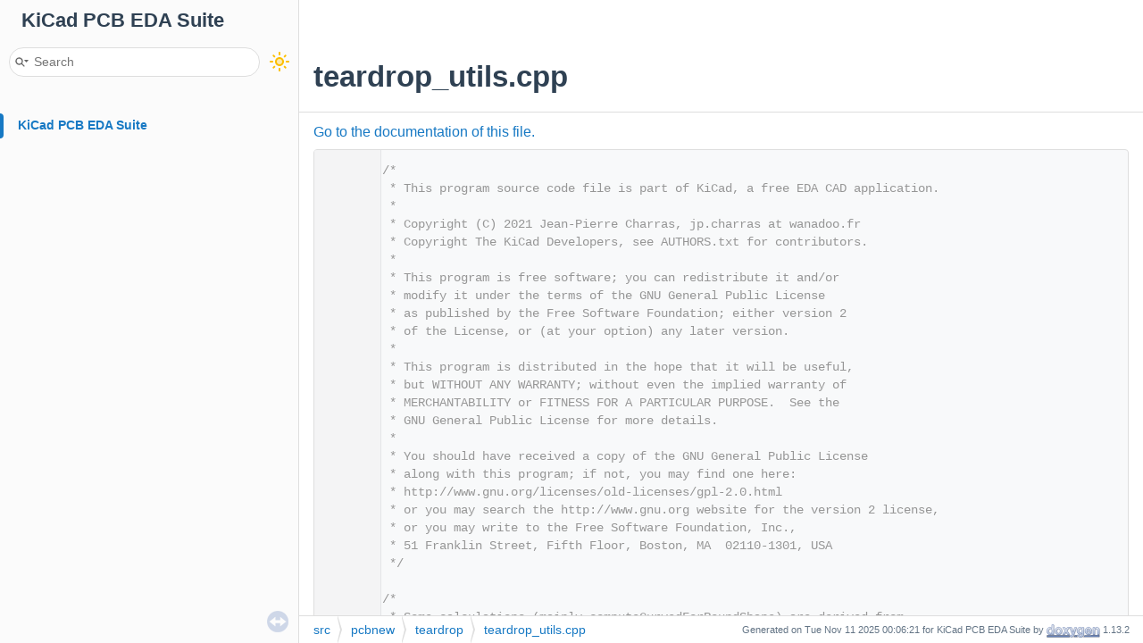

--- FILE ---
content_type: text/html
request_url: https://docs.kicad.org/doxygen/teardrop__utils_8cpp_source.html
body_size: 24969
content:
<!-- HTML header for doxygen 1.9.4-->
<!DOCTYPE html PUBLIC "-//W3C//DTD XHTML 1.0 Transitional//EN" "https://www.w3.org/TR/xhtml1/DTD/xhtml1-transitional.dtd">
<html xmlns="http://www.w3.org/1999/xhtml">
<head>
<meta http-equiv="Content-Type" content="text/xhtml;charset=UTF-8"/>
<meta http-equiv="X-UA-Compatible" content="IE=11"/>
<meta name="generator" content="Doxygen 1.13.2"/>
<meta name="viewport" content="width=device-width, initial-scale=1"/>
<title>KiCad PCB EDA Suite: teardrop_utils.cpp Source File</title>
<link href="tabs.css" rel="stylesheet" type="text/css"/>
<script type="text/javascript" src="jquery.js"></script>
<script type="text/javascript" src="dynsections.js"></script>
<script type="text/javascript" src="doxygen-awesome-darkmode-toggle.js"></script>
<script type="text/javascript" src="doxygen-awesome-fragment-copy-button.js"></script>
<script type="text/javascript" src="doxygen-awesome-paragraph-link.js"></script>
<link href="navtree.css" rel="stylesheet" type="text/css"/>
<script type="text/javascript" src="navtreedata.js"></script>
<script type="text/javascript" src="navtree.js"></script>
<script type="text/javascript" src="resize.js"></script>
<script type="text/javascript" src="cookie.js"></script>
<link href="search/search.css" rel="stylesheet" type="text/css"/>
<script type="text/javascript" src="search/searchdata.js"></script>
<script type="text/javascript" src="search/search.js"></script>
<link href="doxygen.css" rel="stylesheet" type="text/css" />
<link href="doxygen-awesome.css" rel="stylesheet" type="text/css"/>
<link href="doxygen-awesome-sidebar-only.css" rel="stylesheet" type="text/css"/>
<link href="doxygen-awesome-sidebar-only-darkmode-toggle.css" rel="stylesheet" type="text/css"/>
<script type="text/javascript">
    DoxygenAwesomeDarkModeToggle.init()
    DoxygenAwesomeFragmentCopyButton.init()
    DoxygenAwesomeParagraphLink.init()
</script>
</head>
<body>
<div id="top"><!-- do not remove this div, it is closed by doxygen! -->
<div id="titlearea">
<table cellspacing="0" cellpadding="0">
 <tbody>
 <tr style="height: 56px;">
  <td id="projectalign" style="padding-left: 0.5em;">
   <div id="projectname">KiCad PCB EDA Suite
   </div>
  </td>
 </tr>
 </tbody>
</table>
</div>
<!-- end header part -->
<!-- Generated by Doxygen 1.13.2 -->
<script type="text/javascript">
/* @license magnet:?xt=urn:btih:d3d9a9a6595521f9666a5e94cc830dab83b65699&amp;dn=expat.txt MIT */
var searchBox = new SearchBox("searchBox", "search/",'.html');
/* @license-end */
</script>
<script type="text/javascript">
/* @license magnet:?xt=urn:btih:d3d9a9a6595521f9666a5e94cc830dab83b65699&amp;dn=expat.txt MIT */
$(function() { codefold.init(0); });
/* @license-end */
</script>
<script type="text/javascript" src="menudata.js"></script>
<script type="text/javascript" src="menu.js"></script>
<script type="text/javascript">
/* @license magnet:?xt=urn:btih:d3d9a9a6595521f9666a5e94cc830dab83b65699&amp;dn=expat.txt MIT */
$(function() {
  initMenu('',true,false,'search.php','Search',true);
  $(function() { init_search(); });
});
/* @license-end */
</script>
<div id="main-nav"></div>
</div><!-- top -->
<div id="side-nav" class="ui-resizable side-nav-resizable">
  <div id="nav-tree">
    <div id="nav-tree-contents">
      <div id="nav-sync" class="sync"></div>
    </div>
  </div>
  <div id="splitbar" style="-moz-user-select:none;" 
       class="ui-resizable-handle">
  </div>
</div>
<script type="text/javascript">
/* @license magnet:?xt=urn:btih:d3d9a9a6595521f9666a5e94cc830dab83b65699&amp;dn=expat.txt MIT */
$(function(){initNavTree('teardrop__utils_8cpp_source.html',''); initResizable(true); });
/* @license-end */
</script>
<div id="doc-content">
<!-- window showing the filter options -->
<div id="MSearchSelectWindow"
     onmouseover="return searchBox.OnSearchSelectShow()"
     onmouseout="return searchBox.OnSearchSelectHide()"
     onkeydown="return searchBox.OnSearchSelectKey(event)">
</div>

<!-- iframe showing the search results (closed by default) -->
<div id="MSearchResultsWindow">
<div id="MSearchResults">
<div class="SRPage">
<div id="SRIndex">
<div id="SRResults"></div>
<div class="SRStatus" id="Loading">Loading...</div>
<div class="SRStatus" id="Searching">Searching...</div>
<div class="SRStatus" id="NoMatches">No Matches</div>
</div>
</div>
</div>
</div>

<div class="header">
  <div class="headertitle"><div class="title">teardrop_utils.cpp</div></div>
</div><!--header-->
<div class="contents">
<a href="teardrop__utils_8cpp.html">Go to the documentation of this file.</a><div class="fragment"><div class="line"><a id="l00001" name="l00001"></a><span class="lineno">    1</span><span class="comment">/*</span></div>
<div class="line"><a id="l00002" name="l00002"></a><span class="lineno">    2</span><span class="comment"> * This program source code file is part of KiCad, a free EDA CAD application.</span></div>
<div class="line"><a id="l00003" name="l00003"></a><span class="lineno">    3</span><span class="comment"> *</span></div>
<div class="line"><a id="l00004" name="l00004"></a><span class="lineno">    4</span><span class="comment"> * Copyright (C) 2021 Jean-Pierre Charras, jp.charras at wanadoo.fr</span></div>
<div class="line"><a id="l00005" name="l00005"></a><span class="lineno">    5</span><span class="comment"> * Copyright The KiCad Developers, see AUTHORS.txt for contributors.</span></div>
<div class="line"><a id="l00006" name="l00006"></a><span class="lineno">    6</span><span class="comment"> *</span></div>
<div class="line"><a id="l00007" name="l00007"></a><span class="lineno">    7</span><span class="comment"> * This program is free software; you can redistribute it and/or</span></div>
<div class="line"><a id="l00008" name="l00008"></a><span class="lineno">    8</span><span class="comment"> * modify it under the terms of the GNU General Public License</span></div>
<div class="line"><a id="l00009" name="l00009"></a><span class="lineno">    9</span><span class="comment"> * as published by the Free Software Foundation; either version 2</span></div>
<div class="line"><a id="l00010" name="l00010"></a><span class="lineno">   10</span><span class="comment"> * of the License, or (at your option) any later version.</span></div>
<div class="line"><a id="l00011" name="l00011"></a><span class="lineno">   11</span><span class="comment"> *</span></div>
<div class="line"><a id="l00012" name="l00012"></a><span class="lineno">   12</span><span class="comment"> * This program is distributed in the hope that it will be useful,</span></div>
<div class="line"><a id="l00013" name="l00013"></a><span class="lineno">   13</span><span class="comment"> * but WITHOUT ANY WARRANTY; without even the implied warranty of</span></div>
<div class="line"><a id="l00014" name="l00014"></a><span class="lineno">   14</span><span class="comment"> * MERCHANTABILITY or FITNESS FOR A PARTICULAR PURPOSE.  See the</span></div>
<div class="line"><a id="l00015" name="l00015"></a><span class="lineno">   15</span><span class="comment"> * GNU General Public License for more details.</span></div>
<div class="line"><a id="l00016" name="l00016"></a><span class="lineno">   16</span><span class="comment"> *</span></div>
<div class="line"><a id="l00017" name="l00017"></a><span class="lineno">   17</span><span class="comment"> * You should have received a copy of the GNU General Public License</span></div>
<div class="line"><a id="l00018" name="l00018"></a><span class="lineno">   18</span><span class="comment"> * along with this program; if not, you may find one here:</span></div>
<div class="line"><a id="l00019" name="l00019"></a><span class="lineno">   19</span><span class="comment"> * http://www.gnu.org/licenses/old-licenses/gpl-2.0.html</span></div>
<div class="line"><a id="l00020" name="l00020"></a><span class="lineno">   20</span><span class="comment"> * or you may search the http://www.gnu.org website for the version 2 license,</span></div>
<div class="line"><a id="l00021" name="l00021"></a><span class="lineno">   21</span><span class="comment"> * or you may write to the Free Software Foundation, Inc.,</span></div>
<div class="line"><a id="l00022" name="l00022"></a><span class="lineno">   22</span><span class="comment"> * 51 Franklin Street, Fifth Floor, Boston, MA  02110-1301, USA</span></div>
<div class="line"><a id="l00023" name="l00023"></a><span class="lineno">   23</span><span class="comment"> */</span></div>
<div class="line"><a id="l00024" name="l00024"></a><span class="lineno">   24</span> </div>
<div class="line"><a id="l00025" name="l00025"></a><span class="lineno">   25</span><span class="comment">/*</span></div>
<div class="line"><a id="l00026" name="l00026"></a><span class="lineno">   26</span><span class="comment"> * Some calculations (mainly computeCurvedForRoundShape) are derived from</span></div>
<div class="line"><a id="l00027" name="l00027"></a><span class="lineno">   27</span><span class="comment"> * https://github.com/NilujePerchut/kicad_scripts/tree/master/teardrops</span></div>
<div class="line"><a id="l00028" name="l00028"></a><span class="lineno">   28</span><span class="comment"> */</span></div>
<div class="line"><a id="l00029" name="l00029"></a><span class="lineno">   29</span> </div>
<div class="line"><a id="l00030" name="l00030"></a><span class="lineno">   30</span><span class="preprocessor">#include &lt;<a class="code" href="board__design__settings_8h.html">board_design_settings.h</a>&gt;</span></div>
<div class="line"><a id="l00031" name="l00031"></a><span class="lineno">   31</span><span class="preprocessor">#include &lt;<a class="code" href="pcb__track_8h.html">pcb_track.h</a>&gt;</span></div>
<div class="line"><a id="l00032" name="l00032"></a><span class="lineno">   32</span><span class="preprocessor">#include &lt;<a class="code" href="pad_8h.html">pad.h</a>&gt;</span></div>
<div class="line"><a id="l00033" name="l00033"></a><span class="lineno">   33</span><span class="preprocessor">#include &lt;<a class="code" href="zone__filler_8h.html">zone_filler.h</a>&gt;</span></div>
<div class="line"><a id="l00034" name="l00034"></a><span class="lineno">   34</span><span class="preprocessor">#include &lt;<a class="code" href="board__commit_8h.html">board_commit.h</a>&gt;</span></div>
<div class="line"><a id="l00035" name="l00035"></a><span class="lineno">   35</span><span class="preprocessor">#include &lt;<a class="code" href="drc__rtree_8h.html">drc/drc_rtree.h</a>&gt;</span></div>
<div class="line"><a id="l00036" name="l00036"></a><span class="lineno">   36</span> </div>
<div class="line"><a id="l00037" name="l00037"></a><span class="lineno">   37</span><span class="preprocessor">#include &quot;<a class="code" href="teardrop_8h.html">teardrop.h</a>&quot;</span></div>
<div class="line"><a id="l00038" name="l00038"></a><span class="lineno">   38</span><span class="preprocessor">#include &lt;<a class="code" href="convex__hull_8h.html">geometry/convex_hull.h</a>&gt;</span></div>
<div class="line"><a id="l00039" name="l00039"></a><span class="lineno">   39</span><span class="preprocessor">#include &lt;<a class="code" href="shape__line__chain_8h.html">geometry/shape_line_chain.h</a>&gt;</span></div>
<div class="line"><a id="l00040" name="l00040"></a><span class="lineno">   40</span><span class="preprocessor">#include &lt;<a class="code" href="convert__basic__shapes__to__polygon_8h.html">convert_basic_shapes_to_polygon.h</a>&gt;</span></div>
<div class="line"><a id="l00041" name="l00041"></a><span class="lineno">   41</span><span class="preprocessor">#include &lt;<a class="code" href="bezier__curves_8h.html">bezier_curves.h</a>&gt;</span></div>
<div class="line"><a id="l00042" name="l00042"></a><span class="lineno">   42</span> </div>
<div class="line"><a id="l00043" name="l00043"></a><span class="lineno">   43</span><span class="preprocessor">#include &lt;wx/log.h&gt;</span></div>
<div class="line"><a id="l00044" name="l00044"></a><span class="lineno">   44</span> </div>
<div class="line"><a id="l00045" name="l00045"></a><span class="lineno">   45</span> </div>
<div class="foldopen" id="foldopen00046" data-start="{" data-end="}">
<div class="line"><a id="l00046" name="l00046"></a><span class="lineno"><a class="line" href="classTRACK__BUFFER.html#a2ac7b51f086d97c76d6c3342041b8f57">   46</a></span><span class="keywordtype">void</span> <a class="code hl_function" href="classTRACK__BUFFER.html#a2ac7b51f086d97c76d6c3342041b8f57">TRACK_BUFFER::AddTrack</a>( <a class="code hl_class" href="classPCB__TRACK.html">PCB_TRACK</a>* aTrack, <span class="keywordtype">int</span> aLayer, <span class="keywordtype">int</span> aNetcode )</div>
<div class="line"><a id="l00047" name="l00047"></a><span class="lineno">   47</span>{</div>
<div class="line"><a id="l00048" name="l00048"></a><span class="lineno">   48</span>    <span class="keyword">auto</span> item = <a class="code hl_variable" href="classTRACK__BUFFER.html#a91fa132f9701f071773281cabadbd1a6">m_map_tracks</a>.find( <a class="code hl_function" href="classTRACK__BUFFER.html#a14c7baa341d2db4fde8d8c070bdfce1c">idxFromLayNet</a>( aLayer, aNetcode ) );</div>
<div class="line"><a id="l00049" name="l00049"></a><span class="lineno">   49</span>    std::vector&lt;PCB_TRACK*&gt;* buffer;</div>
<div class="line"><a id="l00050" name="l00050"></a><span class="lineno">   50</span> </div>
<div class="line"><a id="l00051" name="l00051"></a><span class="lineno">   51</span>    <span class="keywordflow">if</span>( item == <a class="code hl_variable" href="classTRACK__BUFFER.html#a91fa132f9701f071773281cabadbd1a6">m_map_tracks</a>.end() )</div>
<div class="line"><a id="l00052" name="l00052"></a><span class="lineno">   52</span>    {</div>
<div class="line"><a id="l00053" name="l00053"></a><span class="lineno">   53</span>        buffer = <span class="keyword">new</span> std::vector&lt;PCB_TRACK*&gt;;</div>
<div class="line"><a id="l00054" name="l00054"></a><span class="lineno">   54</span>        <a class="code hl_variable" href="classTRACK__BUFFER.html#a91fa132f9701f071773281cabadbd1a6">m_map_tracks</a>[<a class="code hl_function" href="classTRACK__BUFFER.html#a14c7baa341d2db4fde8d8c070bdfce1c">idxFromLayNet</a>( aLayer, aNetcode )] = buffer;</div>
<div class="line"><a id="l00055" name="l00055"></a><span class="lineno">   55</span>    }</div>
<div class="line"><a id="l00056" name="l00056"></a><span class="lineno">   56</span>    <span class="keywordflow">else</span></div>
<div class="line"><a id="l00057" name="l00057"></a><span class="lineno">   57</span>    {</div>
<div class="line"><a id="l00058" name="l00058"></a><span class="lineno">   58</span>        buffer = (*item).second;</div>
<div class="line"><a id="l00059" name="l00059"></a><span class="lineno">   59</span>    }</div>
<div class="line"><a id="l00060" name="l00060"></a><span class="lineno">   60</span> </div>
<div class="line"><a id="l00061" name="l00061"></a><span class="lineno">   61</span>    buffer-&gt;push_back( aTrack );</div>
<div class="line"><a id="l00062" name="l00062"></a><span class="lineno">   62</span>}</div>
</div>
<div class="line"><a id="l00063" name="l00063"></a><span class="lineno">   63</span> </div>
<div class="line"><a id="l00064" name="l00064"></a><span class="lineno">   64</span> </div>
<div class="foldopen" id="foldopen00065" data-start="{" data-end="}">
<div class="line"><a id="l00065" name="l00065"></a><span class="lineno"><a class="line" href="classTEARDROP__MANAGER.html#a43a3d2150b8cd083ce3b2dfc98a7855d">   65</a></span><span class="keywordtype">int</span> <a class="code hl_function" href="classTEARDROP__MANAGER.html#a43a3d2150b8cd083ce3b2dfc98a7855d">TEARDROP_MANAGER::GetWidth</a>( <a class="code hl_class" href="classBOARD__ITEM.html">BOARD_ITEM</a>* aItem, <a class="code hl_enumeration" href="layer__ids_8h.html#ae0ad6e574332a997f501d1b091c3f53f">PCB_LAYER_ID</a> aLayer )</div>
<div class="line"><a id="l00066" name="l00066"></a><span class="lineno">   66</span>{</div>
<div class="line"><a id="l00067" name="l00067"></a><span class="lineno">   67</span>    <span class="keywordflow">if</span>( aItem-&gt;<a class="code hl_function" href="classEDA__ITEM.html#a587a4b13078e5ccc298da8de75b0eae8">Type</a>() == <a class="code hl_enumvalue" href="typeinfo_8h.html#a6bb67cb8da24411dda26e82a8c3a935ba3619a034cd78059e4477c4492f70c5a4">PCB_VIA_T</a> )</div>
<div class="line"><a id="l00068" name="l00068"></a><span class="lineno">   68</span>    {</div>
<div class="line"><a id="l00069" name="l00069"></a><span class="lineno">   69</span>        <a class="code hl_class" href="classPCB__VIA.html">PCB_VIA</a>* <a class="code hl_enumvalue" href="bitmaps__list_8h.html#aaaafd0be3b7557c865caef32a952e080a14f1f9729a8142e82600dac241e82fe2">via</a> = <span class="keyword">static_cast&lt;</span><a class="code hl_class" href="classPCB__VIA.html">PCB_VIA</a>*<span class="keyword">&gt;</span>( aItem );</div>
<div class="line"><a id="l00070" name="l00070"></a><span class="lineno">   70</span>        <span class="keywordflow">return</span> <a class="code hl_enumvalue" href="bitmaps__list_8h.html#aaaafd0be3b7557c865caef32a952e080a14f1f9729a8142e82600dac241e82fe2">via</a>-&gt;GetWidth( aLayer );</div>
<div class="line"><a id="l00071" name="l00071"></a><span class="lineno">   71</span>    }</div>
<div class="line"><a id="l00072" name="l00072"></a><span class="lineno">   72</span>    <span class="keywordflow">else</span> <span class="keywordflow">if</span>( aItem-&gt;<a class="code hl_function" href="classEDA__ITEM.html#a587a4b13078e5ccc298da8de75b0eae8">Type</a>() == <a class="code hl_enumvalue" href="typeinfo_8h.html#a6bb67cb8da24411dda26e82a8c3a935babe368e791b81c82eb39f97e38965319b">PCB_PAD_T</a> )</div>
<div class="line"><a id="l00073" name="l00073"></a><span class="lineno">   73</span>    {</div>
<div class="line"><a id="l00074" name="l00074"></a><span class="lineno">   74</span>        <a class="code hl_class" href="classPAD.html">PAD</a>* <a class="code hl_enumvalue" href="bitmaps__list_8h.html#aaaafd0be3b7557c865caef32a952e080a4dca00da67c692296690e90c50c96b79">pad</a> = <span class="keyword">static_cast&lt;</span><a class="code hl_class" href="classPAD.html">PAD</a>*<span class="keyword">&gt;</span>( aItem );</div>
<div class="line"><a id="l00075" name="l00075"></a><span class="lineno">   75</span>        <span class="keywordflow">return</span> std::min( <a class="code hl_enumvalue" href="bitmaps__list_8h.html#aaaafd0be3b7557c865caef32a952e080a4dca00da67c692296690e90c50c96b79">pad</a>-&gt;GetSize( aLayer ).x, <a class="code hl_enumvalue" href="bitmaps__list_8h.html#aaaafd0be3b7557c865caef32a952e080a4dca00da67c692296690e90c50c96b79">pad</a>-&gt;GetSize( aLayer ).y );</div>
<div class="line"><a id="l00076" name="l00076"></a><span class="lineno">   76</span>    }</div>
<div class="line"><a id="l00077" name="l00077"></a><span class="lineno">   77</span>    <span class="keywordflow">else</span> <span class="keywordflow">if</span>( aItem-&gt;<a class="code hl_function" href="classEDA__ITEM.html#a587a4b13078e5ccc298da8de75b0eae8">Type</a>() == <a class="code hl_enumvalue" href="typeinfo_8h.html#a6bb67cb8da24411dda26e82a8c3a935baf61ff42c6006ce32bdc74f5e79a401aa">PCB_TRACE_T</a> || aItem-&gt;<a class="code hl_function" href="classEDA__ITEM.html#a587a4b13078e5ccc298da8de75b0eae8">Type</a>() == <a class="code hl_enumvalue" href="typeinfo_8h.html#a6bb67cb8da24411dda26e82a8c3a935bad9281a1bcaa4cf92bd4df5b9bd653a0d">PCB_ARC_T</a> )</div>
<div class="line"><a id="l00078" name="l00078"></a><span class="lineno">   78</span>    {</div>
<div class="line"><a id="l00079" name="l00079"></a><span class="lineno">   79</span>        <a class="code hl_class" href="classPCB__TRACK.html">PCB_TRACK</a>* track = <span class="keyword">static_cast&lt;</span><a class="code hl_class" href="classPCB__TRACK.html">PCB_TRACK</a>*<span class="keyword">&gt;</span>( aItem );</div>
<div class="line"><a id="l00080" name="l00080"></a><span class="lineno">   80</span>        <span class="keywordflow">return</span> track-&gt;<a class="code hl_function" href="classPCB__TRACK.html#afbd6c12cf54c3b8aec8f31f872e8c9b6">GetWidth</a>();</div>
<div class="line"><a id="l00081" name="l00081"></a><span class="lineno">   81</span>    }</div>
<div class="line"><a id="l00082" name="l00082"></a><span class="lineno">   82</span> </div>
<div class="line"><a id="l00083" name="l00083"></a><span class="lineno">   83</span>    <span class="keywordflow">return</span> 0;</div>
<div class="line"><a id="l00084" name="l00084"></a><span class="lineno">   84</span>}</div>
</div>
<div class="line"><a id="l00085" name="l00085"></a><span class="lineno">   85</span> </div>
<div class="line"><a id="l00086" name="l00086"></a><span class="lineno">   86</span> </div>
<div class="foldopen" id="foldopen00087" data-start="{" data-end="}">
<div class="line"><a id="l00087" name="l00087"></a><span class="lineno"><a class="line" href="classTEARDROP__MANAGER.html#a28012b3e1e9d9f88d8f4219ff95e1b69">   87</a></span><span class="keywordtype">bool</span> <a class="code hl_function" href="classTEARDROP__MANAGER.html#a28012b3e1e9d9f88d8f4219ff95e1b69">TEARDROP_MANAGER::IsRound</a>( <a class="code hl_class" href="classBOARD__ITEM.html">BOARD_ITEM</a>* aItem, <a class="code hl_enumeration" href="layer__ids_8h.html#ae0ad6e574332a997f501d1b091c3f53f">PCB_LAYER_ID</a> aLayer )</div>
<div class="line"><a id="l00088" name="l00088"></a><span class="lineno">   88</span>{</div>
<div class="line"><a id="l00089" name="l00089"></a><span class="lineno">   89</span>    <span class="keywordflow">if</span>( aItem-&gt;<a class="code hl_function" href="classEDA__ITEM.html#a587a4b13078e5ccc298da8de75b0eae8">Type</a>() == <a class="code hl_enumvalue" href="typeinfo_8h.html#a6bb67cb8da24411dda26e82a8c3a935babe368e791b81c82eb39f97e38965319b">PCB_PAD_T</a> )</div>
<div class="line"><a id="l00090" name="l00090"></a><span class="lineno">   90</span>    {</div>
<div class="line"><a id="l00091" name="l00091"></a><span class="lineno">   91</span>        <a class="code hl_class" href="classPAD.html">PAD</a>* <a class="code hl_enumvalue" href="bitmaps__list_8h.html#aaaafd0be3b7557c865caef32a952e080a4dca00da67c692296690e90c50c96b79">pad</a> = <span class="keyword">static_cast&lt;</span><a class="code hl_class" href="classPAD.html">PAD</a>*<span class="keyword">&gt;</span>( aItem );</div>
<div class="line"><a id="l00092" name="l00092"></a><span class="lineno">   92</span> </div>
<div class="line"><a id="l00093" name="l00093"></a><span class="lineno">   93</span>        <span class="keywordflow">return</span> <a class="code hl_enumvalue" href="bitmaps__list_8h.html#aaaafd0be3b7557c865caef32a952e080a4dca00da67c692296690e90c50c96b79">pad</a>-&gt;GetShape( aLayer ) == <a class="code hl_enumvalue" href="padstack_8h.html#aa6ce7260758965aaeccedeec6674af29a0af50777920c1401ab975cab64c4d491">PAD_SHAPE::CIRCLE</a></div>
<div class="line"><a id="l00094" name="l00094"></a><span class="lineno">   94</span>               || ( <a class="code hl_enumvalue" href="bitmaps__list_8h.html#aaaafd0be3b7557c865caef32a952e080a4dca00da67c692296690e90c50c96b79">pad</a>-&gt;GetShape( aLayer ) == <a class="code hl_enumvalue" href="padstack_8h.html#aa6ce7260758965aaeccedeec6674af29aa5212f26f41dafd831badcd565e80f3f">PAD_SHAPE::OVAL</a></div>
<div class="line"><a id="l00095" name="l00095"></a><span class="lineno">   95</span>                    &amp;&amp; <a class="code hl_enumvalue" href="bitmaps__list_8h.html#aaaafd0be3b7557c865caef32a952e080a4dca00da67c692296690e90c50c96b79">pad</a>-&gt;GetSize( aLayer ).x</div>
<div class="line"><a id="l00096" name="l00096"></a><span class="lineno">   96</span>                               == <a class="code hl_enumvalue" href="bitmaps__list_8h.html#aaaafd0be3b7557c865caef32a952e080a4dca00da67c692296690e90c50c96b79">pad</a>-&gt;GetSize( aLayer ).y );</div>
<div class="line"><a id="l00097" name="l00097"></a><span class="lineno">   97</span>    }</div>
<div class="line"><a id="l00098" name="l00098"></a><span class="lineno">   98</span> </div>
<div class="line"><a id="l00099" name="l00099"></a><span class="lineno">   99</span>    <span class="keywordflow">return</span> <span class="keyword">true</span>;</div>
<div class="line"><a id="l00100" name="l00100"></a><span class="lineno">  100</span>}</div>
</div>
<div class="line"><a id="l00101" name="l00101"></a><span class="lineno">  101</span> </div>
<div class="line"><a id="l00102" name="l00102"></a><span class="lineno">  102</span> </div>
<div class="foldopen" id="foldopen00103" data-start="{" data-end="}">
<div class="line"><a id="l00103" name="l00103"></a><span class="lineno"><a class="line" href="classTEARDROP__MANAGER.html#ab49158ef7bde4471b7116fb5260cc3d5">  103</a></span><span class="keywordtype">void</span> <a class="code hl_function" href="classTEARDROP__MANAGER.html#ab49158ef7bde4471b7116fb5260cc3d5">TEARDROP_MANAGER::BuildTrackCaches</a>()</div>
<div class="line"><a id="l00104" name="l00104"></a><span class="lineno">  104</span>{</div>
<div class="line"><a id="l00105" name="l00105"></a><span class="lineno">  105</span>    <span class="keywordflow">for</span>( <a class="code hl_class" href="classPCB__TRACK.html">PCB_TRACK</a>* track : <a class="code hl_variable" href="classTEARDROP__MANAGER.html#a059191fe4db863283fb9beb300d67944">m_board</a>-&gt;Tracks() )</div>
<div class="line"><a id="l00106" name="l00106"></a><span class="lineno">  106</span>    {</div>
<div class="line"><a id="l00107" name="l00107"></a><span class="lineno">  107</span>        <span class="keywordflow">if</span>( track-&gt;Type() == <a class="code hl_enumvalue" href="typeinfo_8h.html#a6bb67cb8da24411dda26e82a8c3a935baf61ff42c6006ce32bdc74f5e79a401aa">PCB_TRACE_T</a> || track-&gt;Type() == <a class="code hl_enumvalue" href="typeinfo_8h.html#a6bb67cb8da24411dda26e82a8c3a935bad9281a1bcaa4cf92bd4df5b9bd653a0d">PCB_ARC_T</a> )</div>
<div class="line"><a id="l00108" name="l00108"></a><span class="lineno">  108</span>        {</div>
<div class="line"><a id="l00109" name="l00109"></a><span class="lineno">  109</span>            <a class="code hl_variable" href="classTEARDROP__MANAGER.html#adaf017c1936df89ebe0972085ae3a6d5">m_tracksRTree</a>.Insert( track, track-&gt;GetLayer() );</div>
<div class="line"><a id="l00110" name="l00110"></a><span class="lineno">  110</span>            <a class="code hl_variable" href="classTEARDROP__MANAGER.html#ab08b1c5a02bcc7c0aa720710851445ad">m_trackLookupList</a>.AddTrack( track, track-&gt;GetLayer(), track-&gt;GetNetCode() );</div>
<div class="line"><a id="l00111" name="l00111"></a><span class="lineno">  111</span>        }</div>
<div class="line"><a id="l00112" name="l00112"></a><span class="lineno">  112</span>    }</div>
<div class="line"><a id="l00113" name="l00113"></a><span class="lineno">  113</span>}</div>
</div>
<div class="line"><a id="l00114" name="l00114"></a><span class="lineno">  114</span> </div>
<div class="line"><a id="l00115" name="l00115"></a><span class="lineno">  115</span> </div>
<div class="foldopen" id="foldopen00116" data-start="{" data-end="}">
<div class="line"><a id="l00116" name="l00116"></a><span class="lineno"><a class="line" href="classTEARDROP__MANAGER.html#acf8fe8dc76f6139b286067a99254a0fc">  116</a></span><span class="keywordtype">bool</span> <a class="code hl_function" href="classTEARDROP__MANAGER.html#acf8fe8dc76f6139b286067a99254a0fc">TEARDROP_MANAGER::areItemsInSameZone</a>( <a class="code hl_class" href="classBOARD__ITEM.html">BOARD_ITEM</a>* aPadOrVia, <a class="code hl_class" href="classPCB__TRACK.html">PCB_TRACK</a>* aTrack )<span class="keyword"> const</span></div>
<div class="line"><a id="l00117" name="l00117"></a><span class="lineno">  117</span><span class="keyword"></span>{</div>
<div class="line"><a id="l00118" name="l00118"></a><span class="lineno">  118</span>    <span class="keywordflow">for</span>( <a class="code hl_class" href="classZONE.html">ZONE</a>* zone: <a class="code hl_variable" href="classTEARDROP__MANAGER.html#a059191fe4db863283fb9beb300d67944">m_board</a>-&gt;Zones() )</div>
<div class="line"><a id="l00119" name="l00119"></a><span class="lineno">  119</span>    {</div>
<div class="line"><a id="l00120" name="l00120"></a><span class="lineno">  120</span>        <span class="comment">// Skip teardrops</span></div>
<div class="line"><a id="l00121" name="l00121"></a><span class="lineno">  121</span>        <span class="keywordflow">if</span>( zone-&gt;IsTeardropArea() )</div>
<div class="line"><a id="l00122" name="l00122"></a><span class="lineno">  122</span>            <span class="keywordflow">continue</span>;</div>
<div class="line"><a id="l00123" name="l00123"></a><span class="lineno">  123</span> </div>
<div class="line"><a id="l00124" name="l00124"></a><span class="lineno">  124</span>        <span class="comment">// Only consider zones on the same layer</span></div>
<div class="line"><a id="l00125" name="l00125"></a><span class="lineno">  125</span>        <span class="keywordflow">if</span>( !zone-&gt;IsOnLayer( aTrack-&gt;<a class="code hl_function" href="classBOARD__ITEM.html#a1139f67b7f4f7d458ef3d649a7f2960e">GetLayer</a>() ) )</div>
<div class="line"><a id="l00126" name="l00126"></a><span class="lineno">  126</span>            <span class="keywordflow">continue</span>;</div>
<div class="line"><a id="l00127" name="l00127"></a><span class="lineno">  127</span> </div>
<div class="line"><a id="l00128" name="l00128"></a><span class="lineno">  128</span>        <span class="keywordflow">if</span>( zone-&gt;GetNetCode() == aTrack-&gt;<a class="code hl_function" href="classBOARD__CONNECTED__ITEM.html#a7de9db70cb47aaebdfae44bd16cc1b86">GetNetCode</a>() )</div>
<div class="line"><a id="l00129" name="l00129"></a><span class="lineno">  129</span>        {</div>
<div class="line"><a id="l00130" name="l00130"></a><span class="lineno">  130</span>            <span class="keywordflow">if</span>( zone-&gt;Outline()-&gt;Contains( <a class="code hl_typedef" href="vector2d_8h.html#a13484ae9f988be012e0b9a7ba423b16e">VECTOR2I</a>( aPadOrVia-&gt;<a class="code hl_function" href="classEDA__ITEM.html#a06df0fc2279c76e4af5d3b6333c6d8ba">GetPosition</a>() ) ) )</div>
<div class="line"><a id="l00131" name="l00131"></a><span class="lineno">  131</span>            {</div>
<div class="line"><a id="l00132" name="l00132"></a><span class="lineno">  132</span>                <span class="comment">// If the first item is a pad, ensure it can be connected to the zone</span></div>
<div class="line"><a id="l00133" name="l00133"></a><span class="lineno">  133</span>                <span class="keywordflow">if</span>( aPadOrVia-&gt;<a class="code hl_function" href="classEDA__ITEM.html#a587a4b13078e5ccc298da8de75b0eae8">Type</a>() == <a class="code hl_enumvalue" href="typeinfo_8h.html#a6bb67cb8da24411dda26e82a8c3a935babe368e791b81c82eb39f97e38965319b">PCB_PAD_T</a> )</div>
<div class="line"><a id="l00134" name="l00134"></a><span class="lineno">  134</span>                {</div>
<div class="line"><a id="l00135" name="l00135"></a><span class="lineno">  135</span>                    <a class="code hl_class" href="classPAD.html">PAD</a> *<a class="code hl_enumvalue" href="bitmaps__list_8h.html#aaaafd0be3b7557c865caef32a952e080a4dca00da67c692296690e90c50c96b79">pad</a> = <span class="keyword">static_cast&lt;</span><a class="code hl_class" href="classPAD.html">PAD</a>*<span class="keyword">&gt;</span>( aPadOrVia );</div>
<div class="line"><a id="l00136" name="l00136"></a><span class="lineno">  136</span> </div>
<div class="line"><a id="l00137" name="l00137"></a><span class="lineno">  137</span>                    <span class="keywordflow">if</span>( zone-&gt;GetPadConnection() == <a class="code hl_enumvalue" href="zones_8h.html#a4234eea06555afe088c264579499d106ab50339a10e1de285ac99d4c3990b8693">ZONE_CONNECTION::NONE</a></div>
<div class="line"><a id="l00138" name="l00138"></a><span class="lineno">  138</span>                        || <a class="code hl_enumvalue" href="bitmaps__list_8h.html#aaaafd0be3b7557c865caef32a952e080a4dca00da67c692296690e90c50c96b79">pad</a>-&gt;GetZoneConnectionOverrides( <span class="keyword">nullptr</span> ) == <a class="code hl_enumvalue" href="zones_8h.html#a4234eea06555afe088c264579499d106ab50339a10e1de285ac99d4c3990b8693">ZONE_CONNECTION::NONE</a> )</div>
<div class="line"><a id="l00139" name="l00139"></a><span class="lineno">  139</span>                    {</div>
<div class="line"><a id="l00140" name="l00140"></a><span class="lineno">  140</span>                        <span class="keywordflow">return</span> <span class="keyword">false</span>;</div>
<div class="line"><a id="l00141" name="l00141"></a><span class="lineno">  141</span>                    }</div>
<div class="line"><a id="l00142" name="l00142"></a><span class="lineno">  142</span>                }</div>
<div class="line"><a id="l00143" name="l00143"></a><span class="lineno">  143</span> </div>
<div class="line"><a id="l00144" name="l00144"></a><span class="lineno">  144</span>                <span class="keywordflow">return</span> <span class="keyword">true</span>;</div>
<div class="line"><a id="l00145" name="l00145"></a><span class="lineno">  145</span>            }</div>
<div class="line"><a id="l00146" name="l00146"></a><span class="lineno">  146</span>        }</div>
<div class="line"><a id="l00147" name="l00147"></a><span class="lineno">  147</span>    }</div>
<div class="line"><a id="l00148" name="l00148"></a><span class="lineno">  148</span> </div>
<div class="line"><a id="l00149" name="l00149"></a><span class="lineno">  149</span>    <span class="keywordflow">return</span> <span class="keyword">false</span>;</div>
<div class="line"><a id="l00150" name="l00150"></a><span class="lineno">  150</span>}</div>
</div>
<div class="line"><a id="l00151" name="l00151"></a><span class="lineno">  151</span> </div>
<div class="line"><a id="l00152" name="l00152"></a><span class="lineno">  152</span> </div>
<div class="foldopen" id="foldopen00153" data-start="{" data-end="}">
<div class="line"><a id="l00153" name="l00153"></a><span class="lineno"><a class="line" href="classTEARDROP__MANAGER.html#a8cc1633d6f91a537eddbc45470400fca">  153</a></span><a class="code hl_class" href="classPCB__TRACK.html">PCB_TRACK</a>* <a class="code hl_function" href="classTEARDROP__MANAGER.html#a8cc1633d6f91a537eddbc45470400fca">TEARDROP_MANAGER::findTouchingTrack</a>( <a class="code hl_typedef" href="eda__item__flags_8h.html#ab4f8c45b2fbdd2a237959c397505cba7">EDA_ITEM_FLAGS</a>&amp; aMatchType, <a class="code hl_class" href="classPCB__TRACK.html">PCB_TRACK</a>* aTrackRef,</div>
<div class="line"><a id="l00154" name="l00154"></a><span class="lineno">  154</span>                                                <span class="keyword">const</span> <a class="code hl_typedef" href="vector2d_8h.html#a13484ae9f988be012e0b9a7ba423b16e">VECTOR2I</a>&amp; aEndPoint )<span class="keyword"> const</span></div>
<div class="line"><a id="l00155" name="l00155"></a><span class="lineno">  155</span><span class="keyword"></span>{</div>
<div class="line"><a id="l00156" name="l00156"></a><span class="lineno">  156</span>    <span class="keywordtype">int</span> matches = 0;                    <span class="comment">// Count of candidates: only 1 is acceptable</span></div>
<div class="line"><a id="l00157" name="l00157"></a><span class="lineno">  157</span>    <a class="code hl_class" href="classPCB__TRACK.html">PCB_TRACK</a>* candidate = <span class="keyword">nullptr</span>;     <span class="comment">// a reference to the track connected</span></div>
<div class="line"><a id="l00158" name="l00158"></a><span class="lineno">  158</span> </div>
<div class="line"><a id="l00159" name="l00159"></a><span class="lineno">  159</span>    <a class="code hl_variable" href="classTEARDROP__MANAGER.html#adaf017c1936df89ebe0972085ae3a6d5">m_tracksRTree</a>.QueryColliding( aTrackRef, aTrackRef-&gt;<a class="code hl_function" href="classBOARD__ITEM.html#a1139f67b7f4f7d458ef3d649a7f2960e">GetLayer</a>(), aTrackRef-&gt;<a class="code hl_function" href="classBOARD__ITEM.html#a1139f67b7f4f7d458ef3d649a7f2960e">GetLayer</a>(),</div>
<div class="line"><a id="l00160" name="l00160"></a><span class="lineno">  160</span>            <span class="comment">// Filter:</span></div>
<div class="line"><a id="l00161" name="l00161"></a><span class="lineno">  161</span>            [&amp;]( <a class="code hl_class" href="classBOARD__ITEM.html">BOARD_ITEM</a>* trackItem ) -&gt; <span class="keywordtype">bool</span></div>
<div class="line"><a id="l00162" name="l00162"></a><span class="lineno">  162</span>            {</div>
<div class="line"><a id="l00163" name="l00163"></a><span class="lineno">  163</span>                return trackItem != aTrackRef;</div>
<div class="line"><a id="l00164" name="l00164"></a><span class="lineno">  164</span>            },</div>
<div class="line"><a id="l00165" name="l00165"></a><span class="lineno">  165</span>            <span class="comment">// Visitor</span></div>
<div class="line"><a id="l00166" name="l00166"></a><span class="lineno">  166</span>            [&amp;]( <a class="code hl_class" href="classBOARD__ITEM.html">BOARD_ITEM</a>* trackItem ) -&gt; <span class="keywordtype">bool</span></div>
<div class="line"><a id="l00167" name="l00167"></a><span class="lineno">  167</span>            {</div>
<div class="line"><a id="l00168" name="l00168"></a><span class="lineno">  168</span>                PCB_TRACK* curr_track = static_cast&lt;PCB_TRACK*&gt;( trackItem );</div>
<div class="line"><a id="l00169" name="l00169"></a><span class="lineno">  169</span> </div>
<div class="line"><a id="l00170" name="l00170"></a><span class="lineno">  170</span>                <span class="comment">// IsPointOnEnds() returns 0, EDA_ITEM_FLAGS::STARTPOINT or EDA_ITEM_FLAGS::ENDPOINT</span></div>
<div class="line"><a id="l00171" name="l00171"></a><span class="lineno">  171</span>                if( EDA_ITEM_FLAGS match = curr_track-&gt;IsPointOnEnds( aEndPoint, m_tolerance ) )</div>
<div class="line"><a id="l00172" name="l00172"></a><span class="lineno">  172</span>                {</div>
<div class="line"><a id="l00173" name="l00173"></a><span class="lineno">  173</span>                    <span class="comment">// if faced with a Y junction, choose the track longest segment as candidate</span></div>
<div class="line"><a id="l00174" name="l00174"></a><span class="lineno">  174</span>                    matches++;</div>
<div class="line"><a id="l00175" name="l00175"></a><span class="lineno">  175</span> </div>
<div class="line"><a id="l00176" name="l00176"></a><span class="lineno">  176</span>                    if( matches &gt; 1 )</div>
<div class="line"><a id="l00177" name="l00177"></a><span class="lineno">  177</span>                    {</div>
<div class="line"><a id="l00178" name="l00178"></a><span class="lineno">  178</span>                        double previous_len = candidate-&gt;GetLength();</div>
<div class="line"><a id="l00179" name="l00179"></a><span class="lineno">  179</span>                        double curr_len = curr_track-&gt;GetLength();</div>
<div class="line"><a id="l00180" name="l00180"></a><span class="lineno">  180</span> </div>
<div class="line"><a id="l00181" name="l00181"></a><span class="lineno">  181</span>                        if( previous_len &gt;= curr_len )</div>
<div class="line"><a id="l00182" name="l00182"></a><span class="lineno">  182</span>                            return true;</div>
<div class="line"><a id="l00183" name="l00183"></a><span class="lineno">  183</span>                    }</div>
<div class="line"><a id="l00184" name="l00184"></a><span class="lineno">  184</span> </div>
<div class="line"><a id="l00185" name="l00185"></a><span class="lineno">  185</span>                    aMatchType = match;</div>
<div class="line"><a id="l00186" name="l00186"></a><span class="lineno">  186</span>                    candidate = curr_track;</div>
<div class="line"><a id="l00187" name="l00187"></a><span class="lineno">  187</span>                }</div>
<div class="line"><a id="l00188" name="l00188"></a><span class="lineno">  188</span> </div>
<div class="line"><a id="l00189" name="l00189"></a><span class="lineno">  189</span>                <span class="keywordflow">return</span> <span class="keyword">true</span>;</div>
<div class="line"><a id="l00190" name="l00190"></a><span class="lineno">  190</span>            },</div>
<div class="line"><a id="l00191" name="l00191"></a><span class="lineno">  191</span>            0 );</div>
<div class="line"><a id="l00192" name="l00192"></a><span class="lineno">  192</span> </div>
<div class="line"><a id="l00193" name="l00193"></a><span class="lineno">  193</span>    <span class="keywordflow">return</span> candidate;</div>
<div class="line"><a id="l00194" name="l00194"></a><span class="lineno">  194</span>}</div>
</div>
<div class="line"><a id="l00195" name="l00195"></a><span class="lineno">  195</span> </div>
<div class="line"><a id="l00196" name="l00196"></a><span class="lineno">  196</span></div>
<div class="foldopen" id="foldopen00200" data-start="{" data-end="}">
<div class="line"><a id="l00200" name="l00200"></a><span class="lineno"><a class="line" href="teardrop__utils_8cpp.html#a4bb55c4395b54aa01ecfddf8ac3eaa35">  200</a></span><span class="keyword">static</span> <a class="code hl_typedef" href="vector2d_8h.html#a167915d562394f42b3265f93da889c26">VECTOR2D</a> <a class="code hl_function" href="teardrop__utils_8cpp.html#a4bb55c4395b54aa01ecfddf8ac3eaa35">NormalizeVector</a>( <span class="keyword">const</span> <a class="code hl_typedef" href="vector2d_8h.html#a13484ae9f988be012e0b9a7ba423b16e">VECTOR2I</a>&amp; aVector )</div>
<div class="line"><a id="l00201" name="l00201"></a><span class="lineno">  201</span>{</div>
<div class="line"><a id="l00202" name="l00202"></a><span class="lineno">  202</span>    <a class="code hl_typedef" href="vector2d_8h.html#a167915d562394f42b3265f93da889c26">VECTOR2D</a> vect( aVector );</div>
<div class="line"><a id="l00203" name="l00203"></a><span class="lineno">  203</span>    <span class="keywordtype">double</span> norm = vect.<a class="code hl_function" href="classVECTOR2.html#a793879cde24f2b7374ea3e0676cf14c8">EuclideanNorm</a>();</div>
<div class="line"><a id="l00204" name="l00204"></a><span class="lineno">  204</span>    <span class="keywordflow">return</span> vect / norm;</div>
<div class="line"><a id="l00205" name="l00205"></a><span class="lineno">  205</span>}</div>
</div>
<div class="line"><a id="l00206" name="l00206"></a><span class="lineno">  206</span> </div>
<div class="line"><a id="l00207" name="l00207"></a><span class="lineno">  207</span> </div>
<div class="line"><a id="l00208" name="l00208"></a><span class="lineno">  208</span><span class="comment">/*</span></div>
<div class="line"><a id="l00209" name="l00209"></a><span class="lineno">  209</span><span class="comment"> * Compute the curve part points for teardrops connected to a round shape</span></div>
<div class="line"><a id="l00210" name="l00210"></a><span class="lineno">  210</span><span class="comment"> * The Bezier curve control points are optimized for a round pad/via shape,</span></div>
<div class="line"><a id="l00211" name="l00211"></a><span class="lineno">  211</span><span class="comment"> * and do not give a good curve shape for other pad shapes</span></div>
<div class="line"><a id="l00212" name="l00212"></a><span class="lineno">  212</span><span class="comment"> */</span></div>
<div class="foldopen" id="foldopen00213" data-start="{" data-end="}">
<div class="line"><a id="l00213" name="l00213"></a><span class="lineno"><a class="line" href="classTEARDROP__MANAGER.html#a85830c7dd0a8c6d72b948c7dc7d2109c">  213</a></span><span class="keywordtype">void</span> <a class="code hl_function" href="classTEARDROP__MANAGER.html#a85830c7dd0a8c6d72b948c7dc7d2109c">TEARDROP_MANAGER::computeCurvedForRoundShape</a>( <span class="keyword">const</span> <a class="code hl_friend" href="classTEARDROP__MANAGER.html#adb92eba1792b2ef4c3cd3d74decfe6dc">TEARDROP_PARAMETERS</a>&amp; aParams,</div>
<div class="line"><a id="l00214" name="l00214"></a><span class="lineno">  214</span>                                                   std::vector&lt;VECTOR2I&gt;&amp; aPoly,</div>
<div class="line"><a id="l00215" name="l00215"></a><span class="lineno">  215</span>                                                   <a class="code hl_enumeration" href="layer__ids_8h.html#ae0ad6e574332a997f501d1b091c3f53f">PCB_LAYER_ID</a> aLayer,</div>
<div class="line"><a id="l00216" name="l00216"></a><span class="lineno">  216</span>                                                   <span class="keywordtype">int</span> aTrackHalfWidth, <span class="keyword">const</span> <a class="code hl_typedef" href="vector2d_8h.html#a167915d562394f42b3265f93da889c26">VECTOR2D</a>&amp; aTrackDir,</div>
<div class="line"><a id="l00217" name="l00217"></a><span class="lineno">  217</span>                                                   <a class="code hl_class" href="classBOARD__ITEM.html">BOARD_ITEM</a>* aOther, <span class="keyword">const</span> <a class="code hl_typedef" href="vector2d_8h.html#a13484ae9f988be012e0b9a7ba423b16e">VECTOR2I</a>&amp; aOtherPos,</div>
<div class="line"><a id="l00218" name="l00218"></a><span class="lineno">  218</span>                                                   std::vector&lt;VECTOR2I&gt;&amp; pts )<span class="keyword"> const</span></div>
<div class="line"><a id="l00219" name="l00219"></a><span class="lineno">  219</span><span class="keyword"></span>{</div>
<div class="line"><a id="l00220" name="l00220"></a><span class="lineno">  220</span>    <span class="keywordtype">int</span> maxError = <a class="code hl_variable" href="classTEARDROP__MANAGER.html#a059191fe4db863283fb9beb300d67944">m_board</a>-&gt;GetDesignSettings().m_MaxError;</div>
<div class="line"><a id="l00221" name="l00221"></a><span class="lineno">  221</span> </div>
<div class="line"><a id="l00222" name="l00222"></a><span class="lineno">  222</span>    <span class="comment">// in pts:</span></div>
<div class="line"><a id="l00223" name="l00223"></a><span class="lineno">  223</span>    <span class="comment">// A and B are points on the track ( pts[0] and  pts[1] )</span></div>
<div class="line"><a id="l00224" name="l00224"></a><span class="lineno">  224</span>    <span class="comment">// C and E are points on the aViaPad ( pts[2] and  pts[4] )</span></div>
<div class="line"><a id="l00225" name="l00225"></a><span class="lineno">  225</span>    <span class="comment">// D is the aViaPad centre ( pts[3] )</span></div>
<div class="line"><a id="l00226" name="l00226"></a><span class="lineno">  226</span>    <span class="keywordtype">double</span> Vpercent = aParams.<a class="code hl_variable" href="classTEARDROP__PARAMETERS.html#a54e6685a573ac307559df977f0ac0276">m_BestWidthRatio</a>;</div>
<div class="line"><a id="l00227" name="l00227"></a><span class="lineno">  227</span>    <span class="keywordtype">int</span> td_height = <a class="code hl_function" href="box2_8h.html#ae0710f249dc93e4e0827f49c4a474863">KiROUND</a>( <a class="code hl_function" href="classTEARDROP__MANAGER.html#a43a3d2150b8cd083ce3b2dfc98a7855d">GetWidth</a>( aOther, aLayer ) * Vpercent );</div>
<div class="line"><a id="l00228" name="l00228"></a><span class="lineno">  228</span> </div>
<div class="line"><a id="l00229" name="l00229"></a><span class="lineno">  229</span>    <span class="comment">// First, calculate a aVpercent equivalent to the td_height clamped by aTdMaxHeight</span></div>
<div class="line"><a id="l00230" name="l00230"></a><span class="lineno">  230</span>    <span class="comment">// We cannot use the initial aVpercent because it gives bad shape with points</span></div>
<div class="line"><a id="l00231" name="l00231"></a><span class="lineno">  231</span>    <span class="comment">// on aViaPad calculated for a clamped aViaPad size</span></div>
<div class="line"><a id="l00232" name="l00232"></a><span class="lineno">  232</span>    <span class="keywordflow">if</span>( aParams.<a class="code hl_variable" href="classTEARDROP__PARAMETERS.html#a9cdd8a8284b3c561f4e68c9aa1b09ae3">m_TdMaxWidth</a> &gt; 0 &amp;&amp; aParams.<a class="code hl_variable" href="classTEARDROP__PARAMETERS.html#a9cdd8a8284b3c561f4e68c9aa1b09ae3">m_TdMaxWidth</a> &lt; td_height )</div>
<div class="line"><a id="l00233" name="l00233"></a><span class="lineno">  233</span>         Vpercent *= (double) aParams.<a class="code hl_variable" href="classTEARDROP__PARAMETERS.html#a9cdd8a8284b3c561f4e68c9aa1b09ae3">m_TdMaxWidth</a> / td_height;</div>
<div class="line"><a id="l00234" name="l00234"></a><span class="lineno">  234</span> </div>
<div class="line"><a id="l00235" name="l00235"></a><span class="lineno">  235</span>    <span class="keywordtype">int</span> <a class="code hl_variable" href="test__shape__arc_8cpp.html#a395279899207ce7f17adf9fdb8ee97ee">radius</a> = <a class="code hl_function" href="classTEARDROP__MANAGER.html#a43a3d2150b8cd083ce3b2dfc98a7855d">GetWidth</a>( aOther, aLayer ) / 2;</div>
<div class="line"><a id="l00236" name="l00236"></a><span class="lineno">  236</span> </div>
<div class="line"><a id="l00237" name="l00237"></a><span class="lineno">  237</span>    <span class="comment">// Don&#39;t divide by zero.  No good can come of that.</span></div>
<div class="line"><a id="l00238" name="l00238"></a><span class="lineno">  238</span>    wxCHECK2( <a class="code hl_variable" href="test__shape__arc_8cpp.html#a395279899207ce7f17adf9fdb8ee97ee">radius</a> != 0, <a class="code hl_variable" href="test__shape__arc_8cpp.html#a395279899207ce7f17adf9fdb8ee97ee">radius</a> = 1 );</div>
<div class="line"><a id="l00239" name="l00239"></a><span class="lineno">  239</span> </div>
<div class="line"><a id="l00240" name="l00240"></a><span class="lineno">  240</span>    <span class="keywordtype">double</span> minVpercent = double( aTrackHalfWidth ) / <a class="code hl_variable" href="test__shape__arc_8cpp.html#a395279899207ce7f17adf9fdb8ee97ee">radius</a>;</div>
<div class="line"><a id="l00241" name="l00241"></a><span class="lineno">  241</span>    <span class="keywordtype">double</span> weaken = (Vpercent - minVpercent) / ( 1 - minVpercent ) / <a class="code hl_variable" href="test__shape__arc_8cpp.html#a395279899207ce7f17adf9fdb8ee97ee">radius</a>;</div>
<div class="line"><a id="l00242" name="l00242"></a><span class="lineno">  242</span> </div>
<div class="line"><a id="l00243" name="l00243"></a><span class="lineno">  243</span>    <span class="keywordtype">double</span> biasBC = 0.5 * <a class="code hl_class" href="classSEG.html">SEG</a>( pts[1], pts[2] ).<a class="code hl_function" href="classSEG.html#a62adb3e82aec6eb6504a01a6ab019c69">Length</a>();</div>
<div class="line"><a id="l00244" name="l00244"></a><span class="lineno">  244</span>    <span class="keywordtype">double</span> biasAE = 0.5 * <a class="code hl_class" href="classSEG.html">SEG</a>( pts[4], pts[0] ).<a class="code hl_function" href="classSEG.html#a62adb3e82aec6eb6504a01a6ab019c69">Length</a>();</div>
<div class="line"><a id="l00245" name="l00245"></a><span class="lineno">  245</span> </div>
<div class="line"><a id="l00246" name="l00246"></a><span class="lineno">  246</span>    <a class="code hl_typedef" href="vector2d_8h.html#a13484ae9f988be012e0b9a7ba423b16e">VECTOR2I</a> vecC = (<a class="code hl_typedef" href="vector2d_8h.html#a13484ae9f988be012e0b9a7ba423b16e">VECTOR2I</a>)pts[2] - aOtherPos;</div>
<div class="line"><a id="l00247" name="l00247"></a><span class="lineno">  247</span>    <a class="code hl_typedef" href="vector2d_8h.html#a13484ae9f988be012e0b9a7ba423b16e">VECTOR2I</a> tangentC = <a class="code hl_typedef" href="vector2d_8h.html#a13484ae9f988be012e0b9a7ba423b16e">VECTOR2I</a>( pts[2].x - vecC.<a class="code hl_variable" href="classVECTOR2.html#a6cef38076749d0eb85cbdfce6dc70196">y</a> * biasBC * weaken,</div>
<div class="line"><a id="l00248" name="l00248"></a><span class="lineno">  248</span>                                pts[2].y + vecC.<a class="code hl_variable" href="classVECTOR2.html#a36f352aed05641a1302a0de11e4cd6e5">x</a> * biasBC * weaken );</div>
<div class="line"><a id="l00249" name="l00249"></a><span class="lineno">  249</span>    <a class="code hl_typedef" href="vector2d_8h.html#a13484ae9f988be012e0b9a7ba423b16e">VECTOR2I</a> vecE = (<a class="code hl_typedef" href="vector2d_8h.html#a13484ae9f988be012e0b9a7ba423b16e">VECTOR2I</a>)pts[4] - aOtherPos;</div>
<div class="line"><a id="l00250" name="l00250"></a><span class="lineno">  250</span>    <a class="code hl_typedef" href="vector2d_8h.html#a13484ae9f988be012e0b9a7ba423b16e">VECTOR2I</a> tangentE = <a class="code hl_typedef" href="vector2d_8h.html#a13484ae9f988be012e0b9a7ba423b16e">VECTOR2I</a>( pts[4].x + vecE.<a class="code hl_variable" href="classVECTOR2.html#a6cef38076749d0eb85cbdfce6dc70196">y</a> * biasAE * weaken,</div>
<div class="line"><a id="l00251" name="l00251"></a><span class="lineno">  251</span>                                pts[4].y - vecE.<a class="code hl_variable" href="classVECTOR2.html#a36f352aed05641a1302a0de11e4cd6e5">x</a> * biasAE * weaken );</div>
<div class="line"><a id="l00252" name="l00252"></a><span class="lineno">  252</span> </div>
<div class="line"><a id="l00253" name="l00253"></a><span class="lineno">  253</span>    <a class="code hl_typedef" href="vector2d_8h.html#a13484ae9f988be012e0b9a7ba423b16e">VECTOR2I</a> tangentB = <a class="code hl_typedef" href="vector2d_8h.html#a13484ae9f988be012e0b9a7ba423b16e">VECTOR2I</a>( pts[1].x - aTrackDir.<a class="code hl_variable" href="classVECTOR2.html#a36f352aed05641a1302a0de11e4cd6e5">x</a> * biasBC, pts[1].y - aTrackDir.<a class="code hl_variable" href="classVECTOR2.html#a6cef38076749d0eb85cbdfce6dc70196">y</a> * biasBC );</div>
<div class="line"><a id="l00254" name="l00254"></a><span class="lineno">  254</span>    <a class="code hl_typedef" href="vector2d_8h.html#a13484ae9f988be012e0b9a7ba423b16e">VECTOR2I</a> tangentA = <a class="code hl_typedef" href="vector2d_8h.html#a13484ae9f988be012e0b9a7ba423b16e">VECTOR2I</a>( pts[0].x - aTrackDir.<a class="code hl_variable" href="classVECTOR2.html#a36f352aed05641a1302a0de11e4cd6e5">x</a> * biasAE, pts[0].y - aTrackDir.<a class="code hl_variable" href="classVECTOR2.html#a6cef38076749d0eb85cbdfce6dc70196">y</a> * biasAE );</div>
<div class="line"><a id="l00255" name="l00255"></a><span class="lineno">  255</span> </div>
<div class="line"><a id="l00256" name="l00256"></a><span class="lineno">  256</span>    std::vector&lt;VECTOR2I&gt; curve_pts;</div>
<div class="line"><a id="l00257" name="l00257"></a><span class="lineno">  257</span>    <a class="code hl_class" href="classBEZIER__POLY.html">BEZIER_POLY</a>( pts[1], tangentB, tangentC, pts[2] ).<a class="code hl_function" href="classBEZIER__POLY.html#abdd1142d0a68baf80905660eea4b9099">GetPoly</a>( curve_pts, maxError );</div>
<div class="line"><a id="l00258" name="l00258"></a><span class="lineno">  258</span> </div>
<div class="line"><a id="l00259" name="l00259"></a><span class="lineno">  259</span>    <span class="keywordflow">for</span>( <a class="code hl_typedef" href="vector2d_8h.html#a13484ae9f988be012e0b9a7ba423b16e">VECTOR2I</a>&amp; corner: curve_pts )</div>
<div class="line"><a id="l00260" name="l00260"></a><span class="lineno">  260</span>        aPoly.push_back( corner );</div>
<div class="line"><a id="l00261" name="l00261"></a><span class="lineno">  261</span> </div>
<div class="line"><a id="l00262" name="l00262"></a><span class="lineno">  262</span>    aPoly.push_back( pts[3] );</div>
<div class="line"><a id="l00263" name="l00263"></a><span class="lineno">  263</span> </div>
<div class="line"><a id="l00264" name="l00264"></a><span class="lineno">  264</span>    curve_pts.clear();</div>
<div class="line"><a id="l00265" name="l00265"></a><span class="lineno">  265</span>    <a class="code hl_class" href="classBEZIER__POLY.html">BEZIER_POLY</a>( pts[4], tangentE, tangentA, pts[0] ).<a class="code hl_function" href="classBEZIER__POLY.html#abdd1142d0a68baf80905660eea4b9099">GetPoly</a>( curve_pts, maxError );</div>
<div class="line"><a id="l00266" name="l00266"></a><span class="lineno">  266</span> </div>
<div class="line"><a id="l00267" name="l00267"></a><span class="lineno">  267</span>    <span class="keywordflow">for</span>( <a class="code hl_typedef" href="vector2d_8h.html#a13484ae9f988be012e0b9a7ba423b16e">VECTOR2I</a>&amp; corner: curve_pts )</div>
<div class="line"><a id="l00268" name="l00268"></a><span class="lineno">  268</span>        aPoly.push_back( corner );</div>
<div class="line"><a id="l00269" name="l00269"></a><span class="lineno">  269</span>}</div>
</div>
<div class="line"><a id="l00270" name="l00270"></a><span class="lineno">  270</span> </div>
<div class="line"><a id="l00271" name="l00271"></a><span class="lineno">  271</span> </div>
<div class="line"><a id="l00272" name="l00272"></a><span class="lineno">  272</span><span class="comment">/*</span></div>
<div class="line"><a id="l00273" name="l00273"></a><span class="lineno">  273</span><span class="comment"> * Compute the curve part points for teardrops connected to a rectangular/polygonal shape</span></div>
<div class="line"><a id="l00274" name="l00274"></a><span class="lineno">  274</span><span class="comment"> * The Bezier curve control points are not optimized for a special shape</span></div>
<div class="line"><a id="l00275" name="l00275"></a><span class="lineno">  275</span><span class="comment"> */</span></div>
<div class="foldopen" id="foldopen00276" data-start="{" data-end="}">
<div class="line"><a id="l00276" name="l00276"></a><span class="lineno"><a class="line" href="classTEARDROP__MANAGER.html#a51335a0c95c364a92c941a8dc48f8ed7">  276</a></span><span class="keywordtype">void</span> <a class="code hl_function" href="classTEARDROP__MANAGER.html#a51335a0c95c364a92c941a8dc48f8ed7">TEARDROP_MANAGER::computeCurvedForRectShape</a>( <span class="keyword">const</span> <a class="code hl_friend" href="classTEARDROP__MANAGER.html#adb92eba1792b2ef4c3cd3d74decfe6dc">TEARDROP_PARAMETERS</a>&amp; aParams,</div>
<div class="line"><a id="l00277" name="l00277"></a><span class="lineno">  277</span>                                                  std::vector&lt;VECTOR2I&gt;&amp; aPoly, <span class="keywordtype">int</span> aTdWidth,</div>
<div class="line"><a id="l00278" name="l00278"></a><span class="lineno">  278</span>                                                  <span class="keywordtype">int</span> aTrackHalfWidth,</div>
<div class="line"><a id="l00279" name="l00279"></a><span class="lineno">  279</span>                                                  std::vector&lt;VECTOR2I&gt;&amp; aPts,</div>
<div class="line"><a id="l00280" name="l00280"></a><span class="lineno">  280</span>                                                  <span class="keyword">const</span> <a class="code hl_typedef" href="vector2d_8h.html#a13484ae9f988be012e0b9a7ba423b16e">VECTOR2I</a>&amp; aIntersection)<span class="keyword"> const</span></div>
<div class="line"><a id="l00281" name="l00281"></a><span class="lineno">  281</span><span class="keyword"></span>{</div>
<div class="line"><a id="l00282" name="l00282"></a><span class="lineno">  282</span>    <span class="keywordtype">int</span> maxError = <a class="code hl_variable" href="classTEARDROP__MANAGER.html#a059191fe4db863283fb9beb300d67944">m_board</a>-&gt;GetDesignSettings().m_MaxError;</div>
<div class="line"><a id="l00283" name="l00283"></a><span class="lineno">  283</span> </div>
<div class="line"><a id="l00284" name="l00284"></a><span class="lineno">  284</span>    <span class="comment">// in aPts:</span></div>
<div class="line"><a id="l00285" name="l00285"></a><span class="lineno">  285</span>    <span class="comment">// A and B are points on the track ( pts[0] and pts[1] )</span></div>
<div class="line"><a id="l00286" name="l00286"></a><span class="lineno">  286</span>    <span class="comment">// C and E are points on the pad/via ( pts[2] and pts[4] )</span></div>
<div class="line"><a id="l00287" name="l00287"></a><span class="lineno">  287</span>    <span class="comment">// D is the aViaPad centre ( pts[3] )</span></div>
<div class="line"><a id="l00288" name="l00288"></a><span class="lineno">  288</span> </div>
<div class="line"><a id="l00289" name="l00289"></a><span class="lineno">  289</span>    <span class="comment">// side1 is( aPts[1], aPts[2] );  from track to via</span></div>
<div class="line"><a id="l00290" name="l00290"></a><span class="lineno">  290</span>    <a class="code hl_typedef" href="vector2d_8h.html#a13484ae9f988be012e0b9a7ba423b16e">VECTOR2I</a> side1( aPts[2] - aPts[1] );  <span class="comment">// vector from track to via</span></div>
<div class="line"><a id="l00291" name="l00291"></a><span class="lineno">  291</span>    <span class="comment">// side2 is ( aPts[4], aPts[0] ); from via to track</span></div>
<div class="line"><a id="l00292" name="l00292"></a><span class="lineno">  292</span>    <a class="code hl_typedef" href="vector2d_8h.html#a13484ae9f988be012e0b9a7ba423b16e">VECTOR2I</a> side2( aPts[4] - aPts[0] );  <span class="comment">// vector from track to via</span></div>
<div class="line"><a id="l00293" name="l00293"></a><span class="lineno">  293</span> </div>
<div class="line"><a id="l00294" name="l00294"></a><span class="lineno">  294</span>    <a class="code hl_typedef" href="vector2d_8h.html#a13484ae9f988be012e0b9a7ba423b16e">VECTOR2I</a> trackDir( aIntersection - ( aPts[0] + aPts[1] ) / 2 );</div>
<div class="line"><a id="l00295" name="l00295"></a><span class="lineno">  295</span> </div>
<div class="line"><a id="l00296" name="l00296"></a><span class="lineno">  296</span>    std::vector&lt;VECTOR2I&gt; curve_pts;</div>
<div class="line"><a id="l00297" name="l00297"></a><span class="lineno">  297</span> </div>
<div class="line"><a id="l00298" name="l00298"></a><span class="lineno">  298</span>    <span class="comment">// Note: This side is from track to pad/via</span></div>
<div class="line"><a id="l00299" name="l00299"></a><span class="lineno">  299</span>    <a class="code hl_typedef" href="vector2d_8h.html#a13484ae9f988be012e0b9a7ba423b16e">VECTOR2I</a> ctrl1 = aPts[1] + trackDir.<a class="code hl_function" href="classVECTOR2.html#aee36d458bf127e25aa71f14e013d1d65">Resize</a>( side1.<a class="code hl_function" href="classVECTOR2.html#a793879cde24f2b7374ea3e0676cf14c8">EuclideanNorm</a>() / 4 );</div>
<div class="line"><a id="l00300" name="l00300"></a><span class="lineno">  300</span>    <a class="code hl_typedef" href="vector2d_8h.html#a13484ae9f988be012e0b9a7ba423b16e">VECTOR2I</a> ctrl2 = ( aPts[2] + aIntersection ) / 2;</div>
<div class="line"><a id="l00301" name="l00301"></a><span class="lineno">  301</span> </div>
<div class="line"><a id="l00302" name="l00302"></a><span class="lineno">  302</span>    <a class="code hl_class" href="classBEZIER__POLY.html">BEZIER_POLY</a>( aPts[1], ctrl1, ctrl2, aPts[2] ).<a class="code hl_function" href="classBEZIER__POLY.html#abdd1142d0a68baf80905660eea4b9099">GetPoly</a>( curve_pts, maxError );</div>
<div class="line"><a id="l00303" name="l00303"></a><span class="lineno">  303</span> </div>
<div class="line"><a id="l00304" name="l00304"></a><span class="lineno">  304</span>    <span class="keywordflow">for</span>( <a class="code hl_typedef" href="vector2d_8h.html#a13484ae9f988be012e0b9a7ba423b16e">VECTOR2I</a>&amp; corner: curve_pts )</div>
<div class="line"><a id="l00305" name="l00305"></a><span class="lineno">  305</span>        aPoly.push_back( corner );</div>
<div class="line"><a id="l00306" name="l00306"></a><span class="lineno">  306</span> </div>
<div class="line"><a id="l00307" name="l00307"></a><span class="lineno">  307</span>    aPoly.push_back( aPts[3] );</div>
<div class="line"><a id="l00308" name="l00308"></a><span class="lineno">  308</span> </div>
<div class="line"><a id="l00309" name="l00309"></a><span class="lineno">  309</span>    <span class="comment">// Note: This side is from pad/via to track</span></div>
<div class="line"><a id="l00310" name="l00310"></a><span class="lineno">  310</span>    curve_pts.clear();</div>
<div class="line"><a id="l00311" name="l00311"></a><span class="lineno">  311</span> </div>
<div class="line"><a id="l00312" name="l00312"></a><span class="lineno">  312</span>    ctrl1 = ( aPts[4] + aIntersection ) / 2;</div>
<div class="line"><a id="l00313" name="l00313"></a><span class="lineno">  313</span>    ctrl2 = aPts[0] + trackDir.<a class="code hl_function" href="classVECTOR2.html#aee36d458bf127e25aa71f14e013d1d65">Resize</a>( side2.<a class="code hl_function" href="classVECTOR2.html#a793879cde24f2b7374ea3e0676cf14c8">EuclideanNorm</a>() / 4 );</div>
<div class="line"><a id="l00314" name="l00314"></a><span class="lineno">  314</span> </div>
<div class="line"><a id="l00315" name="l00315"></a><span class="lineno">  315</span>    <a class="code hl_class" href="classBEZIER__POLY.html">BEZIER_POLY</a>( aPts[4], ctrl1, ctrl2, aPts[0] ).<a class="code hl_function" href="classBEZIER__POLY.html#abdd1142d0a68baf80905660eea4b9099">GetPoly</a>( curve_pts, maxError );</div>
<div class="line"><a id="l00316" name="l00316"></a><span class="lineno">  316</span> </div>
<div class="line"><a id="l00317" name="l00317"></a><span class="lineno">  317</span>    <span class="keywordflow">for</span>( <a class="code hl_typedef" href="vector2d_8h.html#a13484ae9f988be012e0b9a7ba423b16e">VECTOR2I</a>&amp; corner: curve_pts )</div>
<div class="line"><a id="l00318" name="l00318"></a><span class="lineno">  318</span>        aPoly.push_back( corner );</div>
<div class="line"><a id="l00319" name="l00319"></a><span class="lineno">  319</span>}</div>
</div>
<div class="line"><a id="l00320" name="l00320"></a><span class="lineno">  320</span> </div>
<div class="line"><a id="l00321" name="l00321"></a><span class="lineno">  321</span> </div>
<div class="foldopen" id="foldopen00322" data-start="{" data-end="}">
<div class="line"><a id="l00322" name="l00322"></a><span class="lineno"><a class="line" href="classTEARDROP__MANAGER.html#a3f8adf123f29b94286ed36c00cba16ef">  322</a></span><span class="keywordtype">bool</span> <a class="code hl_function" href="classTEARDROP__MANAGER.html#a3f8adf123f29b94286ed36c00cba16ef">TEARDROP_MANAGER::computeAnchorPoints</a>( <span class="keyword">const</span> <a class="code hl_friend" href="classTEARDROP__MANAGER.html#adb92eba1792b2ef4c3cd3d74decfe6dc">TEARDROP_PARAMETERS</a>&amp; aParams, <a class="code hl_enumeration" href="layer__ids_8h.html#ae0ad6e574332a997f501d1b091c3f53f">PCB_LAYER_ID</a> aLayer,</div>
<div class="line"><a id="l00323" name="l00323"></a><span class="lineno">  323</span>                                            <a class="code hl_class" href="classBOARD__ITEM.html">BOARD_ITEM</a>* aItem, <span class="keyword">const</span> <a class="code hl_typedef" href="vector2d_8h.html#a13484ae9f988be012e0b9a7ba423b16e">VECTOR2I</a>&amp; aPos,</div>
<div class="line"><a id="l00324" name="l00324"></a><span class="lineno">  324</span>                                            std::vector&lt;VECTOR2I&gt;&amp; aPts )<span class="keyword"> const</span></div>
<div class="line"><a id="l00325" name="l00325"></a><span class="lineno">  325</span><span class="keyword"></span>{</div>
<div class="line"><a id="l00326" name="l00326"></a><span class="lineno">  326</span>    <span class="keywordtype">int</span> maxError = <a class="code hl_variable" href="classTEARDROP__MANAGER.html#a059191fe4db863283fb9beb300d67944">m_board</a>-&gt;GetDesignSettings().m_MaxError;</div>
<div class="line"><a id="l00327" name="l00327"></a><span class="lineno">  327</span> </div>
<div class="line"><a id="l00328" name="l00328"></a><span class="lineno">  328</span>    <span class="comment">// Compute the 2 anchor points on pad/via/track of the teardrop shape</span></div>
<div class="line"><a id="l00329" name="l00329"></a><span class="lineno">  329</span> </div>
<div class="line"><a id="l00330" name="l00330"></a><span class="lineno">  330</span>    <a class="code hl_class" href="classSHAPE__POLY__SET.html">SHAPE_POLY_SET</a> c_buffer;</div>
<div class="line"><a id="l00331" name="l00331"></a><span class="lineno">  331</span> </div>
<div class="line"><a id="l00332" name="l00332"></a><span class="lineno">  332</span>    <span class="comment">// m_BestWidthRatio is the factor to calculate the teardrop preferred width.</span></div>
<div class="line"><a id="l00333" name="l00333"></a><span class="lineno">  333</span>    <span class="comment">// teardrop width = pad, via or track size * m_BestWidthRatio (m_BestWidthRatio &lt;= 1.0)</span></div>
<div class="line"><a id="l00334" name="l00334"></a><span class="lineno">  334</span>    <span class="comment">// For rectangular (and similar) shapes, the preferred_width is calculated from the min</span></div>
<div class="line"><a id="l00335" name="l00335"></a><span class="lineno">  335</span>    <span class="comment">// dim of the rectangle</span></div>
<div class="line"><a id="l00336" name="l00336"></a><span class="lineno">  336</span> </div>
<div class="line"><a id="l00337" name="l00337"></a><span class="lineno">  337</span>    <span class="keywordtype">int</span> preferred_width = <a class="code hl_function" href="box2_8h.html#ae0710f249dc93e4e0827f49c4a474863">KiROUND</a>( <a class="code hl_function" href="classTEARDROP__MANAGER.html#a43a3d2150b8cd083ce3b2dfc98a7855d">GetWidth</a>( aItem, aLayer ) * aParams.<a class="code hl_variable" href="classTEARDROP__PARAMETERS.html#a54e6685a573ac307559df977f0ac0276">m_BestWidthRatio</a> );</div>
<div class="line"><a id="l00338" name="l00338"></a><span class="lineno">  338</span> </div>
<div class="line"><a id="l00339" name="l00339"></a><span class="lineno">  339</span>    <span class="comment">// force_clip = true to force the pad/via/track polygon to be clipped to follow</span></div>
<div class="line"><a id="l00340" name="l00340"></a><span class="lineno">  340</span>    <span class="comment">// constraints</span></div>
<div class="line"><a id="l00341" name="l00341"></a><span class="lineno">  341</span>    <span class="comment">// Clipping is also needed for rectangular shapes, because the teardrop shape is restricted</span></div>
<div class="line"><a id="l00342" name="l00342"></a><span class="lineno">  342</span>    <span class="comment">// to a polygonal area smaller than the pad area (the teardrop height use the smaller value</span></div>
<div class="line"><a id="l00343" name="l00343"></a><span class="lineno">  343</span>    <span class="comment">// of X and Y sizes).</span></div>
<div class="line"><a id="l00344" name="l00344"></a><span class="lineno">  344</span>    <span class="keywordtype">bool</span> force_clip = aParams.<a class="code hl_variable" href="classTEARDROP__PARAMETERS.html#a54e6685a573ac307559df977f0ac0276">m_BestWidthRatio</a> &lt; 1.0;</div>
<div class="line"><a id="l00345" name="l00345"></a><span class="lineno">  345</span> </div>
<div class="line"><a id="l00346" name="l00346"></a><span class="lineno">  346</span>    <span class="comment">// To find the anchor points on the pad/via/track shape, we build the polygonal shape, and</span></div>
<div class="line"><a id="l00347" name="l00347"></a><span class="lineno">  347</span>    <span class="comment">// clip the polygon to the max size (preferred_width or m_TdMaxWidth) by a rectangle</span></div>
<div class="line"><a id="l00348" name="l00348"></a><span class="lineno">  348</span>    <span class="comment">// centered on the axis of the expected teardrop shape.</span></div>
<div class="line"><a id="l00349" name="l00349"></a><span class="lineno">  349</span>    <span class="comment">// (only reduce the size of polygonal shape does not give good anchor points)</span></div>
<div class="line"><a id="l00350" name="l00350"></a><span class="lineno">  350</span>    <span class="keywordflow">if</span>( <a class="code hl_function" href="classTEARDROP__MANAGER.html#a28012b3e1e9d9f88d8f4219ff95e1b69">IsRound</a>( aItem, aLayer ) )</div>
<div class="line"><a id="l00351" name="l00351"></a><span class="lineno">  351</span>    {</div>
<div class="line"><a id="l00352" name="l00352"></a><span class="lineno">  352</span>        <a class="code hl_function" href="convert__basic__shapes__to__polygon_8h.html#a64f8dae541a41b2a4d2796a43a484df5">TransformCircleToPolygon</a>( c_buffer, aPos, <a class="code hl_function" href="classTEARDROP__MANAGER.html#a43a3d2150b8cd083ce3b2dfc98a7855d">GetWidth</a>( aItem, aLayer ) / 2, maxError,</div>
<div class="line"><a id="l00353" name="l00353"></a><span class="lineno">  353</span>                                  <a class="code hl_enumvalue" href="approximation_8h.html#a2b81e2ea6293f22d9c1ff1af08efb677a560e67a808e60703bebe79be2b1bacb8">ERROR_INSIDE</a>, 16 );</div>
<div class="line"><a id="l00354" name="l00354"></a><span class="lineno">  354</span>    }</div>
<div class="line"><a id="l00355" name="l00355"></a><span class="lineno">  355</span>    <span class="keywordflow">else</span>    <span class="comment">// Only PADS can have a not round shape</span></div>
<div class="line"><a id="l00356" name="l00356"></a><span class="lineno">  356</span>    {</div>
<div class="line"><a id="l00357" name="l00357"></a><span class="lineno">  357</span>        wxCHECK_MSG( aItem-&gt;<a class="code hl_function" href="classEDA__ITEM.html#a587a4b13078e5ccc298da8de75b0eae8">Type</a>() == <a class="code hl_enumvalue" href="typeinfo_8h.html#a6bb67cb8da24411dda26e82a8c3a935babe368e791b81c82eb39f97e38965319b">PCB_PAD_T</a>, <span class="keyword">false</span>, wxT( <span class="stringliteral">&quot;Expected non-round item to be PAD&quot;</span> ) );</div>
<div class="line"><a id="l00358" name="l00358"></a><span class="lineno">  358</span>        <a class="code hl_class" href="classPAD.html">PAD</a>* <a class="code hl_enumvalue" href="bitmaps__list_8h.html#aaaafd0be3b7557c865caef32a952e080a4dca00da67c692296690e90c50c96b79">pad</a> = <span class="keyword">static_cast&lt;</span><a class="code hl_class" href="classPAD.html">PAD</a>*<span class="keyword">&gt;</span>( aItem );</div>
<div class="line"><a id="l00359" name="l00359"></a><span class="lineno">  359</span> </div>
<div class="line"><a id="l00360" name="l00360"></a><span class="lineno">  360</span>        force_clip = <span class="keyword">true</span>;</div>
<div class="line"><a id="l00361" name="l00361"></a><span class="lineno">  361</span> </div>
<div class="line"><a id="l00362" name="l00362"></a><span class="lineno">  362</span>        preferred_width = <a class="code hl_function" href="box2_8h.html#ae0710f249dc93e4e0827f49c4a474863">KiROUND</a>( <a class="code hl_function" href="classTEARDROP__MANAGER.html#a43a3d2150b8cd083ce3b2dfc98a7855d">GetWidth</a>( <a class="code hl_enumvalue" href="bitmaps__list_8h.html#aaaafd0be3b7557c865caef32a952e080a4dca00da67c692296690e90c50c96b79">pad</a>, aLayer ) * aParams.<a class="code hl_variable" href="classTEARDROP__PARAMETERS.html#a54e6685a573ac307559df977f0ac0276">m_BestWidthRatio</a> );</div>
<div class="line"><a id="l00363" name="l00363"></a><span class="lineno">  363</span>        <a class="code hl_enumvalue" href="bitmaps__list_8h.html#aaaafd0be3b7557c865caef32a952e080a4dca00da67c692296690e90c50c96b79">pad</a>-&gt;TransformShapeToPolygon( c_buffer, aLayer, 0, maxError, <a class="code hl_enumvalue" href="approximation_8h.html#a2b81e2ea6293f22d9c1ff1af08efb677a560e67a808e60703bebe79be2b1bacb8">ERROR_INSIDE</a> );</div>
<div class="line"><a id="l00364" name="l00364"></a><span class="lineno">  364</span>    }</div>
<div class="line"><a id="l00365" name="l00365"></a><span class="lineno">  365</span> </div>
<div class="line"><a id="l00366" name="l00366"></a><span class="lineno">  366</span>    <span class="comment">// Clip the pad/via/track shape to match the m_TdMaxWidth constraint, and for non-round pads,</span></div>
<div class="line"><a id="l00367" name="l00367"></a><span class="lineno">  367</span>    <span class="comment">// clip the shape to the smallest of size.x and size.y values.</span></div>
<div class="line"><a id="l00368" name="l00368"></a><span class="lineno">  368</span>    <span class="keywordflow">if</span>( force_clip || ( aParams.<a class="code hl_variable" href="classTEARDROP__PARAMETERS.html#a9cdd8a8284b3c561f4e68c9aa1b09ae3">m_TdMaxWidth</a> &gt; 0 &amp;&amp; aParams.<a class="code hl_variable" href="classTEARDROP__PARAMETERS.html#a9cdd8a8284b3c561f4e68c9aa1b09ae3">m_TdMaxWidth</a> &lt; preferred_width ) )</div>
<div class="line"><a id="l00369" name="l00369"></a><span class="lineno">  369</span>    {</div>
<div class="line"><a id="l00370" name="l00370"></a><span class="lineno">  370</span>        <span class="keywordtype">int</span> halfsize = std::min( aParams.<a class="code hl_variable" href="classTEARDROP__PARAMETERS.html#a9cdd8a8284b3c561f4e68c9aa1b09ae3">m_TdMaxWidth</a>, preferred_width )/2;</div>
<div class="line"><a id="l00371" name="l00371"></a><span class="lineno">  371</span> </div>
<div class="line"><a id="l00372" name="l00372"></a><span class="lineno">  372</span>        <span class="comment">// teardrop_axis is the line from anchor point on the track and the end point</span></div>
<div class="line"><a id="l00373" name="l00373"></a><span class="lineno">  373</span>        <span class="comment">// of the teardrop in the pad/via</span></div>
<div class="line"><a id="l00374" name="l00374"></a><span class="lineno">  374</span>        <span class="comment">// this is the teardrop_axis of the teardrop shape to build</span></div>
<div class="line"><a id="l00375" name="l00375"></a><span class="lineno">  375</span>        <a class="code hl_typedef" href="vector2d_8h.html#a13484ae9f988be012e0b9a7ba423b16e">VECTOR2I</a> ref_on_track = ( aPts[0] + aPts[1] ) / 2;</div>
<div class="line"><a id="l00376" name="l00376"></a><span class="lineno">  376</span>        <a class="code hl_typedef" href="vector2d_8h.html#a13484ae9f988be012e0b9a7ba423b16e">VECTOR2I</a> teardrop_axis( aPts[3] - ref_on_track );</div>
<div class="line"><a id="l00377" name="l00377"></a><span class="lineno">  377</span> </div>
<div class="line"><a id="l00378" name="l00378"></a><span class="lineno">  378</span>        <a class="code hl_class" href="classEDA__ANGLE.html">EDA_ANGLE</a> orient( teardrop_axis );</div>
<div class="line"><a id="l00379" name="l00379"></a><span class="lineno">  379</span>        <span class="keywordtype">int</span> len = teardrop_axis.<a class="code hl_function" href="classVECTOR2.html#a793879cde24f2b7374ea3e0676cf14c8">EuclideanNorm</a>();</div>
<div class="line"><a id="l00380" name="l00380"></a><span class="lineno">  380</span> </div>
<div class="line"><a id="l00381" name="l00381"></a><span class="lineno">  381</span>        <span class="comment">// Build the constraint polygon: a rectangle with</span></div>
<div class="line"><a id="l00382" name="l00382"></a><span class="lineno">  382</span>        <span class="comment">// length = dist between the point on track and the pad/via pos</span></div>
<div class="line"><a id="l00383" name="l00383"></a><span class="lineno">  383</span>        <span class="comment">// height = m_TdMaxWidth or aViaPad.m_Width</span></div>
<div class="line"><a id="l00384" name="l00384"></a><span class="lineno">  384</span>        <a class="code hl_class" href="classSHAPE__POLY__SET.html">SHAPE_POLY_SET</a> clipping_rect;</div>
<div class="line"><a id="l00385" name="l00385"></a><span class="lineno">  385</span>        clipping_rect.<a class="code hl_function" href="classSHAPE__POLY__SET.html#aa09f34bb5a0654429904ba0f7ad8bd1d">NewOutline</a>();</div>
<div class="line"><a id="l00386" name="l00386"></a><span class="lineno">  386</span> </div>
<div class="line"><a id="l00387" name="l00387"></a><span class="lineno">  387</span>        <span class="comment">// Build a horizontal rect: it will be rotated later</span></div>
<div class="line"><a id="l00388" name="l00388"></a><span class="lineno">  388</span>        clipping_rect.<a class="code hl_function" href="classSHAPE__POLY__SET.html#a80d51109b50ef9c3f30e136bb6b102d5">Append</a>( 0, - halfsize );</div>
<div class="line"><a id="l00389" name="l00389"></a><span class="lineno">  389</span>        clipping_rect.<a class="code hl_function" href="classSHAPE__POLY__SET.html#a80d51109b50ef9c3f30e136bb6b102d5">Append</a>( 0, halfsize );</div>
<div class="line"><a id="l00390" name="l00390"></a><span class="lineno">  390</span>        clipping_rect.<a class="code hl_function" href="classSHAPE__POLY__SET.html#a80d51109b50ef9c3f30e136bb6b102d5">Append</a>( len, halfsize );</div>
<div class="line"><a id="l00391" name="l00391"></a><span class="lineno">  391</span>        clipping_rect.<a class="code hl_function" href="classSHAPE__POLY__SET.html#a80d51109b50ef9c3f30e136bb6b102d5">Append</a>( len, - halfsize );</div>
<div class="line"><a id="l00392" name="l00392"></a><span class="lineno">  392</span> </div>
<div class="line"><a id="l00393" name="l00393"></a><span class="lineno">  393</span>        clipping_rect.<a class="code hl_function" href="classSHAPE__POLY__SET.html#a087ef3cc05cbbddac18a4b32d967b092">Rotate</a>( -orient );</div>
<div class="line"><a id="l00394" name="l00394"></a><span class="lineno">  394</span>        clipping_rect.<a class="code hl_function" href="classSHAPE__POLY__SET.html#ae63bb6fead4cb319c8e9c69f7fe36a36">Move</a>( ref_on_track );</div>
<div class="line"><a id="l00395" name="l00395"></a><span class="lineno">  395</span> </div>
<div class="line"><a id="l00396" name="l00396"></a><span class="lineno">  396</span>        <span class="comment">// Clip the shape to the max allowed teadrop area</span></div>
<div class="line"><a id="l00397" name="l00397"></a><span class="lineno">  397</span>        c_buffer.<a class="code hl_function" href="classSHAPE__POLY__SET.html#ab8706091355c46ae0c622fc5a2cceb6b">BooleanIntersection</a>( clipping_rect );</div>
<div class="line"><a id="l00398" name="l00398"></a><span class="lineno">  398</span>    }</div>
<div class="line"><a id="l00399" name="l00399"></a><span class="lineno">  399</span> </div>
<div class="line"><a id="l00400" name="l00400"></a><span class="lineno">  400</span>    <span class="comment">/* in aPts:</span></div>
<div class="line"><a id="l00401" name="l00401"></a><span class="lineno">  401</span><span class="comment">     * A and B are points on the track ( aPts[0] and  aPts[1] )</span></div>
<div class="line"><a id="l00402" name="l00402"></a><span class="lineno">  402</span><span class="comment">     * C and E are points on the aViaPad ( aPts[2] and  aPts[4] )</span></div>
<div class="line"><a id="l00403" name="l00403"></a><span class="lineno">  403</span><span class="comment">     * D is midpoint behind the aViaPad centre ( aPts[3] )</span></div>
<div class="line"><a id="l00404" name="l00404"></a><span class="lineno">  404</span><span class="comment">     */</span></div>
<div class="line"><a id="l00405" name="l00405"></a><span class="lineno">  405</span> </div>
<div class="line"><a id="l00406" name="l00406"></a><span class="lineno">  406</span>    <a class="code hl_class" href="classSHAPE__LINE__CHAIN.html">SHAPE_LINE_CHAIN</a>&amp; padpoly = c_buffer.<a class="code hl_function" href="classSHAPE__POLY__SET.html#a9ef0005e771ca02def6e23feef78b23e">Outline</a>(0);</div>
<div class="line"><a id="l00407" name="l00407"></a><span class="lineno">  407</span>    std::vector&lt;VECTOR2I&gt; points = padpoly.<a class="code hl_function" href="classSHAPE__LINE__CHAIN.html#aeb8d8be2ce20e45be71293870c218949">CPoints</a>();</div>
<div class="line"><a id="l00408" name="l00408"></a><span class="lineno">  408</span> </div>
<div class="line"><a id="l00409" name="l00409"></a><span class="lineno">  409</span>    std::vector&lt;VECTOR2I&gt; initialPoints;</div>
<div class="line"><a id="l00410" name="l00410"></a><span class="lineno">  410</span>    initialPoints.push_back( aPts[0] );</div>
<div class="line"><a id="l00411" name="l00411"></a><span class="lineno">  411</span>    initialPoints.push_back( aPts[1] );</div>
<div class="line"><a id="l00412" name="l00412"></a><span class="lineno">  412</span> </div>
<div class="line"><a id="l00413" name="l00413"></a><span class="lineno">  413</span>    <span class="keywordflow">for</span>( <span class="keyword">const</span> <a class="code hl_typedef" href="vector2d_8h.html#a13484ae9f988be012e0b9a7ba423b16e">VECTOR2I</a>&amp; pt: points )</div>
<div class="line"><a id="l00414" name="l00414"></a><span class="lineno">  414</span>        initialPoints.emplace_back( pt.x, pt.y );</div>
<div class="line"><a id="l00415" name="l00415"></a><span class="lineno">  415</span> </div>
<div class="line"><a id="l00416" name="l00416"></a><span class="lineno">  416</span>    std::vector&lt;VECTOR2I&gt; hull;</div>
<div class="line"><a id="l00417" name="l00417"></a><span class="lineno">  417</span>    <a class="code hl_function" href="convex__hull_8h.html#ae62c255bbd9f7c2d3a9466f88e396589">BuildConvexHull</a>( hull, initialPoints );</div>
<div class="line"><a id="l00418" name="l00418"></a><span class="lineno">  418</span> </div>
<div class="line"><a id="l00419" name="l00419"></a><span class="lineno">  419</span>    <span class="comment">// Search for end points of segments starting at aPts[0] or aPts[1]</span></div>
<div class="line"><a id="l00420" name="l00420"></a><span class="lineno">  420</span>    <span class="comment">// In some cases, in convex hull, only one point (aPts[0] or aPts[1]) is still in list</span></div>
<div class="line"><a id="l00421" name="l00421"></a><span class="lineno">  421</span>    <a class="code hl_typedef" href="vector2d_8h.html#a13484ae9f988be012e0b9a7ba423b16e">VECTOR2I</a> PointC;</div>
<div class="line"><a id="l00422" name="l00422"></a><span class="lineno">  422</span>    <a class="code hl_typedef" href="vector2d_8h.html#a13484ae9f988be012e0b9a7ba423b16e">VECTOR2I</a> PointE;</div>
<div class="line"><a id="l00423" name="l00423"></a><span class="lineno">  423</span>    <span class="keywordtype">int</span> found_start = -1;      <span class="comment">// 2 points (one start and one end) should be found</span></div>
<div class="line"><a id="l00424" name="l00424"></a><span class="lineno">  424</span>    <span class="keywordtype">int</span> found_end   = -1;</div>
<div class="line"><a id="l00425" name="l00425"></a><span class="lineno">  425</span> </div>
<div class="line"><a id="l00426" name="l00426"></a><span class="lineno">  426</span>    <a class="code hl_typedef" href="vector2d_8h.html#a13484ae9f988be012e0b9a7ba423b16e">VECTOR2I</a> start = aPts[0];</div>
<div class="line"><a id="l00427" name="l00427"></a><span class="lineno">  427</span>    <a class="code hl_typedef" href="vector2d_8h.html#a13484ae9f988be012e0b9a7ba423b16e">VECTOR2I</a> pend  = aPts[1];</div>
<div class="line"><a id="l00428" name="l00428"></a><span class="lineno">  428</span> </div>
<div class="line"><a id="l00429" name="l00429"></a><span class="lineno">  429</span>    <span class="keywordflow">for</span>( <span class="keywordtype">unsigned</span> ii = 0, jj = 0; jj &lt; hull.size(); ii++, jj++ )</div>
<div class="line"><a id="l00430" name="l00430"></a><span class="lineno">  430</span>    {</div>
<div class="line"><a id="l00431" name="l00431"></a><span class="lineno">  431</span>        <span class="keywordtype">unsigned</span> <a class="code hl_function" href="ptree_8cpp.html#ad254f7af66c2a74df807c87fa804d619">next</a> = ii+ 1;</div>
<div class="line"><a id="l00432" name="l00432"></a><span class="lineno">  432</span> </div>
<div class="line"><a id="l00433" name="l00433"></a><span class="lineno">  433</span>        <span class="keywordflow">if</span>( <a class="code hl_function" href="ptree_8cpp.html#ad254f7af66c2a74df807c87fa804d619">next</a> &gt;= hull.size() )</div>
<div class="line"><a id="l00434" name="l00434"></a><span class="lineno">  434</span>            <a class="code hl_function" href="ptree_8cpp.html#ad254f7af66c2a74df807c87fa804d619">next</a> = 0;</div>
<div class="line"><a id="l00435" name="l00435"></a><span class="lineno">  435</span> </div>
<div class="line"><a id="l00436" name="l00436"></a><span class="lineno">  436</span>        <span class="keywordtype">int</span> prev = ii -1;</div>
<div class="line"><a id="l00437" name="l00437"></a><span class="lineno">  437</span> </div>
<div class="line"><a id="l00438" name="l00438"></a><span class="lineno">  438</span>        <span class="keywordflow">if</span>( prev &lt; 0 )</div>
<div class="line"><a id="l00439" name="l00439"></a><span class="lineno">  439</span>            prev = hull.size()-1;</div>
<div class="line"><a id="l00440" name="l00440"></a><span class="lineno">  440</span> </div>
<div class="line"><a id="l00441" name="l00441"></a><span class="lineno">  441</span>        <span class="keywordflow">if</span>( hull[ii] == start )</div>
<div class="line"><a id="l00442" name="l00442"></a><span class="lineno">  442</span>        {</div>
<div class="line"><a id="l00443" name="l00443"></a><span class="lineno">  443</span>            <span class="comment">// the previous or the next point is candidate:</span></div>
<div class="line"><a id="l00444" name="l00444"></a><span class="lineno">  444</span>            <span class="keywordflow">if</span>( hull[<a class="code hl_function" href="ptree_8cpp.html#ad254f7af66c2a74df807c87fa804d619">next</a>] != pend )</div>
<div class="line"><a id="l00445" name="l00445"></a><span class="lineno">  445</span>                PointE = hull[<a class="code hl_function" href="ptree_8cpp.html#ad254f7af66c2a74df807c87fa804d619">next</a>];</div>
<div class="line"><a id="l00446" name="l00446"></a><span class="lineno">  446</span>            <span class="keywordflow">else</span></div>
<div class="line"><a id="l00447" name="l00447"></a><span class="lineno">  447</span>                PointE = hull[prev];</div>
<div class="line"><a id="l00448" name="l00448"></a><span class="lineno">  448</span> </div>
<div class="line"><a id="l00449" name="l00449"></a><span class="lineno">  449</span>            found_start = ii;</div>
<div class="line"><a id="l00450" name="l00450"></a><span class="lineno">  450</span>        }</div>
<div class="line"><a id="l00451" name="l00451"></a><span class="lineno">  451</span> </div>
<div class="line"><a id="l00452" name="l00452"></a><span class="lineno">  452</span>        <span class="keywordflow">if</span>( hull[ii] == pend )</div>
<div class="line"><a id="l00453" name="l00453"></a><span class="lineno">  453</span>        {</div>
<div class="line"><a id="l00454" name="l00454"></a><span class="lineno">  454</span>            <span class="keywordflow">if</span>( hull[<a class="code hl_function" href="ptree_8cpp.html#ad254f7af66c2a74df807c87fa804d619">next</a>] != start )</div>
<div class="line"><a id="l00455" name="l00455"></a><span class="lineno">  455</span>                PointC = hull[<a class="code hl_function" href="ptree_8cpp.html#ad254f7af66c2a74df807c87fa804d619">next</a>];</div>
<div class="line"><a id="l00456" name="l00456"></a><span class="lineno">  456</span>            <span class="keywordflow">else</span></div>
<div class="line"><a id="l00457" name="l00457"></a><span class="lineno">  457</span>                PointC = hull[prev];</div>
<div class="line"><a id="l00458" name="l00458"></a><span class="lineno">  458</span> </div>
<div class="line"><a id="l00459" name="l00459"></a><span class="lineno">  459</span>            found_end = ii;</div>
<div class="line"><a id="l00460" name="l00460"></a><span class="lineno">  460</span>        }</div>
<div class="line"><a id="l00461" name="l00461"></a><span class="lineno">  461</span>    }</div>
<div class="line"><a id="l00462" name="l00462"></a><span class="lineno">  462</span> </div>
<div class="line"><a id="l00463" name="l00463"></a><span class="lineno">  463</span>    <span class="keywordflow">if</span>( found_start &lt; 0 )   <span class="comment">// PointE was not initialized, because start point does not exit</span></div>
<div class="line"><a id="l00464" name="l00464"></a><span class="lineno">  464</span>    {</div>
<div class="line"><a id="l00465" name="l00465"></a><span class="lineno">  465</span>        <span class="keywordtype">int</span> ii = found_end-1;</div>
<div class="line"><a id="l00466" name="l00466"></a><span class="lineno">  466</span> </div>
<div class="line"><a id="l00467" name="l00467"></a><span class="lineno">  467</span>        <span class="keywordflow">if</span>( ii &lt; 0 )</div>
<div class="line"><a id="l00468" name="l00468"></a><span class="lineno">  468</span>            ii = hull.size()-1;</div>
<div class="line"><a id="l00469" name="l00469"></a><span class="lineno">  469</span> </div>
<div class="line"><a id="l00470" name="l00470"></a><span class="lineno">  470</span>        PointE = hull[ii];</div>
<div class="line"><a id="l00471" name="l00471"></a><span class="lineno">  471</span>    }</div>
<div class="line"><a id="l00472" name="l00472"></a><span class="lineno">  472</span> </div>
<div class="line"><a id="l00473" name="l00473"></a><span class="lineno">  473</span>    <span class="keywordflow">if</span>( found_end &lt; 0 )   <span class="comment">// PointC was not initialized, because end point does not exit</span></div>
<div class="line"><a id="l00474" name="l00474"></a><span class="lineno">  474</span>    {</div>
<div class="line"><a id="l00475" name="l00475"></a><span class="lineno">  475</span>        <span class="keywordtype">int</span> ii = found_start-1;</div>
<div class="line"><a id="l00476" name="l00476"></a><span class="lineno">  476</span> </div>
<div class="line"><a id="l00477" name="l00477"></a><span class="lineno">  477</span>        <span class="keywordflow">if</span>( ii &lt; 0 )</div>
<div class="line"><a id="l00478" name="l00478"></a><span class="lineno">  478</span>            ii = hull.size()-1;</div>
<div class="line"><a id="l00479" name="l00479"></a><span class="lineno">  479</span> </div>
<div class="line"><a id="l00480" name="l00480"></a><span class="lineno">  480</span>        PointC = hull[ii];</div>
<div class="line"><a id="l00481" name="l00481"></a><span class="lineno">  481</span>    }</div>
<div class="line"><a id="l00482" name="l00482"></a><span class="lineno">  482</span> </div>
<div class="line"><a id="l00483" name="l00483"></a><span class="lineno">  483</span>    aPts[2] = PointC;</div>
<div class="line"><a id="l00484" name="l00484"></a><span class="lineno">  484</span>    aPts[4] = PointE;</div>
<div class="line"><a id="l00485" name="l00485"></a><span class="lineno">  485</span> </div>
<div class="line"><a id="l00486" name="l00486"></a><span class="lineno">  486</span>    <span class="comment">// Now we have to know if the choice aPts[2] = PointC is the best, or if</span></div>
<div class="line"><a id="l00487" name="l00487"></a><span class="lineno">  487</span>    <span class="comment">// aPts[2] = PointE is better.</span></div>
<div class="line"><a id="l00488" name="l00488"></a><span class="lineno">  488</span>    <span class="comment">// A criteria is to calculate the polygon area in these 2 cases, and choose the case</span></div>
<div class="line"><a id="l00489" name="l00489"></a><span class="lineno">  489</span>    <span class="comment">// that gives the bigger area, because the segments starting at PointC and PointE</span></div>
<div class="line"><a id="l00490" name="l00490"></a><span class="lineno">  490</span>    <span class="comment">// maximize their distance.</span></div>
<div class="line"><a id="l00491" name="l00491"></a><span class="lineno">  491</span>    <a class="code hl_class" href="classSHAPE__LINE__CHAIN.html">SHAPE_LINE_CHAIN</a> dummy1( aPts, <span class="keyword">true</span> );</div>
<div class="line"><a id="l00492" name="l00492"></a><span class="lineno">  492</span>    <span class="keywordtype">double</span> area1 = dummy1.<a class="code hl_function" href="classSHAPE__LINE__CHAIN.html#a82835011ecdf3c1fb75e906e2dbc123a">Area</a>();</div>
<div class="line"><a id="l00493" name="l00493"></a><span class="lineno">  493</span> </div>
<div class="line"><a id="l00494" name="l00494"></a><span class="lineno">  494</span>    std::swap( aPts[2], aPts[4] );</div>
<div class="line"><a id="l00495" name="l00495"></a><span class="lineno">  495</span>    <a class="code hl_class" href="classSHAPE__LINE__CHAIN.html">SHAPE_LINE_CHAIN</a> dummy2( aPts, <span class="keyword">true</span> );</div>
<div class="line"><a id="l00496" name="l00496"></a><span class="lineno">  496</span>    <span class="keywordtype">double</span> area2 = dummy2.<a class="code hl_function" href="classSHAPE__LINE__CHAIN.html#a82835011ecdf3c1fb75e906e2dbc123a">Area</a>();</div>
<div class="line"><a id="l00497" name="l00497"></a><span class="lineno">  497</span> </div>
<div class="line"><a id="l00498" name="l00498"></a><span class="lineno">  498</span>    <span class="keywordflow">if</span>( area1 &gt; area2 )     <span class="comment">// The first choice (without swapping) is the better.</span></div>
<div class="line"><a id="l00499" name="l00499"></a><span class="lineno">  499</span>        std::swap( aPts[2], aPts[4] );</div>
<div class="line"><a id="l00500" name="l00500"></a><span class="lineno">  500</span> </div>
<div class="line"><a id="l00501" name="l00501"></a><span class="lineno">  501</span>    <span class="keywordflow">return</span> <span class="keyword">true</span>;</div>
<div class="line"><a id="l00502" name="l00502"></a><span class="lineno">  502</span>}</div>
</div>
<div class="line"><a id="l00503" name="l00503"></a><span class="lineno">  503</span> </div>
<div class="line"><a id="l00504" name="l00504"></a><span class="lineno">  504</span> </div>
<div class="foldopen" id="foldopen00505" data-start="{" data-end="}">
<div class="line"><a id="l00505" name="l00505"></a><span class="lineno"><a class="line" href="classTEARDROP__MANAGER.html#aef096c1aa723804809b83c92ee5f0975">  505</a></span><span class="keywordtype">bool</span> <a class="code hl_function" href="classTEARDROP__MANAGER.html#aef096c1aa723804809b83c92ee5f0975">TEARDROP_MANAGER::findAnchorPointsOnTrack</a>( <span class="keyword">const</span> <a class="code hl_friend" href="classTEARDROP__MANAGER.html#adb92eba1792b2ef4c3cd3d74decfe6dc">TEARDROP_PARAMETERS</a>&amp; aParams,</div>
<div class="line"><a id="l00506" name="l00506"></a><span class="lineno">  506</span>                                                <a class="code hl_typedef" href="vector2d_8h.html#a13484ae9f988be012e0b9a7ba423b16e">VECTOR2I</a>&amp; aStartPoint, <a class="code hl_typedef" href="vector2d_8h.html#a13484ae9f988be012e0b9a7ba423b16e">VECTOR2I</a>&amp; aEndPoint,</div>
<div class="line"><a id="l00507" name="l00507"></a><span class="lineno">  507</span>                                                <a class="code hl_typedef" href="vector2d_8h.html#a13484ae9f988be012e0b9a7ba423b16e">VECTOR2I</a>&amp; aIntersection, <a class="code hl_class" href="classPCB__TRACK.html">PCB_TRACK</a>*&amp; aTrack,</div>
<div class="line"><a id="l00508" name="l00508"></a><span class="lineno">  508</span>                                                <a class="code hl_class" href="classBOARD__ITEM.html">BOARD_ITEM</a>* aOther, <span class="keyword">const</span> <a class="code hl_typedef" href="vector2d_8h.html#a13484ae9f988be012e0b9a7ba423b16e">VECTOR2I</a>&amp; aOtherPos,</div>
<div class="line"><a id="l00509" name="l00509"></a><span class="lineno">  509</span>                                                <span class="keywordtype">int</span>* aEffectiveTeardropLen )<span class="keyword"> const</span></div>
<div class="line"><a id="l00510" name="l00510"></a><span class="lineno">  510</span><span class="keyword"></span>{</div>
<div class="line"><a id="l00511" name="l00511"></a><span class="lineno">  511</span>    <span class="keywordtype">bool</span>         found = <span class="keyword">true</span>;</div>
<div class="line"><a id="l00512" name="l00512"></a><span class="lineno">  512</span>    <a class="code hl_typedef" href="vector2d_8h.html#a13484ae9f988be012e0b9a7ba423b16e">VECTOR2I</a>     start = aTrack-&gt;<a class="code hl_function" href="classPCB__TRACK.html#a951ab4580dcf7c8aa06eec10b2d2bf5d">GetStart</a>();    <span class="comment">// one reference point on the track, inside teardrop</span></div>
<div class="line"><a id="l00513" name="l00513"></a><span class="lineno">  513</span>    <a class="code hl_typedef" href="vector2d_8h.html#a13484ae9f988be012e0b9a7ba423b16e">VECTOR2I</a>     <a class="code hl_variable" href="test__shape__arc_8cpp.html#a75f58aef1a89df2ec0bac523c49779b8">end</a> = aTrack-&gt;<a class="code hl_function" href="classPCB__TRACK.html#ac744edb9ec6160e605964723c24ab485">GetEnd</a>();        <span class="comment">// the second reference point on the track, outside teardrop</span></div>
<div class="line"><a id="l00514" name="l00514"></a><span class="lineno">  514</span>    <a class="code hl_enumeration" href="layer__ids_8h.html#ae0ad6e574332a997f501d1b091c3f53f">PCB_LAYER_ID</a> layer = aTrack-&gt;<a class="code hl_function" href="classBOARD__ITEM.html#a1139f67b7f4f7d458ef3d649a7f2960e">GetLayer</a>();</div>
<div class="line"><a id="l00515" name="l00515"></a><span class="lineno">  515</span>    <span class="keywordtype">int</span>          <a class="code hl_variable" href="test__shape__arc_8cpp.html#a395279899207ce7f17adf9fdb8ee97ee">radius</a> = <a class="code hl_function" href="classTEARDROP__MANAGER.html#a43a3d2150b8cd083ce3b2dfc98a7855d">GetWidth</a>( aOther, layer ) / 2;</div>
<div class="line"><a id="l00516" name="l00516"></a><span class="lineno">  516</span>    <span class="keywordtype">int</span>          maxError = <a class="code hl_variable" href="classTEARDROP__MANAGER.html#a059191fe4db863283fb9beb300d67944">m_board</a>-&gt;GetDesignSettings().m_MaxError;</div>
<div class="line"><a id="l00517" name="l00517"></a><span class="lineno">  517</span> </div>
<div class="line"><a id="l00518" name="l00518"></a><span class="lineno">  518</span>    <span class="comment">// Requested length of the teardrop:</span></div>
<div class="line"><a id="l00519" name="l00519"></a><span class="lineno">  519</span>    <span class="keywordtype">int</span> targetLength = <a class="code hl_function" href="box2_8h.html#ae0710f249dc93e4e0827f49c4a474863">KiROUND</a>( <a class="code hl_function" href="classTEARDROP__MANAGER.html#a43a3d2150b8cd083ce3b2dfc98a7855d">GetWidth</a>( aOther, layer ) * aParams.<a class="code hl_variable" href="classTEARDROP__PARAMETERS.html#ac59e2ac1d22f3006557f3a5a758ae8eb">m_BestLengthRatio</a> );</div>
<div class="line"><a id="l00520" name="l00520"></a><span class="lineno">  520</span> </div>
<div class="line"><a id="l00521" name="l00521"></a><span class="lineno">  521</span>    <span class="keywordflow">if</span>( aParams.<a class="code hl_variable" href="classTEARDROP__PARAMETERS.html#a77bb3462bec493bc6bae2fa3417bf56c">m_TdMaxLen</a> &gt; 0 )</div>
<div class="line"><a id="l00522" name="l00522"></a><span class="lineno">  522</span>        targetLength = std::min( aParams.<a class="code hl_variable" href="classTEARDROP__PARAMETERS.html#a77bb3462bec493bc6bae2fa3417bf56c">m_TdMaxLen</a>, targetLength );</div>
<div class="line"><a id="l00523" name="l00523"></a><span class="lineno">  523</span> </div>
<div class="line"><a id="l00524" name="l00524"></a><span class="lineno">  524</span>    <span class="comment">// actualTdLen is the distance between start and the teardrop point on the segment from start to end</span></div>
<div class="line"><a id="l00525" name="l00525"></a><span class="lineno">  525</span>    <span class="keywordtype">int</span>  actualTdLen;</div>
<div class="line"><a id="l00526" name="l00526"></a><span class="lineno">  526</span>    <span class="keywordtype">bool</span> need_swap = <span class="keyword">false</span>;     <span class="comment">// true if the start and end points of the current track are swapped</span></div>
<div class="line"><a id="l00527" name="l00527"></a><span class="lineno">  527</span> </div>
<div class="line"><a id="l00528" name="l00528"></a><span class="lineno">  528</span>    <span class="comment">// aTrack is expected to have one end inside the via/pad and the other end outside</span></div>
<div class="line"><a id="l00529" name="l00529"></a><span class="lineno">  529</span>    <span class="comment">// so ensure the start point is inside the via/pad</span></div>
<div class="line"><a id="l00530" name="l00530"></a><span class="lineno">  530</span>    <span class="keywordflow">if</span>( !aOther-&gt;<a class="code hl_function" href="classEDA__ITEM.html#a9c9579884145132e023b29ea6072021b">HitTest</a>( start, 0 ) )</div>
<div class="line"><a id="l00531" name="l00531"></a><span class="lineno">  531</span>    {</div>
<div class="line"><a id="l00532" name="l00532"></a><span class="lineno">  532</span>        std::swap( start, <a class="code hl_variable" href="test__shape__arc_8cpp.html#a75f58aef1a89df2ec0bac523c49779b8">end</a> );</div>
<div class="line"><a id="l00533" name="l00533"></a><span class="lineno">  533</span>        need_swap = <span class="keyword">true</span>;</div>
<div class="line"><a id="l00534" name="l00534"></a><span class="lineno">  534</span>    }</div>
<div class="line"><a id="l00535" name="l00535"></a><span class="lineno">  535</span> </div>
<div class="line"><a id="l00536" name="l00536"></a><span class="lineno">  536</span>    <a class="code hl_class" href="classSHAPE__POLY__SET.html">SHAPE_POLY_SET</a> shapebuffer;</div>
<div class="line"><a id="l00537" name="l00537"></a><span class="lineno">  537</span> </div>
<div class="line"><a id="l00538" name="l00538"></a><span class="lineno">  538</span>    <span class="keywordflow">if</span>( <a class="code hl_function" href="classTEARDROP__MANAGER.html#a28012b3e1e9d9f88d8f4219ff95e1b69">IsRound</a>( aOther, layer ) )</div>
<div class="line"><a id="l00539" name="l00539"></a><span class="lineno">  539</span>    {</div>
<div class="line"><a id="l00540" name="l00540"></a><span class="lineno">  540</span>        <a class="code hl_function" href="convert__basic__shapes__to__polygon_8h.html#a64f8dae541a41b2a4d2796a43a484df5">TransformCircleToPolygon</a>( shapebuffer, aOtherPos, <a class="code hl_variable" href="test__shape__arc_8cpp.html#a395279899207ce7f17adf9fdb8ee97ee">radius</a>, maxError, <a class="code hl_enumvalue" href="approximation_8h.html#a2b81e2ea6293f22d9c1ff1af08efb677a560e67a808e60703bebe79be2b1bacb8">ERROR_INSIDE</a>, 16 );</div>
<div class="line"><a id="l00541" name="l00541"></a><span class="lineno">  541</span>    }</div>
<div class="line"><a id="l00542" name="l00542"></a><span class="lineno">  542</span>    <span class="keywordflow">else</span></div>
<div class="line"><a id="l00543" name="l00543"></a><span class="lineno">  543</span>    {</div>
<div class="line"><a id="l00544" name="l00544"></a><span class="lineno">  544</span>        wxCHECK_MSG( aOther-&gt;<a class="code hl_function" href="classEDA__ITEM.html#a587a4b13078e5ccc298da8de75b0eae8">Type</a>() == <a class="code hl_enumvalue" href="typeinfo_8h.html#a6bb67cb8da24411dda26e82a8c3a935babe368e791b81c82eb39f97e38965319b">PCB_PAD_T</a>, <span class="keyword">false</span>, wxT( <span class="stringliteral">&quot;Expected non-round item to be PAD&quot;</span> ) );</div>
<div class="line"><a id="l00545" name="l00545"></a><span class="lineno">  545</span>        <span class="keyword">static_cast&lt;</span><a class="code hl_class" href="classPAD.html">PAD</a>*<span class="keyword">&gt;</span>( aOther )-&gt;TransformShapeToPolygon( shapebuffer, aTrack-&gt;<a class="code hl_function" href="classBOARD__ITEM.html#a1139f67b7f4f7d458ef3d649a7f2960e">GetLayer</a>(), 0,</div>
<div class="line"><a id="l00546" name="l00546"></a><span class="lineno">  546</span>                                                              maxError, <a class="code hl_enumvalue" href="approximation_8h.html#a2b81e2ea6293f22d9c1ff1af08efb677a560e67a808e60703bebe79be2b1bacb8">ERROR_INSIDE</a> );</div>
<div class="line"><a id="l00547" name="l00547"></a><span class="lineno">  547</span>    }</div>
<div class="line"><a id="l00548" name="l00548"></a><span class="lineno">  548</span> </div>
<div class="line"><a id="l00549" name="l00549"></a><span class="lineno">  549</span>    <a class="code hl_class" href="classSHAPE__LINE__CHAIN.html">SHAPE_LINE_CHAIN</a>&amp; outline = shapebuffer.<a class="code hl_function" href="classSHAPE__POLY__SET.html#a9ef0005e771ca02def6e23feef78b23e">Outline</a>(0);</div>
<div class="line"><a id="l00550" name="l00550"></a><span class="lineno">  550</span>    outline.<a class="code hl_function" href="classSHAPE__LINE__CHAIN.html#a35998b1beff34b3b5ed7f2d413a83965">SetClosed</a>( <span class="keyword">true</span> );</div>
<div class="line"><a id="l00551" name="l00551"></a><span class="lineno">  551</span> </div>
<div class="line"><a id="l00552" name="l00552"></a><span class="lineno">  552</span>    <span class="comment">// Search the intersection point between the pad/via shape and the current track</span></div>
<div class="line"><a id="l00553" name="l00553"></a><span class="lineno">  553</span>    <span class="comment">// This this the starting point to define the teardrop length</span></div>
<div class="line"><a id="l00554" name="l00554"></a><span class="lineno">  554</span>    <a class="code hl_typedef" href="classSHAPE__LINE__CHAIN.html#ae5c2cc594916fba7d0b6c15edfa7e2e5">SHAPE_LINE_CHAIN::INTERSECTIONS</a> pts;</div>
<div class="line"><a id="l00555" name="l00555"></a><span class="lineno">  555</span>    <span class="keywordtype">int</span> pt_count;</div>
<div class="line"><a id="l00556" name="l00556"></a><span class="lineno">  556</span> </div>
<div class="line"><a id="l00557" name="l00557"></a><span class="lineno">  557</span>    <span class="keywordflow">if</span>( aTrack-&gt;<a class="code hl_function" href="classEDA__ITEM.html#a587a4b13078e5ccc298da8de75b0eae8">Type</a>() == <a class="code hl_enumvalue" href="typeinfo_8h.html#a6bb67cb8da24411dda26e82a8c3a935bad9281a1bcaa4cf92bd4df5b9bd653a0d">PCB_ARC_T</a> )</div>
<div class="line"><a id="l00558" name="l00558"></a><span class="lineno">  558</span>    {</div>
<div class="line"><a id="l00559" name="l00559"></a><span class="lineno">  559</span>        <span class="comment">// To find the starting point we convert the arc to a polyline</span></div>
<div class="line"><a id="l00560" name="l00560"></a><span class="lineno">  560</span>        <span class="comment">// and compute the intersection point with the pad/via shape</span></div>
<div class="line"><a id="l00561" name="l00561"></a><span class="lineno">  561</span>        <a class="code hl_class" href="classSHAPE__ARC.html">SHAPE_ARC</a> arc( aTrack-&gt;<a class="code hl_function" href="classPCB__TRACK.html#a951ab4580dcf7c8aa06eec10b2d2bf5d">GetStart</a>(), <span class="keyword">static_cast&lt;</span><a class="code hl_class" href="classPCB__ARC.html">PCB_ARC</a>*<span class="keyword">&gt;</span>( aTrack )-&gt;<a class="code hl_function" href="classPCB__ARC.html#aa9dc461bc46028994f857fc33fd27a2c">GetMid</a>(),</div>
<div class="line"><a id="l00562" name="l00562"></a><span class="lineno">  562</span>                       aTrack-&gt;<a class="code hl_function" href="classPCB__TRACK.html#ac744edb9ec6160e605964723c24ab485">GetEnd</a>(), aTrack-&gt;<a class="code hl_function" href="classPCB__TRACK.html#afbd6c12cf54c3b8aec8f31f872e8c9b6">GetWidth</a>() );</div>
<div class="line"><a id="l00563" name="l00563"></a><span class="lineno">  563</span> </div>
<div class="line"><a id="l00564" name="l00564"></a><span class="lineno">  564</span>        <a class="code hl_class" href="classSHAPE__LINE__CHAIN.html">SHAPE_LINE_CHAIN</a> poly = arc.<a class="code hl_function" href="classSHAPE__ARC.html#a4751020213bebaf9a0e42df6b7e85c15">ConvertToPolyline</a>( maxError );</div>
<div class="line"><a id="l00565" name="l00565"></a><span class="lineno">  565</span>        pt_count = outline.<a class="code hl_function" href="classSHAPE__LINE__CHAIN.html#a3fe1f3f326dc21ded0475ef6ff95e032">Intersect</a>( poly, pts );</div>
<div class="line"><a id="l00566" name="l00566"></a><span class="lineno">  566</span>    }</div>
<div class="line"><a id="l00567" name="l00567"></a><span class="lineno">  567</span>    <span class="keywordflow">else</span></div>
<div class="line"><a id="l00568" name="l00568"></a><span class="lineno">  568</span>    {</div>
<div class="line"><a id="l00569" name="l00569"></a><span class="lineno">  569</span>        pt_count = outline.<a class="code hl_function" href="classSHAPE__LINE__CHAIN.html#a3fe1f3f326dc21ded0475ef6ff95e032">Intersect</a>( <a class="code hl_class" href="classSEG.html">SEG</a>( start, <a class="code hl_variable" href="test__shape__arc_8cpp.html#a75f58aef1a89df2ec0bac523c49779b8">end</a> ), pts );</div>
<div class="line"><a id="l00570" name="l00570"></a><span class="lineno">  570</span>    }</div>
<div class="line"><a id="l00571" name="l00571"></a><span class="lineno">  571</span> </div>
<div class="line"><a id="l00572" name="l00572"></a><span class="lineno">  572</span>    <span class="comment">// Ensure a intersection point was found, otherwise we cannot built the teardrop</span></div>
<div class="line"><a id="l00573" name="l00573"></a><span class="lineno">  573</span>    <span class="comment">// using this track (it is fully outside or inside the pad/via shape)</span></div>
<div class="line"><a id="l00574" name="l00574"></a><span class="lineno">  574</span>    <span class="keywordflow">if</span>( pt_count &lt; 1 )</div>
<div class="line"><a id="l00575" name="l00575"></a><span class="lineno">  575</span>        <span class="keywordflow">return</span> <span class="keyword">false</span>;</div>
<div class="line"><a id="l00576" name="l00576"></a><span class="lineno">  576</span> </div>
<div class="line"><a id="l00577" name="l00577"></a><span class="lineno">  577</span>    aIntersection = pts[0].p;</div>
<div class="line"><a id="l00578" name="l00578"></a><span class="lineno">  578</span>    start = aIntersection;      <span class="comment">// This is currently the reference point of the teardrop length</span></div>
<div class="line"><a id="l00579" name="l00579"></a><span class="lineno">  579</span> </div>
<div class="line"><a id="l00580" name="l00580"></a><span class="lineno">  580</span>    <span class="comment">// actualTdLen for now the distance between start and the teardrop point on the (start end)segment</span></div>
<div class="line"><a id="l00581" name="l00581"></a><span class="lineno">  581</span>    <span class="comment">// It cannot be bigger than the lenght of this segment</span></div>
<div class="line"><a id="l00582" name="l00582"></a><span class="lineno">  582</span>    actualTdLen = std::min( targetLength, <a class="code hl_class" href="classSEG.html">SEG</a>( start, <a class="code hl_variable" href="test__shape__arc_8cpp.html#a75f58aef1a89df2ec0bac523c49779b8">end</a> ).Length() );</div>
<div class="line"><a id="l00583" name="l00583"></a><span class="lineno">  583</span>    <a class="code hl_typedef" href="vector2d_8h.html#a13484ae9f988be012e0b9a7ba423b16e">VECTOR2I</a> ref_lenght_point = start;    <span class="comment">// the reference point of actualTdLen</span></div>
<div class="line"><a id="l00584" name="l00584"></a><span class="lineno">  584</span> </div>
<div class="line"><a id="l00585" name="l00585"></a><span class="lineno">  585</span>    <span class="comment">// If the first track is too short to allow a teardrop having the requested length</span></div>
<div class="line"><a id="l00586" name="l00586"></a><span class="lineno">  586</span>    <span class="comment">// explore the connected track(s), and try to find a anchor point at targetLength from initial start</span></div>
<div class="line"><a id="l00587" name="l00587"></a><span class="lineno">  587</span>    <span class="keywordflow">if</span>( actualTdLen &lt; targetLength &amp;&amp; aParams.<a class="code hl_variable" href="classTEARDROP__PARAMETERS.html#a914455beaa83d07edb34396348bbf9da">m_AllowUseTwoTracks</a> )</div>
<div class="line"><a id="l00588" name="l00588"></a><span class="lineno">  588</span>    {</div>
<div class="line"><a id="l00589" name="l00589"></a><span class="lineno">  589</span>        <span class="keywordtype">int</span> consumed = 0;</div>
<div class="line"><a id="l00590" name="l00590"></a><span class="lineno">  590</span> </div>
<div class="line"><a id="l00591" name="l00591"></a><span class="lineno">  591</span>        <span class="keywordflow">while</span>( actualTdLen + consumed &lt; targetLength )</div>
<div class="line"><a id="l00592" name="l00592"></a><span class="lineno">  592</span>        {</div>
<div class="line"><a id="l00593" name="l00593"></a><span class="lineno">  593</span>            <a class="code hl_typedef" href="eda__item__flags_8h.html#ab4f8c45b2fbdd2a237959c397505cba7">EDA_ITEM_FLAGS</a> matchType;</div>
<div class="line"><a id="l00594" name="l00594"></a><span class="lineno">  594</span> </div>
<div class="line"><a id="l00595" name="l00595"></a><span class="lineno">  595</span>            <a class="code hl_class" href="classPCB__TRACK.html">PCB_TRACK</a>* connected_track = <a class="code hl_function" href="classTEARDROP__MANAGER.html#a8cc1633d6f91a537eddbc45470400fca">findTouchingTrack</a>( matchType, aTrack, <a class="code hl_variable" href="test__shape__arc_8cpp.html#a75f58aef1a89df2ec0bac523c49779b8">end</a> );</div>
<div class="line"><a id="l00596" name="l00596"></a><span class="lineno">  596</span> </div>
<div class="line"><a id="l00597" name="l00597"></a><span class="lineno">  597</span>            <span class="keywordflow">if</span>( connected_track == <span class="keyword">nullptr</span> )</div>
<div class="line"><a id="l00598" name="l00598"></a><span class="lineno">  598</span>                <span class="keywordflow">break</span>;</div>
<div class="line"><a id="l00599" name="l00599"></a><span class="lineno">  599</span> </div>
<div class="line"><a id="l00600" name="l00600"></a><span class="lineno">  600</span>            <span class="comment">// TODO: stop if angle between old and new segment is &gt; 45 deg to avoid bad shape</span></div>
<div class="line"><a id="l00601" name="l00601"></a><span class="lineno">  601</span>            consumed += actualTdLen;</div>
<div class="line"><a id="l00602" name="l00602"></a><span class="lineno">  602</span>            <span class="comment">// actualTdLen is the new distance from new start point and the teardrop anchor point</span></div>
<div class="line"><a id="l00603" name="l00603"></a><span class="lineno">  603</span>            actualTdLen = std::min( targetLength-consumed, <span class="keywordtype">int</span>( connected_track-&gt;<a class="code hl_function" href="classPCB__TRACK.html#a472c363254460ecef21d4b97769a9ab6">GetLength</a>() ) );</div>
<div class="line"><a id="l00604" name="l00604"></a><span class="lineno">  604</span>            aTrack = connected_track;</div>
<div class="line"><a id="l00605" name="l00605"></a><span class="lineno">  605</span>            <a class="code hl_variable" href="test__shape__arc_8cpp.html#a75f58aef1a89df2ec0bac523c49779b8">end</a> = connected_track-&gt;<a class="code hl_function" href="classPCB__TRACK.html#ac744edb9ec6160e605964723c24ab485">GetEnd</a>();</div>
<div class="line"><a id="l00606" name="l00606"></a><span class="lineno">  606</span>            start = connected_track-&gt;<a class="code hl_function" href="classPCB__TRACK.html#a951ab4580dcf7c8aa06eec10b2d2bf5d">GetStart</a>();</div>
<div class="line"><a id="l00607" name="l00607"></a><span class="lineno">  607</span>            need_swap = <span class="keyword">false</span>;</div>
<div class="line"><a id="l00608" name="l00608"></a><span class="lineno">  608</span> </div>
<div class="line"><a id="l00609" name="l00609"></a><span class="lineno">  609</span>            <span class="keywordflow">if</span>( matchType != <a class="code hl_define" href="eda__item__flags_8h.html#afbbf31594ae145a064ba368ad1cf3f5f">STARTPOINT</a> )</div>
<div class="line"><a id="l00610" name="l00610"></a><span class="lineno">  610</span>            {</div>
<div class="line"><a id="l00611" name="l00611"></a><span class="lineno">  611</span>                std::swap( start, <a class="code hl_variable" href="test__shape__arc_8cpp.html#a75f58aef1a89df2ec0bac523c49779b8">end</a> );</div>
<div class="line"><a id="l00612" name="l00612"></a><span class="lineno">  612</span>                need_swap = <span class="keyword">true</span>;</div>
<div class="line"><a id="l00613" name="l00613"></a><span class="lineno">  613</span>            }</div>
<div class="line"><a id="l00614" name="l00614"></a><span class="lineno">  614</span> </div>
<div class="line"><a id="l00615" name="l00615"></a><span class="lineno">  615</span>            <span class="comment">// If we do not want to explore more than one connected track, stop search here</span></div>
<div class="line"><a id="l00616" name="l00616"></a><span class="lineno">  616</span>            <span class="keywordflow">break</span>;</div>
<div class="line"><a id="l00617" name="l00617"></a><span class="lineno">  617</span>        }</div>
<div class="line"><a id="l00618" name="l00618"></a><span class="lineno">  618</span>    }</div>
<div class="line"><a id="l00619" name="l00619"></a><span class="lineno">  619</span> </div>
<div class="line"><a id="l00620" name="l00620"></a><span class="lineno">  620</span>    <span class="comment">// if aTrack is an arc, find the best teardrop end point on the arc</span></div>
<div class="line"><a id="l00621" name="l00621"></a><span class="lineno">  621</span>    <span class="comment">// It is currently on the segment from arc start point to arc end point,</span></div>
<div class="line"><a id="l00622" name="l00622"></a><span class="lineno">  622</span>    <span class="comment">// therefore not really on the arc, because we have used only the track end points.</span></div>
<div class="line"><a id="l00623" name="l00623"></a><span class="lineno">  623</span>    <span class="keywordflow">if</span>( aTrack-&gt;<a class="code hl_function" href="classEDA__ITEM.html#a587a4b13078e5ccc298da8de75b0eae8">Type</a>() == <a class="code hl_enumvalue" href="typeinfo_8h.html#a6bb67cb8da24411dda26e82a8c3a935bad9281a1bcaa4cf92bd4df5b9bd653a0d">PCB_ARC_T</a> )</div>
<div class="line"><a id="l00624" name="l00624"></a><span class="lineno">  624</span>    {</div>
<div class="line"><a id="l00625" name="l00625"></a><span class="lineno">  625</span>        <span class="comment">// To find the best start and end points to build the teardrop shape, we convert</span></div>
<div class="line"><a id="l00626" name="l00626"></a><span class="lineno">  626</span>        <span class="comment">// the arc to segments, and search for the segment having its start point at a dist</span></div>
<div class="line"><a id="l00627" name="l00627"></a><span class="lineno">  627</span>        <span class="comment">// &lt; actualTdLen, and its end point at adist &gt; actualTdLen:</span></div>
<div class="line"><a id="l00628" name="l00628"></a><span class="lineno">  628</span>        <a class="code hl_class" href="classSHAPE__ARC.html">SHAPE_ARC</a> arc( aTrack-&gt;<a class="code hl_function" href="classPCB__TRACK.html#a951ab4580dcf7c8aa06eec10b2d2bf5d">GetStart</a>(), <span class="keyword">static_cast&lt;</span><a class="code hl_class" href="classPCB__ARC.html">PCB_ARC</a>*<span class="keyword">&gt;</span>( aTrack )-&gt;<a class="code hl_function" href="classPCB__ARC.html#aa9dc461bc46028994f857fc33fd27a2c">GetMid</a>(),</div>
<div class="line"><a id="l00629" name="l00629"></a><span class="lineno">  629</span>                       aTrack-&gt;<a class="code hl_function" href="classPCB__TRACK.html#ac744edb9ec6160e605964723c24ab485">GetEnd</a>(), aTrack-&gt;<a class="code hl_function" href="classPCB__TRACK.html#afbd6c12cf54c3b8aec8f31f872e8c9b6">GetWidth</a>() );</div>
<div class="line"><a id="l00630" name="l00630"></a><span class="lineno">  630</span> </div>
<div class="line"><a id="l00631" name="l00631"></a><span class="lineno">  631</span>        <span class="keywordflow">if</span>( need_swap )</div>
<div class="line"><a id="l00632" name="l00632"></a><span class="lineno">  632</span>            arc.<a class="code hl_function" href="classSHAPE__ARC.html#ad6333a8eb0873917ba15f0db6e51c1ec">Reverse</a>();</div>
<div class="line"><a id="l00633" name="l00633"></a><span class="lineno">  633</span> </div>
<div class="line"><a id="l00634" name="l00634"></a><span class="lineno">  634</span>        <a class="code hl_class" href="classSHAPE__LINE__CHAIN.html">SHAPE_LINE_CHAIN</a> poly = arc.<a class="code hl_function" href="classSHAPE__ARC.html#a4751020213bebaf9a0e42df6b7e85c15">ConvertToPolyline</a>( maxError );</div>
<div class="line"><a id="l00635" name="l00635"></a><span class="lineno">  635</span> </div>
<div class="line"><a id="l00636" name="l00636"></a><span class="lineno">  636</span>        <span class="comment">// Now, find the segment of the arc at a distance &lt; actualTdLen from ref_lenght_point.</span></div>
<div class="line"><a id="l00637" name="l00637"></a><span class="lineno">  637</span>        <span class="comment">// We just search for the first segment (starting from the farest segment) with its</span></div>
<div class="line"><a id="l00638" name="l00638"></a><span class="lineno">  638</span>        <span class="comment">// start point at a distance &lt; actualTdLen dist</span></div>
<div class="line"><a id="l00639" name="l00639"></a><span class="lineno">  639</span>        <span class="comment">// This is basic, but it is probably enough.</span></div>
<div class="line"><a id="l00640" name="l00640"></a><span class="lineno">  640</span>        <span class="keywordflow">if</span>( poly.<a class="code hl_function" href="classSHAPE__LINE__CHAIN.html#a4e9df9e242eb4ba164822055839e40ef">PointCount</a>() &gt; 2 )</div>
<div class="line"><a id="l00641" name="l00641"></a><span class="lineno">  641</span>        {</div>
<div class="line"><a id="l00642" name="l00642"></a><span class="lineno">  642</span>            <span class="comment">// Note: the first point is inside or near the pad/via shape</span></div>
<div class="line"><a id="l00643" name="l00643"></a><span class="lineno">  643</span>            <span class="comment">// The last point is outside and the farest from the ref_lenght_point</span></div>
<div class="line"><a id="l00644" name="l00644"></a><span class="lineno">  644</span>            <span class="comment">// So we explore segments from the last to the first</span></div>
<div class="line"><a id="l00645" name="l00645"></a><span class="lineno">  645</span>            <span class="keywordflow">for</span>( <span class="keywordtype">int</span> ii = poly.<a class="code hl_function" href="classSHAPE__LINE__CHAIN.html#a4e9df9e242eb4ba164822055839e40ef">PointCount</a>()-1; ii &gt;= 0 ; ii-- )</div>
<div class="line"><a id="l00646" name="l00646"></a><span class="lineno">  646</span>            {</div>
<div class="line"><a id="l00647" name="l00647"></a><span class="lineno">  647</span>                <span class="keywordtype">int</span> dist_from_start = ( poly.<a class="code hl_function" href="classSHAPE__LINE__CHAIN.html#a9a33349539c2db4d350ace9e2c9803f3">CPoint</a>( ii ) - start ).EuclideanNorm();</div>
<div class="line"><a id="l00648" name="l00648"></a><span class="lineno">  648</span> </div>
<div class="line"><a id="l00649" name="l00649"></a><span class="lineno">  649</span>                <span class="comment">// The first segment at a distance of the reference point &lt; actualTdLen is OK</span></div>
<div class="line"><a id="l00650" name="l00650"></a><span class="lineno">  650</span>                <span class="comment">// and is suitable to define the reference segment of the teardrop anchor.</span></div>
<div class="line"><a id="l00651" name="l00651"></a><span class="lineno">  651</span>                <span class="keywordflow">if</span>( dist_from_start &lt; actualTdLen || ii == 0 )</div>
<div class="line"><a id="l00652" name="l00652"></a><span class="lineno">  652</span>                {</div>
<div class="line"><a id="l00653" name="l00653"></a><span class="lineno">  653</span>                    start = poly.<a class="code hl_function" href="classSHAPE__LINE__CHAIN.html#a9a33349539c2db4d350ace9e2c9803f3">CPoint</a>( ii );</div>
<div class="line"><a id="l00654" name="l00654"></a><span class="lineno">  654</span> </div>
<div class="line"><a id="l00655" name="l00655"></a><span class="lineno">  655</span>                    <span class="keywordflow">if</span>( ii &lt; poly.<a class="code hl_function" href="classSHAPE__LINE__CHAIN.html#a4e9df9e242eb4ba164822055839e40ef">PointCount</a>()-1 )</div>
<div class="line"><a id="l00656" name="l00656"></a><span class="lineno">  656</span>                        <a class="code hl_variable" href="test__shape__arc_8cpp.html#a75f58aef1a89df2ec0bac523c49779b8">end</a> = poly.<a class="code hl_function" href="classSHAPE__LINE__CHAIN.html#a9a33349539c2db4d350ace9e2c9803f3">CPoint</a>( ii+1 );</div>
<div class="line"><a id="l00657" name="l00657"></a><span class="lineno">  657</span> </div>
<div class="line"><a id="l00658" name="l00658"></a><span class="lineno">  658</span>                    <span class="comment">// actualTdLen is the distance between start (the reference segment start point)</span></div>
<div class="line"><a id="l00659" name="l00659"></a><span class="lineno">  659</span>                    <span class="comment">// and the point on track of the teardrop.</span></div>
<div class="line"><a id="l00660" name="l00660"></a><span class="lineno">  660</span>                    <span class="comment">// This is the difference between the initial actualTdLen value and the</span></div>
<div class="line"><a id="l00661" name="l00661"></a><span class="lineno">  661</span>                    <span class="comment">// distance between start and ref_lenght_point.</span></div>
<div class="line"><a id="l00662" name="l00662"></a><span class="lineno">  662</span>                    actualTdLen -= (start - ref_lenght_point).EuclideanNorm();</div>
<div class="line"><a id="l00663" name="l00663"></a><span class="lineno">  663</span> </div>
<div class="line"><a id="l00664" name="l00664"></a><span class="lineno">  664</span>                    <span class="comment">// Ensure validity of actualTdLen: &gt;= 0, and &lt;= segment lenght</span></div>
<div class="line"><a id="l00665" name="l00665"></a><span class="lineno">  665</span>                    <span class="keywordflow">if</span>( actualTdLen &lt; 0 )   <span class="comment">// should not happen, but...</span></div>
<div class="line"><a id="l00666" name="l00666"></a><span class="lineno">  666</span>                        actualTdLen = 0;</div>
<div class="line"><a id="l00667" name="l00667"></a><span class="lineno">  667</span> </div>
<div class="line"><a id="l00668" name="l00668"></a><span class="lineno">  668</span>                    actualTdLen = std::min( actualTdLen, (<a class="code hl_variable" href="test__shape__arc_8cpp.html#a75f58aef1a89df2ec0bac523c49779b8">end</a> - start).EuclideanNorm() );</div>
<div class="line"><a id="l00669" name="l00669"></a><span class="lineno">  669</span> </div>
<div class="line"><a id="l00670" name="l00670"></a><span class="lineno">  670</span>                    <span class="keywordflow">break</span>;</div>
<div class="line"><a id="l00671" name="l00671"></a><span class="lineno">  671</span>                }</div>
<div class="line"><a id="l00672" name="l00672"></a><span class="lineno">  672</span>            }</div>
<div class="line"><a id="l00673" name="l00673"></a><span class="lineno">  673</span>        }</div>
<div class="line"><a id="l00674" name="l00674"></a><span class="lineno">  674</span>    }</div>
<div class="line"><a id="l00675" name="l00675"></a><span class="lineno">  675</span> </div>
<div class="line"><a id="l00676" name="l00676"></a><span class="lineno">  676</span>    <span class="comment">// aStartPoint and aEndPoint will define later a segment to build the 2 anchors points</span></div>
<div class="line"><a id="l00677" name="l00677"></a><span class="lineno">  677</span>    <span class="comment">// of the teardrop on the aTrack shape.</span></div>
<div class="line"><a id="l00678" name="l00678"></a><span class="lineno">  678</span>    <span class="comment">// they are two points (both outside the pad/via shape) of aTrack if aTrack is a segment,</span></div>
<div class="line"><a id="l00679" name="l00679"></a><span class="lineno">  679</span>    <span class="comment">// or a small segment on aTrack if aTrack is an ARC</span></div>
<div class="line"><a id="l00680" name="l00680"></a><span class="lineno">  680</span>    aStartPoint = start;</div>
<div class="line"><a id="l00681" name="l00681"></a><span class="lineno">  681</span>    aEndPoint = <a class="code hl_variable" href="test__shape__arc_8cpp.html#a75f58aef1a89df2ec0bac523c49779b8">end</a>;</div>
<div class="line"><a id="l00682" name="l00682"></a><span class="lineno">  682</span> </div>
<div class="line"><a id="l00683" name="l00683"></a><span class="lineno">  683</span>    *aEffectiveTeardropLen = actualTdLen;</div>
<div class="line"><a id="l00684" name="l00684"></a><span class="lineno">  684</span>    <span class="keywordflow">return</span> found;</div>
<div class="line"><a id="l00685" name="l00685"></a><span class="lineno">  685</span>}</div>
</div>
<div class="line"><a id="l00686" name="l00686"></a><span class="lineno">  686</span> </div>
<div class="line"><a id="l00687" name="l00687"></a><span class="lineno">  687</span> </div>
<div class="foldopen" id="foldopen00688" data-start="{" data-end="}">
<div class="line"><a id="l00688" name="l00688"></a><span class="lineno"><a class="line" href="classTEARDROP__MANAGER.html#a4955410042b7e037671548186660bc70">  688</a></span><span class="keywordtype">bool</span> <a class="code hl_function" href="classTEARDROP__MANAGER.html#a4955410042b7e037671548186660bc70">TEARDROP_MANAGER::computeTeardropPolygon</a>( <span class="keyword">const</span> <a class="code hl_friend" href="classTEARDROP__MANAGER.html#adb92eba1792b2ef4c3cd3d74decfe6dc">TEARDROP_PARAMETERS</a>&amp; aParams,</div>
<div class="line"><a id="l00689" name="l00689"></a><span class="lineno">  689</span>                                               std::vector&lt;VECTOR2I&gt;&amp; aCorners, <a class="code hl_class" href="classPCB__TRACK.html">PCB_TRACK</a>* aTrack,</div>
<div class="line"><a id="l00690" name="l00690"></a><span class="lineno">  690</span>                                               <a class="code hl_class" href="classBOARD__ITEM.html">BOARD_ITEM</a>* aOther, <span class="keyword">const</span> <a class="code hl_typedef" href="vector2d_8h.html#a13484ae9f988be012e0b9a7ba423b16e">VECTOR2I</a>&amp; aOtherPos )<span class="keyword"> const</span></div>
<div class="line"><a id="l00691" name="l00691"></a><span class="lineno">  691</span><span class="keyword"></span>{</div>
<div class="line"><a id="l00692" name="l00692"></a><span class="lineno">  692</span>    <a class="code hl_typedef" href="vector2d_8h.html#a13484ae9f988be012e0b9a7ba423b16e">VECTOR2I</a> start, <a class="code hl_variable" href="test__shape__arc_8cpp.html#a75f58aef1a89df2ec0bac523c49779b8">end</a>;    <span class="comment">// Start and end points of the track anchor of the teardrop</span></div>
<div class="line"><a id="l00693" name="l00693"></a><span class="lineno">  693</span>                            <span class="comment">// the start point is inside the teardrop shape</span></div>
<div class="line"><a id="l00694" name="l00694"></a><span class="lineno">  694</span>                            <span class="comment">// the end point is outside.</span></div>
<div class="line"><a id="l00695" name="l00695"></a><span class="lineno">  695</span>    <a class="code hl_typedef" href="vector2d_8h.html#a13484ae9f988be012e0b9a7ba423b16e">VECTOR2I</a> intersection;  <span class="comment">// Where the track centerline intersects the pad/via edge</span></div>
<div class="line"><a id="l00696" name="l00696"></a><span class="lineno">  696</span>    <span class="keywordtype">int</span> track_stub_len;     <span class="comment">// the dist between the start point and the anchor point</span></div>
<div class="line"><a id="l00697" name="l00697"></a><span class="lineno">  697</span>                            <span class="comment">// on the track</span></div>
<div class="line"><a id="l00698" name="l00698"></a><span class="lineno">  698</span> </div>
<div class="line"><a id="l00699" name="l00699"></a><span class="lineno">  699</span>    <span class="comment">// Note: aTrack can be modified if the initial track is too short</span></div>
<div class="line"><a id="l00700" name="l00700"></a><span class="lineno">  700</span>    <span class="keywordflow">if</span>( !<a class="code hl_function" href="classTEARDROP__MANAGER.html#aef096c1aa723804809b83c92ee5f0975">findAnchorPointsOnTrack</a>( aParams, start, <a class="code hl_variable" href="test__shape__arc_8cpp.html#a75f58aef1a89df2ec0bac523c49779b8">end</a>, intersection, aTrack, aOther, aOtherPos,</div>
<div class="line"><a id="l00701" name="l00701"></a><span class="lineno">  701</span>                                  &amp;track_stub_len ) )</div>
<div class="line"><a id="l00702" name="l00702"></a><span class="lineno">  702</span>    {</div>
<div class="line"><a id="l00703" name="l00703"></a><span class="lineno">  703</span>        <span class="keywordflow">return</span> <span class="keyword">false</span>;</div>
<div class="line"><a id="l00704" name="l00704"></a><span class="lineno">  704</span>    }</div>
<div class="line"><a id="l00705" name="l00705"></a><span class="lineno">  705</span> </div>
<div class="line"><a id="l00706" name="l00706"></a><span class="lineno">  706</span>    <span class="comment">// The start and end points must be different to calculate a valid polygon shape</span></div>
<div class="line"><a id="l00707" name="l00707"></a><span class="lineno">  707</span>    <span class="keywordflow">if</span>( start == <a class="code hl_variable" href="test__shape__arc_8cpp.html#a75f58aef1a89df2ec0bac523c49779b8">end</a> )</div>
<div class="line"><a id="l00708" name="l00708"></a><span class="lineno">  708</span>        <span class="keywordflow">return</span> <span class="keyword">false</span>;</div>
<div class="line"><a id="l00709" name="l00709"></a><span class="lineno">  709</span> </div>
<div class="line"><a id="l00710" name="l00710"></a><span class="lineno">  710</span>    <a class="code hl_typedef" href="vector2d_8h.html#a167915d562394f42b3265f93da889c26">VECTOR2D</a> vecT = <a class="code hl_function" href="teardrop__utils_8cpp.html#a4bb55c4395b54aa01ecfddf8ac3eaa35">NormalizeVector</a>(<a class="code hl_variable" href="test__shape__arc_8cpp.html#a75f58aef1a89df2ec0bac523c49779b8">end</a> - start);</div>
<div class="line"><a id="l00711" name="l00711"></a><span class="lineno">  711</span> </div>
<div class="line"><a id="l00712" name="l00712"></a><span class="lineno">  712</span>    <span class="comment">// find the 2 points on the track, sharp end of the teardrop</span></div>
<div class="line"><a id="l00713" name="l00713"></a><span class="lineno">  713</span>    <span class="keywordtype">int</span> track_halfwidth = aTrack-&gt;<a class="code hl_function" href="classPCB__TRACK.html#afbd6c12cf54c3b8aec8f31f872e8c9b6">GetWidth</a>() / 2;</div>
<div class="line"><a id="l00714" name="l00714"></a><span class="lineno">  714</span>    <a class="code hl_typedef" href="vector2d_8h.html#a13484ae9f988be012e0b9a7ba423b16e">VECTOR2I</a> pointB = start + <a class="code hl_typedef" href="vector2d_8h.html#a13484ae9f988be012e0b9a7ba423b16e">VECTOR2I</a>( vecT.<a class="code hl_variable" href="classVECTOR2.html#a36f352aed05641a1302a0de11e4cd6e5">x</a> * track_stub_len + vecT.<a class="code hl_variable" href="classVECTOR2.html#a6cef38076749d0eb85cbdfce6dc70196">y</a> * track_halfwidth,</div>
<div class="line"><a id="l00715" name="l00715"></a><span class="lineno">  715</span>                                        vecT.<a class="code hl_variable" href="classVECTOR2.html#a6cef38076749d0eb85cbdfce6dc70196">y</a> * track_stub_len - vecT.<a class="code hl_variable" href="classVECTOR2.html#a36f352aed05641a1302a0de11e4cd6e5">x</a> * track_halfwidth );</div>
<div class="line"><a id="l00716" name="l00716"></a><span class="lineno">  716</span>    <a class="code hl_typedef" href="vector2d_8h.html#a13484ae9f988be012e0b9a7ba423b16e">VECTOR2I</a> pointA = start + <a class="code hl_typedef" href="vector2d_8h.html#a13484ae9f988be012e0b9a7ba423b16e">VECTOR2I</a>( vecT.<a class="code hl_variable" href="classVECTOR2.html#a36f352aed05641a1302a0de11e4cd6e5">x</a> * track_stub_len - vecT.<a class="code hl_variable" href="classVECTOR2.html#a6cef38076749d0eb85cbdfce6dc70196">y</a> * track_halfwidth,</div>
<div class="line"><a id="l00717" name="l00717"></a><span class="lineno">  717</span>                                        vecT.<a class="code hl_variable" href="classVECTOR2.html#a6cef38076749d0eb85cbdfce6dc70196">y</a> * track_stub_len + vecT.<a class="code hl_variable" href="classVECTOR2.html#a36f352aed05641a1302a0de11e4cd6e5">x</a> * track_halfwidth );</div>
<div class="line"><a id="l00718" name="l00718"></a><span class="lineno">  718</span> </div>
<div class="line"><a id="l00719" name="l00719"></a><span class="lineno">  719</span>    <a class="code hl_enumeration" href="layer__ids_8h.html#ae0ad6e574332a997f501d1b091c3f53f">PCB_LAYER_ID</a> layer = aTrack-&gt;<a class="code hl_function" href="classBOARD__ITEM.html#a1139f67b7f4f7d458ef3d649a7f2960e">GetLayer</a>();</div>
<div class="line"><a id="l00720" name="l00720"></a><span class="lineno">  720</span> </div>
<div class="line"><a id="l00721" name="l00721"></a><span class="lineno">  721</span>    <span class="comment">// To build a polygonal valid shape pointA and point B must be outside the pad</span></div>
<div class="line"><a id="l00722" name="l00722"></a><span class="lineno">  722</span>    <span class="comment">// It can be inside with some pad shapes having very different X and X sizes</span></div>
<div class="line"><a id="l00723" name="l00723"></a><span class="lineno">  723</span>    <span class="keywordflow">if</span>( !<a class="code hl_function" href="classTEARDROP__MANAGER.html#a28012b3e1e9d9f88d8f4219ff95e1b69">IsRound</a>( aOther, layer ) )</div>
<div class="line"><a id="l00724" name="l00724"></a><span class="lineno">  724</span>    {</div>
<div class="line"><a id="l00725" name="l00725"></a><span class="lineno">  725</span>        <a class="code hl_class" href="classPAD.html">PAD</a>* <a class="code hl_enumvalue" href="bitmaps__list_8h.html#aaaafd0be3b7557c865caef32a952e080a4dca00da67c692296690e90c50c96b79">pad</a> = <span class="keyword">static_cast&lt;</span><a class="code hl_class" href="classPAD.html">PAD</a>*<span class="keyword">&gt;</span>( aOther );</div>
<div class="line"><a id="l00726" name="l00726"></a><span class="lineno">  726</span> </div>
<div class="line"><a id="l00727" name="l00727"></a><span class="lineno">  727</span>        <span class="keywordflow">if</span>( <a class="code hl_enumvalue" href="bitmaps__list_8h.html#aaaafd0be3b7557c865caef32a952e080a4dca00da67c692296690e90c50c96b79">pad</a>-&gt;HitTest( pointA, 0, layer ) )</div>
<div class="line"><a id="l00728" name="l00728"></a><span class="lineno">  728</span>            <span class="keywordflow">return</span> <span class="keyword">false</span>;</div>
<div class="line"><a id="l00729" name="l00729"></a><span class="lineno">  729</span> </div>
<div class="line"><a id="l00730" name="l00730"></a><span class="lineno">  730</span>        <span class="keywordflow">if</span>( <a class="code hl_enumvalue" href="bitmaps__list_8h.html#aaaafd0be3b7557c865caef32a952e080a4dca00da67c692296690e90c50c96b79">pad</a>-&gt;HitTest( pointB, 0, layer ) )</div>
<div class="line"><a id="l00731" name="l00731"></a><span class="lineno">  731</span>            <span class="keywordflow">return</span> <span class="keyword">false</span>;</div>
<div class="line"><a id="l00732" name="l00732"></a><span class="lineno">  732</span>    }</div>
<div class="line"><a id="l00733" name="l00733"></a><span class="lineno">  733</span> </div>
<div class="line"><a id="l00734" name="l00734"></a><span class="lineno">  734</span>    <span class="comment">// Introduce a last point to cover the via centre to ensure it is seen as connected</span></div>
<div class="line"><a id="l00735" name="l00735"></a><span class="lineno">  735</span>    <a class="code hl_typedef" href="vector2d_8h.html#a13484ae9f988be012e0b9a7ba423b16e">VECTOR2I</a> pointD = aOtherPos;</div>
<div class="line"><a id="l00736" name="l00736"></a><span class="lineno">  736</span>    <span class="comment">// add a small offset in order to have the aViaPad.m_Pos reference point inside</span></div>
<div class="line"><a id="l00737" name="l00737"></a><span class="lineno">  737</span>    <span class="comment">// the teardrop area, just in case...</span></div>
<div class="line"><a id="l00738" name="l00738"></a><span class="lineno">  738</span>    <span class="keywordtype">int</span> offset = <a class="code hl_variable" href="base__units_8h.html#a74907c91802beb3bd8d551d9bcc8dc26">pcbIUScale</a>.mmToIU( 0.001 );</div>
<div class="line"><a id="l00739" name="l00739"></a><span class="lineno">  739</span>    pointD += <a class="code hl_typedef" href="vector2d_8h.html#a13484ae9f988be012e0b9a7ba423b16e">VECTOR2I</a>( <span class="keywordtype">int</span>( -vecT.<a class="code hl_variable" href="classVECTOR2.html#a36f352aed05641a1302a0de11e4cd6e5">x</a>*offset), <span class="keywordtype">int</span>(-vecT.<a class="code hl_variable" href="classVECTOR2.html#a6cef38076749d0eb85cbdfce6dc70196">y</a>*offset) );</div>
<div class="line"><a id="l00740" name="l00740"></a><span class="lineno">  740</span> </div>
<div class="line"><a id="l00741" name="l00741"></a><span class="lineno">  741</span>    <a class="code hl_typedef" href="vector2d_8h.html#a13484ae9f988be012e0b9a7ba423b16e">VECTOR2I</a> pointC, pointE;     <span class="comment">// Point on pad/via outlines</span></div>
<div class="line"><a id="l00742" name="l00742"></a><span class="lineno">  742</span>    std::vector&lt;VECTOR2I&gt; pts = { pointA, pointB, pointC, pointD, pointE };</div>
<div class="line"><a id="l00743" name="l00743"></a><span class="lineno">  743</span> </div>
<div class="line"><a id="l00744" name="l00744"></a><span class="lineno">  744</span>    <a class="code hl_function" href="classTEARDROP__MANAGER.html#a3f8adf123f29b94286ed36c00cba16ef">computeAnchorPoints</a>( aParams, aTrack-&gt;<a class="code hl_function" href="classBOARD__ITEM.html#a1139f67b7f4f7d458ef3d649a7f2960e">GetLayer</a>(), aOther, aOtherPos, pts );</div>
<div class="line"><a id="l00745" name="l00745"></a><span class="lineno">  745</span> </div>
<div class="line"><a id="l00746" name="l00746"></a><span class="lineno">  746</span>    <span class="keywordflow">if</span>( !aParams.<a class="code hl_variable" href="classTEARDROP__PARAMETERS.html#aee5fd33d038fda971feacb38049b00d6">m_CurvedEdges</a> )</div>
<div class="line"><a id="l00747" name="l00747"></a><span class="lineno">  747</span>    {</div>
<div class="line"><a id="l00748" name="l00748"></a><span class="lineno">  748</span>        aCorners = std::move( pts );</div>
<div class="line"><a id="l00749" name="l00749"></a><span class="lineno">  749</span>        <span class="keywordflow">return</span> <span class="keyword">true</span>;</div>
<div class="line"><a id="l00750" name="l00750"></a><span class="lineno">  750</span>    }</div>
<div class="line"><a id="l00751" name="l00751"></a><span class="lineno">  751</span> </div>
<div class="line"><a id="l00752" name="l00752"></a><span class="lineno">  752</span>    <span class="comment">// See if we can use curved teardrop shape</span></div>
<div class="line"><a id="l00753" name="l00753"></a><span class="lineno">  753</span>    <span class="keywordflow">if</span>( <a class="code hl_function" href="classTEARDROP__MANAGER.html#a28012b3e1e9d9f88d8f4219ff95e1b69">IsRound</a>( aOther, layer ) )</div>
<div class="line"><a id="l00754" name="l00754"></a><span class="lineno">  754</span>    {</div>
<div class="line"><a id="l00755" name="l00755"></a><span class="lineno">  755</span>        <a class="code hl_function" href="classTEARDROP__MANAGER.html#a85830c7dd0a8c6d72b948c7dc7d2109c">computeCurvedForRoundShape</a>( aParams, aCorners, layer, track_halfwidth, vecT, aOther, aOtherPos, pts );</div>
<div class="line"><a id="l00756" name="l00756"></a><span class="lineno">  756</span>    }</div>
<div class="line"><a id="l00757" name="l00757"></a><span class="lineno">  757</span>    <span class="keywordflow">else</span></div>
<div class="line"><a id="l00758" name="l00758"></a><span class="lineno">  758</span>    {</div>
<div class="line"><a id="l00759" name="l00759"></a><span class="lineno">  759</span>        <span class="keywordtype">int</span> td_width = <a class="code hl_function" href="box2_8h.html#ae0710f249dc93e4e0827f49c4a474863">KiROUND</a>( <a class="code hl_function" href="classTEARDROP__MANAGER.html#a43a3d2150b8cd083ce3b2dfc98a7855d">GetWidth</a>( aOther, layer ) * aParams.<a class="code hl_variable" href="classTEARDROP__PARAMETERS.html#a54e6685a573ac307559df977f0ac0276">m_BestWidthRatio</a> );</div>
<div class="line"><a id="l00760" name="l00760"></a><span class="lineno">  760</span> </div>
<div class="line"><a id="l00761" name="l00761"></a><span class="lineno">  761</span>        <span class="keywordflow">if</span>( aParams.<a class="code hl_variable" href="classTEARDROP__PARAMETERS.html#a9cdd8a8284b3c561f4e68c9aa1b09ae3">m_TdMaxWidth</a> &gt; 0 &amp;&amp; aParams.<a class="code hl_variable" href="classTEARDROP__PARAMETERS.html#a9cdd8a8284b3c561f4e68c9aa1b09ae3">m_TdMaxWidth</a> &lt; td_width )</div>
<div class="line"><a id="l00762" name="l00762"></a><span class="lineno">  762</span>            td_width = aParams.<a class="code hl_variable" href="classTEARDROP__PARAMETERS.html#a9cdd8a8284b3c561f4e68c9aa1b09ae3">m_TdMaxWidth</a>;</div>
<div class="line"><a id="l00763" name="l00763"></a><span class="lineno">  763</span> </div>
<div class="line"><a id="l00764" name="l00764"></a><span class="lineno">  764</span>        <a class="code hl_function" href="classTEARDROP__MANAGER.html#a51335a0c95c364a92c941a8dc48f8ed7">computeCurvedForRectShape</a>( aParams, aCorners, td_width, track_halfwidth, pts, intersection );</div>
<div class="line"><a id="l00765" name="l00765"></a><span class="lineno">  765</span>    }</div>
<div class="line"><a id="l00766" name="l00766"></a><span class="lineno">  766</span> </div>
<div class="line"><a id="l00767" name="l00767"></a><span class="lineno">  767</span>    <span class="keywordflow">return</span> <span class="keyword">true</span>;</div>
<div class="line"><a id="l00768" name="l00768"></a><span class="lineno">  768</span>}</div>
</div>
<div class="ttc" id="aapproximation_8h_html_a2b81e2ea6293f22d9c1ff1af08efb677a560e67a808e60703bebe79be2b1bacb8"><div class="ttname"><a href="approximation_8h.html#a2b81e2ea6293f22d9c1ff1af08efb677a560e67a808e60703bebe79be2b1bacb8">ERROR_INSIDE</a></div><div class="ttdeci">@ ERROR_INSIDE</div><div class="ttdef"><b>Definition</b> <a href="approximation_8h_source.html#l00034">approximation.h:34</a></div></div>
<div class="ttc" id="abase__units_8h_html_a74907c91802beb3bd8d551d9bcc8dc26"><div class="ttname"><a href="base__units_8h.html#a74907c91802beb3bd8d551d9bcc8dc26">pcbIUScale</a></div><div class="ttdeci">constexpr EDA_IU_SCALE pcbIUScale</div><div class="ttdef"><b>Definition</b> <a href="base__units_8h_source.html#l00112">base_units.h:112</a></div></div>
<div class="ttc" id="abezier__curves_8h_html"><div class="ttname"><a href="bezier__curves_8h.html">bezier_curves.h</a></div></div>
<div class="ttc" id="abitmaps__list_8h_html_aaaafd0be3b7557c865caef32a952e080a14f1f9729a8142e82600dac241e82fe2"><div class="ttname"><a href="bitmaps__list_8h.html#aaaafd0be3b7557c865caef32a952e080a14f1f9729a8142e82600dac241e82fe2">BITMAPS::via</a></div><div class="ttdeci">@ via</div><div class="ttdef"><b>Definition</b> <a href="bitmaps__list_8h_source.html#l00658">bitmaps_list.h:658</a></div></div>
<div class="ttc" id="abitmaps__list_8h_html_aaaafd0be3b7557c865caef32a952e080a4dca00da67c692296690e90c50c96b79"><div class="ttname"><a href="bitmaps__list_8h.html#aaaafd0be3b7557c865caef32a952e080a4dca00da67c692296690e90c50c96b79">BITMAPS::pad</a></div><div class="ttdeci">@ pad</div><div class="ttdef"><b>Definition</b> <a href="bitmaps__list_8h_source.html#l00415">bitmaps_list.h:415</a></div></div>
<div class="ttc" id="aboard__commit_8h_html"><div class="ttname"><a href="board__commit_8h.html">board_commit.h</a></div></div>
<div class="ttc" id="aboard__design__settings_8h_html"><div class="ttname"><a href="board__design__settings_8h.html">board_design_settings.h</a></div></div>
<div class="ttc" id="abox2_8h_html_ae0710f249dc93e4e0827f49c4a474863"><div class="ttname"><a href="box2_8h.html#ae0710f249dc93e4e0827f49c4a474863">KiROUND</a></div><div class="ttdeci">constexpr BOX2I KiROUND(const BOX2D &amp;aBoxD)</div><div class="ttdef"><b>Definition</b> <a href="box2_8h_source.html#l00990">box2.h:990</a></div></div>
<div class="ttc" id="aclassBEZIER__POLY_html"><div class="ttname"><a href="classBEZIER__POLY.html">BEZIER_POLY</a></div><div class="ttdoc">Bezier curves to polygon converter.</div><div class="ttdef"><b>Definition</b> <a href="bezier__curves_8h_source.html#l00037">bezier_curves.h:38</a></div></div>
<div class="ttc" id="aclassBEZIER__POLY_html_abdd1142d0a68baf80905660eea4b9099"><div class="ttname"><a href="classBEZIER__POLY.html#abdd1142d0a68baf80905660eea4b9099">BEZIER_POLY::GetPoly</a></div><div class="ttdeci">void GetPoly(std::vector&lt; VECTOR2I &gt; &amp;aOutput, int aMaxError=10)</div><div class="ttdoc">Convert a Bezier curve to a polygon.</div><div class="ttdef"><b>Definition</b> <a href="bezier__curves_8cpp_source.html#l00164">bezier_curves.cpp:164</a></div></div>
<div class="ttc" id="aclassBOARD__CONNECTED__ITEM_html_a7de9db70cb47aaebdfae44bd16cc1b86"><div class="ttname"><a href="classBOARD__CONNECTED__ITEM.html#a7de9db70cb47aaebdfae44bd16cc1b86">BOARD_CONNECTED_ITEM::GetNetCode</a></div><div class="ttdeci">int GetNetCode() const</div><div class="ttdef"><b>Definition</b> <a href="board__connected__item_8cpp_source.html#l00118">board_connected_item.cpp:118</a></div></div>
<div class="ttc" id="aclassBOARD__ITEM_html"><div class="ttname"><a href="classBOARD__ITEM.html">BOARD_ITEM</a></div><div class="ttdoc">A base class for any item which can be embedded within the BOARD container class, and therefore insta...</div><div class="ttdef"><b>Definition</b> <a href="board__item_8h_source.html#l00078">board_item.h:79</a></div></div>
<div class="ttc" id="aclassBOARD__ITEM_html_a1139f67b7f4f7d458ef3d649a7f2960e"><div class="ttname"><a href="classBOARD__ITEM.html#a1139f67b7f4f7d458ef3d649a7f2960e">BOARD_ITEM::GetLayer</a></div><div class="ttdeci">virtual PCB_LAYER_ID GetLayer() const</div><div class="ttdoc">Return the primary layer this item is on.</div><div class="ttdef"><b>Definition</b> <a href="board__item_8h_source.html#l00232">board_item.h:232</a></div></div>
<div class="ttc" id="aclassEDA__ANGLE_html"><div class="ttname"><a href="classEDA__ANGLE.html">EDA_ANGLE</a></div><div class="ttdef"><b>Definition</b> <a href="eda__angle_8h_source.html#l00036">eda_angle.h:37</a></div></div>
<div class="ttc" id="aclassEDA__ITEM_html_a06df0fc2279c76e4af5d3b6333c6d8ba"><div class="ttname"><a href="classEDA__ITEM.html#a06df0fc2279c76e4af5d3b6333c6d8ba">EDA_ITEM::GetPosition</a></div><div class="ttdeci">virtual VECTOR2I GetPosition() const</div><div class="ttdef"><b>Definition</b> <a href="eda__item_8h_source.html#l00272">eda_item.h:272</a></div></div>
<div class="ttc" id="aclassEDA__ITEM_html_a587a4b13078e5ccc298da8de75b0eae8"><div class="ttname"><a href="classEDA__ITEM.html#a587a4b13078e5ccc298da8de75b0eae8">EDA_ITEM::Type</a></div><div class="ttdeci">KICAD_T Type() const</div><div class="ttdoc">Returns the type of object.</div><div class="ttdef"><b>Definition</b> <a href="eda__item_8h_source.html#l00110">eda_item.h:110</a></div></div>
<div class="ttc" id="aclassEDA__ITEM_html_a9c9579884145132e023b29ea6072021b"><div class="ttname"><a href="classEDA__ITEM.html#a9c9579884145132e023b29ea6072021b">EDA_ITEM::HitTest</a></div><div class="ttdeci">virtual bool HitTest(const VECTOR2I &amp;aPosition, int aAccuracy=0) const</div><div class="ttdoc">Test if aPosition is inside or on the boundary of this item.</div><div class="ttdef"><b>Definition</b> <a href="eda__item_8h_source.html#l00233">eda_item.h:233</a></div></div>
<div class="ttc" id="aclassPAD_html"><div class="ttname"><a href="classPAD.html">PAD</a></div><div class="ttdef"><b>Definition</b> <a href="pad_8h_source.html#l00053">pad.h:54</a></div></div>
<div class="ttc" id="aclassPCB__ARC_html"><div class="ttname"><a href="classPCB__ARC.html">PCB_ARC</a></div><div class="ttdef"><b>Definition</b> <a href="pcb__track_8h_source.html#l00317">pcb_track.h:318</a></div></div>
<div class="ttc" id="aclassPCB__ARC_html_aa9dc461bc46028994f857fc33fd27a2c"><div class="ttname"><a href="classPCB__ARC.html#aa9dc461bc46028994f857fc33fd27a2c">PCB_ARC::GetMid</a></div><div class="ttdeci">const VECTOR2I &amp; GetMid() const</div><div class="ttdef"><b>Definition</b> <a href="pcb__track_8h_source.html#l00347">pcb_track.h:347</a></div></div>
<div class="ttc" id="aclassPCB__TRACK_html"><div class="ttname"><a href="classPCB__TRACK.html">PCB_TRACK</a></div><div class="ttdef"><b>Definition</b> <a href="pcb__track_8h_source.html#l00117">pcb_track.h:118</a></div></div>
<div class="ttc" id="aclassPCB__TRACK_html_a472c363254460ecef21d4b97769a9ab6"><div class="ttname"><a href="classPCB__TRACK.html#a472c363254460ecef21d4b97769a9ab6">PCB_TRACK::GetLength</a></div><div class="ttdeci">virtual double GetLength() const</div><div class="ttdoc">Get the length of the track using the hypotenuse calculation.</div><div class="ttdef"><b>Definition</b> <a href="pcb__track_8cpp_source.html#l00767">pcb_track.cpp:767</a></div></div>
<div class="ttc" id="aclassPCB__TRACK_html_a951ab4580dcf7c8aa06eec10b2d2bf5d"><div class="ttname"><a href="classPCB__TRACK.html#a951ab4580dcf7c8aa06eec10b2d2bf5d">PCB_TRACK::GetStart</a></div><div class="ttdeci">const VECTOR2I &amp; GetStart() const</div><div class="ttdef"><b>Definition</b> <a href="pcb__track_8h_source.html#l00154">pcb_track.h:154</a></div></div>
<div class="ttc" id="aclassPCB__TRACK_html_ac744edb9ec6160e605964723c24ab485"><div class="ttname"><a href="classPCB__TRACK.html#ac744edb9ec6160e605964723c24ab485">PCB_TRACK::GetEnd</a></div><div class="ttdeci">const VECTOR2I &amp; GetEnd() const</div><div class="ttdef"><b>Definition</b> <a href="pcb__track_8h_source.html#l00151">pcb_track.h:151</a></div></div>
<div class="ttc" id="aclassPCB__TRACK_html_afbd6c12cf54c3b8aec8f31f872e8c9b6"><div class="ttname"><a href="classPCB__TRACK.html#afbd6c12cf54c3b8aec8f31f872e8c9b6">PCB_TRACK::GetWidth</a></div><div class="ttdeci">virtual int GetWidth() const</div><div class="ttdef"><b>Definition</b> <a href="pcb__track_8h_source.html#l00148">pcb_track.h:148</a></div></div>
<div class="ttc" id="aclassPCB__VIA_html"><div class="ttname"><a href="classPCB__VIA.html">PCB_VIA</a></div><div class="ttdef"><b>Definition</b> <a href="pcb__track_8h_source.html#l00415">pcb_track.h:416</a></div></div>
<div class="ttc" id="aclassSEG_html"><div class="ttname"><a href="classSEG.html">SEG</a></div><div class="ttdef"><b>Definition</b> <a href="seg_8h_source.html#l00041">seg.h:42</a></div></div>
<div class="ttc" id="aclassSEG_html_a62adb3e82aec6eb6504a01a6ab019c69"><div class="ttname"><a href="classSEG.html#a62adb3e82aec6eb6504a01a6ab019c69">SEG::Length</a></div><div class="ttdeci">int Length() const</div><div class="ttdoc">Return the length (this).</div><div class="ttdef"><b>Definition</b> <a href="seg_8h_source.html#l00343">seg.h:343</a></div></div>
<div class="ttc" id="aclassSHAPE__ARC_html"><div class="ttname"><a href="classSHAPE__ARC.html">SHAPE_ARC</a></div><div class="ttdef"><b>Definition</b> <a href="shape__arc_8h_source.html#l00039">shape_arc.h:40</a></div></div>
<div class="ttc" id="aclassSHAPE__ARC_html_a4751020213bebaf9a0e42df6b7e85c15"><div class="ttname"><a href="classSHAPE__ARC.html#a4751020213bebaf9a0e42df6b7e85c15">SHAPE_ARC::ConvertToPolyline</a></div><div class="ttdeci">const SHAPE_LINE_CHAIN ConvertToPolyline(int aMaxError=DefaultAccuracyForPCB(), int *aActualError=nullptr) const</div><div class="ttdoc">Construct a SHAPE_LINE_CHAIN of segments from a given arc.</div><div class="ttdef"><b>Definition</b> <a href="shape__arc_8cpp_source.html#l00910">shape_arc.cpp:910</a></div></div>
<div class="ttc" id="aclassSHAPE__ARC_html_ad6333a8eb0873917ba15f0db6e51c1ec"><div class="ttname"><a href="classSHAPE__ARC.html#ad6333a8eb0873917ba15f0db6e51c1ec">SHAPE_ARC::Reverse</a></div><div class="ttdeci">void Reverse()</div><div class="ttdef"><b>Definition</b> <a href="shape__arc_8cpp_source.html#l01023">shape_arc.cpp:1023</a></div></div>
<div class="ttc" id="aclassSHAPE__LINE__CHAIN_html"><div class="ttname"><a href="classSHAPE__LINE__CHAIN.html">SHAPE_LINE_CHAIN</a></div><div class="ttdoc">Represent a polyline containing arcs as well as line segments: A chain of connected line and/or arc s...</div><div class="ttdef"><b>Definition</b> <a href="shape__line__chain_8h_source.html#l00081">shape_line_chain.h:82</a></div></div>
<div class="ttc" id="aclassSHAPE__LINE__CHAIN_html_a35998b1beff34b3b5ed7f2d413a83965"><div class="ttname"><a href="classSHAPE__LINE__CHAIN.html#a35998b1beff34b3b5ed7f2d413a83965">SHAPE_LINE_CHAIN::SetClosed</a></div><div class="ttdeci">void SetClosed(bool aClosed)</div><div class="ttdoc">Mark the line chain as closed (i.e.</div><div class="ttdef"><b>Definition</b> <a href="shape__line__chain_8h_source.html#l00292">shape_line_chain.h:292</a></div></div>
<div class="ttc" id="aclassSHAPE__LINE__CHAIN_html_a3fe1f3f326dc21ded0475ef6ff95e032"><div class="ttname"><a href="classSHAPE__LINE__CHAIN.html#a3fe1f3f326dc21ded0475ef6ff95e032">SHAPE_LINE_CHAIN::Intersect</a></div><div class="ttdeci">int Intersect(const SEG &amp;aSeg, INTERSECTIONS &amp;aIp) const</div><div class="ttdoc">Find all intersection points between our line chain and the segment aSeg.</div><div class="ttdef"><b>Definition</b> <a href="shape__line__chain_8cpp_source.html#l01723">shape_line_chain.cpp:1723</a></div></div>
<div class="ttc" id="aclassSHAPE__LINE__CHAIN_html_a4e9df9e242eb4ba164822055839e40ef"><div class="ttname"><a href="classSHAPE__LINE__CHAIN.html#a4e9df9e242eb4ba164822055839e40ef">SHAPE_LINE_CHAIN::PointCount</a></div><div class="ttdeci">int PointCount() const</div><div class="ttdoc">Return the number of points (vertices) in this line chain.</div><div class="ttdef"><b>Definition</b> <a href="shape__line__chain_8h_source.html#l00373">shape_line_chain.h:373</a></div></div>
<div class="ttc" id="aclassSHAPE__LINE__CHAIN_html_a82835011ecdf3c1fb75e906e2dbc123a"><div class="ttname"><a href="classSHAPE__LINE__CHAIN.html#a82835011ecdf3c1fb75e906e2dbc123a">SHAPE_LINE_CHAIN::Area</a></div><div class="ttdeci">double Area(bool aAbsolute=true) const</div><div class="ttdoc">Return the area of this chain.</div><div class="ttdef"><b>Definition</b> <a href="shape__line__chain_8cpp_source.html#l02492">shape_line_chain.cpp:2492</a></div></div>
<div class="ttc" id="aclassSHAPE__LINE__CHAIN_html_a9a33349539c2db4d350ace9e2c9803f3"><div class="ttname"><a href="classSHAPE__LINE__CHAIN.html#a9a33349539c2db4d350ace9e2c9803f3">SHAPE_LINE_CHAIN::CPoint</a></div><div class="ttdeci">const VECTOR2I &amp; CPoint(int aIndex) const</div><div class="ttdoc">Return a reference to a given point in the line chain.</div><div class="ttdef"><b>Definition</b> <a href="shape__line__chain_8h_source.html#l00424">shape_line_chain.h:424</a></div></div>
<div class="ttc" id="aclassSHAPE__LINE__CHAIN_html_ae5c2cc594916fba7d0b6c15edfa7e2e5"><div class="ttname"><a href="classSHAPE__LINE__CHAIN.html#ae5c2cc594916fba7d0b6c15edfa7e2e5">SHAPE_LINE_CHAIN::INTERSECTIONS</a></div><div class="ttdeci">std::vector&lt; INTERSECTION &gt; INTERSECTIONS</div><div class="ttdef"><b>Definition</b> <a href="shape__line__chain_8h_source.html#l00150">shape_line_chain.h:150</a></div></div>
<div class="ttc" id="aclassSHAPE__LINE__CHAIN_html_aeb8d8be2ce20e45be71293870c218949"><div class="ttname"><a href="classSHAPE__LINE__CHAIN.html#aeb8d8be2ce20e45be71293870c218949">SHAPE_LINE_CHAIN::CPoints</a></div><div class="ttdeci">const std::vector&lt; VECTOR2I &gt; &amp; CPoints() const</div><div class="ttdef"><b>Definition</b> <a href="shape__line__chain_8h_source.html#l00434">shape_line_chain.h:434</a></div></div>
<div class="ttc" id="aclassSHAPE__POLY__SET_html"><div class="ttname"><a href="classSHAPE__POLY__SET.html">SHAPE_POLY_SET</a></div><div class="ttdoc">Represent a set of closed polygons.</div><div class="ttdef"><b>Definition</b> <a href="shape__poly__set_8h_source.html#l00067">shape_poly_set.h:68</a></div></div>
<div class="ttc" id="aclassSHAPE__POLY__SET_html_a087ef3cc05cbbddac18a4b32d967b092"><div class="ttname"><a href="classSHAPE__POLY__SET.html#a087ef3cc05cbbddac18a4b32d967b092">SHAPE_POLY_SET::Rotate</a></div><div class="ttdeci">void Rotate(const EDA_ANGLE &amp;aAngle, const VECTOR2I &amp;aCenter={ 0, 0 }) override</div><div class="ttdoc">Rotate all vertices by a given angle.</div><div class="ttdef"><b>Definition</b> <a href="shape__poly__set_8cpp_source.html#l02678">shape_poly_set.cpp:2678</a></div></div>
<div class="ttc" id="aclassSHAPE__POLY__SET_html_a80d51109b50ef9c3f30e136bb6b102d5"><div class="ttname"><a href="classSHAPE__POLY__SET.html#a80d51109b50ef9c3f30e136bb6b102d5">SHAPE_POLY_SET::Append</a></div><div class="ttdeci">int Append(int x, int y, int aOutline=-1, int aHole=-1, bool aAllowDuplication=false)</div><div class="ttdoc">Appends a vertex at the end of the given outline/hole (default: the last outline)</div><div class="ttdef"><b>Definition</b> <a href="shape__poly__set_8cpp_source.html#l00268">shape_poly_set.cpp:268</a></div></div>
<div class="ttc" id="aclassSHAPE__POLY__SET_html_a9ef0005e771ca02def6e23feef78b23e"><div class="ttname"><a href="classSHAPE__POLY__SET.html#a9ef0005e771ca02def6e23feef78b23e">SHAPE_POLY_SET::Outline</a></div><div class="ttdeci">SHAPE_LINE_CHAIN &amp; Outline(int aIndex)</div><div class="ttdoc">Return the reference to aIndex-th outline in the set.</div><div class="ttdef"><b>Definition</b> <a href="shape__poly__set_8h_source.html#l00757">shape_poly_set.h:757</a></div></div>
<div class="ttc" id="aclassSHAPE__POLY__SET_html_aa09f34bb5a0654429904ba0f7ad8bd1d"><div class="ttname"><a href="classSHAPE__POLY__SET.html#aa09f34bb5a0654429904ba0f7ad8bd1d">SHAPE_POLY_SET::NewOutline</a></div><div class="ttdeci">int NewOutline()</div><div class="ttdoc">Creates a new empty polygon in the set and returns its index.</div><div class="ttdef"><b>Definition</b> <a href="shape__poly__set_8cpp_source.html#l00239">shape_poly_set.cpp:239</a></div></div>
<div class="ttc" id="aclassSHAPE__POLY__SET_html_ab8706091355c46ae0c622fc5a2cceb6b"><div class="ttname"><a href="classSHAPE__POLY__SET.html#ab8706091355c46ae0c622fc5a2cceb6b">SHAPE_POLY_SET::BooleanIntersection</a></div><div class="ttdeci">void BooleanIntersection(const SHAPE_POLY_SET &amp;b)</div><div class="ttdoc">Perform boolean polyset intersection.</div><div class="ttdef"><b>Definition</b> <a href="shape__poly__set_8cpp_source.html#l00878">shape_poly_set.cpp:878</a></div></div>
<div class="ttc" id="aclassSHAPE__POLY__SET_html_ae63bb6fead4cb319c8e9c69f7fe36a36"><div class="ttname"><a href="classSHAPE__POLY__SET.html#ae63bb6fead4cb319c8e9c69f7fe36a36">SHAPE_POLY_SET::Move</a></div><div class="ttdeci">void Move(const VECTOR2I &amp;aVector) override</div><div class="ttdef"><b>Definition</b> <a href="shape__poly__set_8cpp_source.html#l02649">shape_poly_set.cpp:2649</a></div></div>
<div class="ttc" id="aclassTEARDROP__MANAGER_html_a059191fe4db863283fb9beb300d67944"><div class="ttname"><a href="classTEARDROP__MANAGER.html#a059191fe4db863283fb9beb300d67944">TEARDROP_MANAGER::m_board</a></div><div class="ttdeci">BOARD * m_board</div><div class="ttdef"><b>Definition</b> <a href="teardrop_8h_source.html#l00265">teardrop.h:265</a></div></div>
<div class="ttc" id="aclassTEARDROP__MANAGER_html_a28012b3e1e9d9f88d8f4219ff95e1b69"><div class="ttname"><a href="classTEARDROP__MANAGER.html#a28012b3e1e9d9f88d8f4219ff95e1b69">TEARDROP_MANAGER::IsRound</a></div><div class="ttdeci">static bool IsRound(BOARD_ITEM *aItem, PCB_LAYER_ID aLayer)</div><div class="ttdef"><b>Definition</b> <a href="#l00087">teardrop_utils.cpp:87</a></div></div>
<div class="ttc" id="aclassTEARDROP__MANAGER_html_a3f8adf123f29b94286ed36c00cba16ef"><div class="ttname"><a href="classTEARDROP__MANAGER.html#a3f8adf123f29b94286ed36c00cba16ef">TEARDROP_MANAGER::computeAnchorPoints</a></div><div class="ttdeci">bool computeAnchorPoints(const TEARDROP_PARAMETERS &amp;aParams, PCB_LAYER_ID aLayer, BOARD_ITEM *aItem, const VECTOR2I &amp;aPos, std::vector&lt; VECTOR2I &gt; &amp;aPts) const</div><div class="ttdoc">Compute the 2 points on pad/via of the teardrop shape.</div><div class="ttdef"><b>Definition</b> <a href="#l00322">teardrop_utils.cpp:322</a></div></div>
<div class="ttc" id="aclassTEARDROP__MANAGER_html_a43a3d2150b8cd083ce3b2dfc98a7855d"><div class="ttname"><a href="classTEARDROP__MANAGER.html#a43a3d2150b8cd083ce3b2dfc98a7855d">TEARDROP_MANAGER::GetWidth</a></div><div class="ttdeci">static int GetWidth(BOARD_ITEM *aItem, PCB_LAYER_ID aLayer)</div><div class="ttdef"><b>Definition</b> <a href="#l00065">teardrop_utils.cpp:65</a></div></div>
<div class="ttc" id="aclassTEARDROP__MANAGER_html_a4955410042b7e037671548186660bc70"><div class="ttname"><a href="classTEARDROP__MANAGER.html#a4955410042b7e037671548186660bc70">TEARDROP_MANAGER::computeTeardropPolygon</a></div><div class="ttdeci">bool computeTeardropPolygon(const TEARDROP_PARAMETERS &amp;aParams, std::vector&lt; VECTOR2I &gt; &amp;aCorners, PCB_TRACK *aTrack, BOARD_ITEM *aOther, const VECTOR2I &amp;aOtherPos) const</div><div class="ttdoc">Compute all teardrop points of the polygon shape.</div><div class="ttdef"><b>Definition</b> <a href="#l00688">teardrop_utils.cpp:688</a></div></div>
<div class="ttc" id="aclassTEARDROP__MANAGER_html_a51335a0c95c364a92c941a8dc48f8ed7"><div class="ttname"><a href="classTEARDROP__MANAGER.html#a51335a0c95c364a92c941a8dc48f8ed7">TEARDROP_MANAGER::computeCurvedForRectShape</a></div><div class="ttdeci">void computeCurvedForRectShape(const TEARDROP_PARAMETERS &amp;aParams, std::vector&lt; VECTOR2I &gt; &amp;aPoly, int aTdWidth, int aTrackHalfWidth, std::vector&lt; VECTOR2I &gt; &amp;aPts, const VECTOR2I &amp;aIntersection) const</div><div class="ttdoc">Compute the curve part points for teardrops connected to a rectangular/polygonal shape The Bezier cur...</div><div class="ttdef"><b>Definition</b> <a href="#l00276">teardrop_utils.cpp:276</a></div></div>
<div class="ttc" id="aclassTEARDROP__MANAGER_html_a85830c7dd0a8c6d72b948c7dc7d2109c"><div class="ttname"><a href="classTEARDROP__MANAGER.html#a85830c7dd0a8c6d72b948c7dc7d2109c">TEARDROP_MANAGER::computeCurvedForRoundShape</a></div><div class="ttdeci">void computeCurvedForRoundShape(const TEARDROP_PARAMETERS &amp;aParams, std::vector&lt; VECTOR2I &gt; &amp;aPoly, PCB_LAYER_ID aLayer, int aTrackHalfWidth, const VECTOR2D &amp;aTrackDir, BOARD_ITEM *aOther, const VECTOR2I &amp;aOtherPos, std::vector&lt; VECTOR2I &gt; &amp;aPts) const</div><div class="ttdoc">Compute the curve part points for teardrops connected to a round shape The Bezier curve control point...</div><div class="ttdef"><b>Definition</b> <a href="#l00213">teardrop_utils.cpp:213</a></div></div>
<div class="ttc" id="aclassTEARDROP__MANAGER_html_a8cc1633d6f91a537eddbc45470400fca"><div class="ttname"><a href="classTEARDROP__MANAGER.html#a8cc1633d6f91a537eddbc45470400fca">TEARDROP_MANAGER::findTouchingTrack</a></div><div class="ttdeci">PCB_TRACK * findTouchingTrack(EDA_ITEM_FLAGS &amp;aMatchType, PCB_TRACK *aTrackRef, const VECTOR2I &amp;aEndPoint) const</div><div class="ttdoc">Find a track connected to the end of another track.</div><div class="ttdef"><b>Definition</b> <a href="#l00153">teardrop_utils.cpp:153</a></div></div>
<div class="ttc" id="aclassTEARDROP__MANAGER_html_ab08b1c5a02bcc7c0aa720710851445ad"><div class="ttname"><a href="classTEARDROP__MANAGER.html#ab08b1c5a02bcc7c0aa720710851445ad">TEARDROP_MANAGER::m_trackLookupList</a></div><div class="ttdeci">TRACK_BUFFER m_trackLookupList</div><div class="ttdef"><b>Definition</b> <a href="teardrop_8h_source.html#l00270">teardrop.h:270</a></div></div>
<div class="ttc" id="aclassTEARDROP__MANAGER_html_ab49158ef7bde4471b7116fb5260cc3d5"><div class="ttname"><a href="classTEARDROP__MANAGER.html#ab49158ef7bde4471b7116fb5260cc3d5">TEARDROP_MANAGER::BuildTrackCaches</a></div><div class="ttdeci">void BuildTrackCaches()</div><div class="ttdef"><b>Definition</b> <a href="#l00103">teardrop_utils.cpp:103</a></div></div>
<div class="ttc" id="aclassTEARDROP__MANAGER_html_acf8fe8dc76f6139b286067a99254a0fc"><div class="ttname"><a href="classTEARDROP__MANAGER.html#acf8fe8dc76f6139b286067a99254a0fc">TEARDROP_MANAGER::areItemsInSameZone</a></div><div class="ttdeci">bool areItemsInSameZone(BOARD_ITEM *aPadOrVia, PCB_TRACK *aTrack) const</div><div class="ttdef"><b>Definition</b> <a href="#l00116">teardrop_utils.cpp:116</a></div></div>
<div class="ttc" id="aclassTEARDROP__MANAGER_html_adaf017c1936df89ebe0972085ae3a6d5"><div class="ttname"><a href="classTEARDROP__MANAGER.html#adaf017c1936df89ebe0972085ae3a6d5">TEARDROP_MANAGER::m_tracksRTree</a></div><div class="ttdeci">DRC_RTREE m_tracksRTree</div><div class="ttdef"><b>Definition</b> <a href="teardrop_8h_source.html#l00269">teardrop.h:269</a></div></div>
<div class="ttc" id="aclassTEARDROP__MANAGER_html_adb92eba1792b2ef4c3cd3d74decfe6dc"><div class="ttname"><a href="classTEARDROP__MANAGER.html#adb92eba1792b2ef4c3cd3d74decfe6dc">TEARDROP_MANAGER::TEARDROP_PARAMETERS</a></div><div class="ttdeci">friend class TEARDROP_PARAMETERS</div><div class="ttdef"><b>Definition</b> <a href="teardrop_8h_source.html#l00096">teardrop.h:96</a></div></div>
<div class="ttc" id="aclassTEARDROP__MANAGER_html_aef096c1aa723804809b83c92ee5f0975"><div class="ttname"><a href="classTEARDROP__MANAGER.html#aef096c1aa723804809b83c92ee5f0975">TEARDROP_MANAGER::findAnchorPointsOnTrack</a></div><div class="ttdeci">bool findAnchorPointsOnTrack(const TEARDROP_PARAMETERS &amp;aParams, VECTOR2I &amp;aStartPoint, VECTOR2I &amp;aEndPoint, VECTOR2I &amp;aIntersection, PCB_TRACK *&amp;aTrack, BOARD_ITEM *aOther, const VECTOR2I &amp;aOtherPos, int *aEffectiveTeardropLen) const</div><div class="ttdef"><b>Definition</b> <a href="#l00505">teardrop_utils.cpp:505</a></div></div>
<div class="ttc" id="aclassTEARDROP__PARAMETERS_html_a54e6685a573ac307559df977f0ac0276"><div class="ttname"><a href="classTEARDROP__PARAMETERS.html#a54e6685a573ac307559df977f0ac0276">TEARDROP_PARAMETERS::m_BestWidthRatio</a></div><div class="ttdeci">double m_BestWidthRatio</div><div class="ttdoc">The height of a teardrop as ratio between height and size of pad/via.</div><div class="ttdef"><b>Definition</b> <a href="teardrop__parameters_8h_source.html#l00110">teardrop_parameters.h:110</a></div></div>
<div class="ttc" id="aclassTEARDROP__PARAMETERS_html_a77bb3462bec493bc6bae2fa3417bf56c"><div class="ttname"><a href="classTEARDROP__PARAMETERS.html#a77bb3462bec493bc6bae2fa3417bf56c">TEARDROP_PARAMETERS::m_TdMaxLen</a></div><div class="ttdeci">int m_TdMaxLen</div><div class="ttdoc">max allowed length for teardrops in IU. &lt;= 0 to disable</div><div class="ttdef"><b>Definition</b> <a href="teardrop__parameters_8h_source.html#l00104">teardrop_parameters.h:104</a></div></div>
<div class="ttc" id="aclassTEARDROP__PARAMETERS_html_a914455beaa83d07edb34396348bbf9da"><div class="ttname"><a href="classTEARDROP__PARAMETERS.html#a914455beaa83d07edb34396348bbf9da">TEARDROP_PARAMETERS::m_AllowUseTwoTracks</a></div><div class="ttdeci">bool m_AllowUseTwoTracks</div><div class="ttdoc">True to create teardrops using 2 track segments if the first in too small.</div><div class="ttdef"><b>Definition</b> <a href="teardrop__parameters_8h_source.html#l00120">teardrop_parameters.h:120</a></div></div>
<div class="ttc" id="aclassTEARDROP__PARAMETERS_html_a9cdd8a8284b3c561f4e68c9aa1b09ae3"><div class="ttname"><a href="classTEARDROP__PARAMETERS.html#a9cdd8a8284b3c561f4e68c9aa1b09ae3">TEARDROP_PARAMETERS::m_TdMaxWidth</a></div><div class="ttdeci">int m_TdMaxWidth</div><div class="ttdoc">max allowed height for teardrops in IU. &lt;= 0 to disable</div><div class="ttdef"><b>Definition</b> <a href="teardrop__parameters_8h_source.html#l00106">teardrop_parameters.h:106</a></div></div>
<div class="ttc" id="aclassTEARDROP__PARAMETERS_html_ac59e2ac1d22f3006557f3a5a758ae8eb"><div class="ttname"><a href="classTEARDROP__PARAMETERS.html#ac59e2ac1d22f3006557f3a5a758ae8eb">TEARDROP_PARAMETERS::m_BestLengthRatio</a></div><div class="ttdeci">double m_BestLengthRatio</div><div class="ttdoc">The length of a teardrop as ratio between length and size of pad/via.</div><div class="ttdef"><b>Definition</b> <a href="teardrop__parameters_8h_source.html#l00108">teardrop_parameters.h:108</a></div></div>
<div class="ttc" id="aclassTEARDROP__PARAMETERS_html_aee5fd33d038fda971feacb38049b00d6"><div class="ttname"><a href="classTEARDROP__PARAMETERS.html#aee5fd33d038fda971feacb38049b00d6">TEARDROP_PARAMETERS::m_CurvedEdges</a></div><div class="ttdeci">bool m_CurvedEdges</div><div class="ttdoc">True if the teardrop should be curved.</div><div class="ttdef"><b>Definition</b> <a href="teardrop__parameters_8h_source.html#l00115">teardrop_parameters.h:115</a></div></div>
<div class="ttc" id="aclassTRACK__BUFFER_html_a14c7baa341d2db4fde8d8c070bdfce1c"><div class="ttname"><a href="classTRACK__BUFFER.html#a14c7baa341d2db4fde8d8c070bdfce1c">TRACK_BUFFER::idxFromLayNet</a></div><div class="ttdeci">int idxFromLayNet(int aLayer, int aNetcode) const</div><div class="ttdef"><b>Definition</b> <a href="teardrop_8h_source.html#l00070">teardrop.h:70</a></div></div>
<div class="ttc" id="aclassTRACK__BUFFER_html_a2ac7b51f086d97c76d6c3342041b8f57"><div class="ttname"><a href="classTRACK__BUFFER.html#a2ac7b51f086d97c76d6c3342041b8f57">TRACK_BUFFER::AddTrack</a></div><div class="ttdeci">void AddTrack(PCB_TRACK *aTrack, int aLayer, int aNetcode)</div><div class="ttdoc">Add a track in buffer, in space grouping tracks having the same netcode and the same layer.</div><div class="ttdef"><b>Definition</b> <a href="#l00046">teardrop_utils.cpp:46</a></div></div>
<div class="ttc" id="aclassTRACK__BUFFER_html_a91fa132f9701f071773281cabadbd1a6"><div class="ttname"><a href="classTRACK__BUFFER.html#a91fa132f9701f071773281cabadbd1a6">TRACK_BUFFER::m_map_tracks</a></div><div class="ttdeci">std::map&lt; int, std::vector&lt; PCB_TRACK * &gt; * &gt; m_map_tracks</div><div class="ttdef"><b>Definition</b> <a href="teardrop_8h_source.html#l00076">teardrop.h:76</a></div></div>
<div class="ttc" id="aclassVECTOR2_html_a36f352aed05641a1302a0de11e4cd6e5"><div class="ttname"><a href="classVECTOR2.html#a36f352aed05641a1302a0de11e4cd6e5">VECTOR2::x</a></div><div class="ttdeci">T x</div><div class="ttdef"><b>Definition</b> <a href="vector2d_8h_source.html#l00079">vector2d.h:79</a></div></div>
<div class="ttc" id="aclassVECTOR2_html_a6cef38076749d0eb85cbdfce6dc70196"><div class="ttname"><a href="classVECTOR2.html#a6cef38076749d0eb85cbdfce6dc70196">VECTOR2::y</a></div><div class="ttdeci">T y</div><div class="ttdef"><b>Definition</b> <a href="vector2d_8h_source.html#l00079">vector2d.h:79</a></div></div>
<div class="ttc" id="aclassVECTOR2_html_a793879cde24f2b7374ea3e0676cf14c8"><div class="ttname"><a href="classVECTOR2.html#a793879cde24f2b7374ea3e0676cf14c8">VECTOR2::EuclideanNorm</a></div><div class="ttdeci">T EuclideanNorm() const</div><div class="ttdoc">Compute the Euclidean norm of the vector, which is defined as sqrt(x ** 2 + y ** 2).</div><div class="ttdef"><b>Definition</b> <a href="vector2d_8h_source.html#l00283">vector2d.h:283</a></div></div>
<div class="ttc" id="aclassVECTOR2_html_aee36d458bf127e25aa71f14e013d1d65"><div class="ttname"><a href="classVECTOR2.html#aee36d458bf127e25aa71f14e013d1d65">VECTOR2::Resize</a></div><div class="ttdeci">VECTOR2&lt; T &gt; Resize(T aNewLength) const</div><div class="ttdoc">Return a vector of the same direction, but length specified in aNewLength.</div><div class="ttdef"><b>Definition</b> <a href="vector2d_8h_source.html#l00385">vector2d.h:385</a></div></div>
<div class="ttc" id="aclassZONE_html"><div class="ttname"><a href="classZONE.html">ZONE</a></div><div class="ttdoc">Handle a list of polygons defining a copper zone.</div><div class="ttdef"><b>Definition</b> <a href="zone_8h_source.html#l00073">zone.h:74</a></div></div>
<div class="ttc" id="aconvert__basic__shapes__to__polygon_8h_html"><div class="ttname"><a href="convert__basic__shapes__to__polygon_8h.html">convert_basic_shapes_to_polygon.h</a></div></div>
<div class="ttc" id="aconvert__basic__shapes__to__polygon_8h_html_a64f8dae541a41b2a4d2796a43a484df5"><div class="ttname"><a href="convert__basic__shapes__to__polygon_8h.html#a64f8dae541a41b2a4d2796a43a484df5">TransformCircleToPolygon</a></div><div class="ttdeci">void TransformCircleToPolygon(SHAPE_LINE_CHAIN &amp;aBuffer, const VECTOR2I &amp;aCenter, int aRadius, int aError, ERROR_LOC aErrorLoc, int aMinSegCount=0)</div><div class="ttdoc">Convert a circle to a polygon, using multiple straight lines.</div><div class="ttdef"><b>Definition</b> <a href="convert__basic__shapes__to__polygon_8cpp_source.html#l00038">convert_basic_shapes_to_polygon.cpp:38</a></div></div>
<div class="ttc" id="aconvex__hull_8h_html"><div class="ttname"><a href="convex__hull_8h.html">convex_hull.h</a></div></div>
<div class="ttc" id="aconvex__hull_8h_html_ae62c255bbd9f7c2d3a9466f88e396589"><div class="ttname"><a href="convex__hull_8h.html#ae62c255bbd9f7c2d3a9466f88e396589">BuildConvexHull</a></div><div class="ttdeci">void BuildConvexHull(std::vector&lt; VECTOR2I &gt; &amp;aResult, const std::vector&lt; VECTOR2I &gt; &amp;aPoly)</div><div class="ttdoc">Calculate the convex hull of a list of points in counter-clockwise order.</div><div class="ttdef"><b>Definition</b> <a href="convex__hull_8cpp_source.html#l00087">convex_hull.cpp:87</a></div></div>
<div class="ttc" id="adrc__rtree_8h_html"><div class="ttname"><a href="drc__rtree_8h.html">drc_rtree.h</a></div></div>
<div class="ttc" id="aeda__item__flags_8h_html_ab4f8c45b2fbdd2a237959c397505cba7"><div class="ttname"><a href="eda__item__flags_8h.html#ab4f8c45b2fbdd2a237959c397505cba7">EDA_ITEM_FLAGS</a></div><div class="ttdeci">std::uint32_t EDA_ITEM_FLAGS</div><div class="ttdef"><b>Definition</b> <a href="eda__item__flags_8h_source.html#l00082">eda_item_flags.h:82</a></div></div>
<div class="ttc" id="aeda__item__flags_8h_html_afbbf31594ae145a064ba368ad1cf3f5f"><div class="ttname"><a href="eda__item__flags_8h.html#afbbf31594ae145a064ba368ad1cf3f5f">STARTPOINT</a></div><div class="ttdeci">#define STARTPOINT</div><div class="ttdoc">When a line is selected, these flags indicate which.</div><div class="ttdef"><b>Definition</b> <a href="eda__item__flags_8h_source.html#l00045">eda_item_flags.h:45</a></div></div>
<div class="ttc" id="alayer__ids_8h_html_ae0ad6e574332a997f501d1b091c3f53f"><div class="ttname"><a href="layer__ids_8h.html#ae0ad6e574332a997f501d1b091c3f53f">PCB_LAYER_ID</a></div><div class="ttdeci">PCB_LAYER_ID</div><div class="ttdoc">A quick note on layer IDs:</div><div class="ttdef"><b>Definition</b> <a href="layer__ids_8h_source.html#l00059">layer_ids.h:60</a></div></div>
<div class="ttc" id="apad_8h_html"><div class="ttname"><a href="pad_8h.html">pad.h</a></div></div>
<div class="ttc" id="apadstack_8h_html_aa6ce7260758965aaeccedeec6674af29a0af50777920c1401ab975cab64c4d491"><div class="ttname"><a href="padstack_8h.html#aa6ce7260758965aaeccedeec6674af29a0af50777920c1401ab975cab64c4d491">PAD_SHAPE::CIRCLE</a></div><div class="ttdeci">@ CIRCLE</div><div class="ttdef"><b>Definition</b> <a href="padstack_8h_source.html#l00053">padstack.h:53</a></div></div>
<div class="ttc" id="apadstack_8h_html_aa6ce7260758965aaeccedeec6674af29aa5212f26f41dafd831badcd565e80f3f"><div class="ttname"><a href="padstack_8h.html#aa6ce7260758965aaeccedeec6674af29aa5212f26f41dafd831badcd565e80f3f">PAD_SHAPE::OVAL</a></div><div class="ttdeci">@ OVAL</div><div class="ttdef"><b>Definition</b> <a href="padstack_8h_source.html#l00055">padstack.h:55</a></div></div>
<div class="ttc" id="apcb__track_8h_html"><div class="ttname"><a href="pcb__track_8h.html">pcb_track.h</a></div></div>
<div class="ttc" id="aptree_8cpp_html_ad254f7af66c2a74df807c87fa804d619"><div class="ttname"><a href="ptree_8cpp.html#ad254f7af66c2a74df807c87fa804d619">next</a></div><div class="ttdeci">CITER next(CITER it)</div><div class="ttdef"><b>Definition</b> <a href="ptree_8cpp_source.html#l00124">ptree.cpp:124</a></div></div>
<div class="ttc" id="ashape__line__chain_8h_html"><div class="ttname"><a href="shape__line__chain_8h.html">shape_line_chain.h</a></div></div>
<div class="ttc" id="ateardrop_8h_html"><div class="ttname"><a href="teardrop_8h.html">teardrop.h</a></div></div>
<div class="ttc" id="ateardrop__utils_8cpp_html_a4bb55c4395b54aa01ecfddf8ac3eaa35"><div class="ttname"><a href="teardrop__utils_8cpp.html#a4bb55c4395b54aa01ecfddf8ac3eaa35">NormalizeVector</a></div><div class="ttdeci">static VECTOR2D NormalizeVector(const VECTOR2I &amp;aVector)</div><div class="ttdef"><b>Definition</b> <a href="#l00200">teardrop_utils.cpp:200</a></div></div>
<div class="ttc" id="atest__shape__arc_8cpp_html_a395279899207ce7f17adf9fdb8ee97ee"><div class="ttname"><a href="test__shape__arc_8cpp.html#a395279899207ce7f17adf9fdb8ee97ee">radius</a></div><div class="ttdeci">int radius</div><div class="ttdef"><b>Definition</b> <a href="test__shape__arc_8cpp_source.html#l01177">test_shape_arc.cpp:1177</a></div></div>
<div class="ttc" id="atest__shape__arc_8cpp_html_a75f58aef1a89df2ec0bac523c49779b8"><div class="ttname"><a href="test__shape__arc_8cpp.html#a75f58aef1a89df2ec0bac523c49779b8">end</a></div><div class="ttdeci">VECTOR2I end</div><div class="ttdef"><b>Definition</b> <a href="test__shape__arc_8cpp_source.html#l00624">test_shape_arc.cpp:624</a></div></div>
<div class="ttc" id="atypeinfo_8h_html_a6bb67cb8da24411dda26e82a8c3a935ba3619a034cd78059e4477c4492f70c5a4"><div class="ttname"><a href="typeinfo_8h.html#a6bb67cb8da24411dda26e82a8c3a935ba3619a034cd78059e4477c4492f70c5a4">PCB_VIA_T</a></div><div class="ttdeci">@ PCB_VIA_T</div><div class="ttdoc">class PCB_VIA, a via (like a track segment on a copper layer)</div><div class="ttdef"><b>Definition</b> <a href="typeinfo_8h_source.html#l00097">typeinfo.h:97</a></div></div>
<div class="ttc" id="atypeinfo_8h_html_a6bb67cb8da24411dda26e82a8c3a935babe368e791b81c82eb39f97e38965319b"><div class="ttname"><a href="typeinfo_8h.html#a6bb67cb8da24411dda26e82a8c3a935babe368e791b81c82eb39f97e38965319b">PCB_PAD_T</a></div><div class="ttdeci">@ PCB_PAD_T</div><div class="ttdoc">class PAD, a pad in a footprint</div><div class="ttdef"><b>Definition</b> <a href="typeinfo_8h_source.html#l00087">typeinfo.h:87</a></div></div>
<div class="ttc" id="atypeinfo_8h_html_a6bb67cb8da24411dda26e82a8c3a935bad9281a1bcaa4cf92bd4df5b9bd653a0d"><div class="ttname"><a href="typeinfo_8h.html#a6bb67cb8da24411dda26e82a8c3a935bad9281a1bcaa4cf92bd4df5b9bd653a0d">PCB_ARC_T</a></div><div class="ttdeci">@ PCB_ARC_T</div><div class="ttdoc">class PCB_ARC, an arc track segment on a copper layer</div><div class="ttdef"><b>Definition</b> <a href="typeinfo_8h_source.html#l00098">typeinfo.h:98</a></div></div>
<div class="ttc" id="atypeinfo_8h_html_a6bb67cb8da24411dda26e82a8c3a935baf61ff42c6006ce32bdc74f5e79a401aa"><div class="ttname"><a href="typeinfo_8h.html#a6bb67cb8da24411dda26e82a8c3a935baf61ff42c6006ce32bdc74f5e79a401aa">PCB_TRACE_T</a></div><div class="ttdeci">@ PCB_TRACE_T</div><div class="ttdoc">class PCB_TRACK, a track segment (segment on a copper layer)</div><div class="ttdef"><b>Definition</b> <a href="typeinfo_8h_source.html#l00096">typeinfo.h:96</a></div></div>
<div class="ttc" id="avector2d_8h_html_a13484ae9f988be012e0b9a7ba423b16e"><div class="ttname"><a href="vector2d_8h.html#a13484ae9f988be012e0b9a7ba423b16e">VECTOR2I</a></div><div class="ttdeci">VECTOR2&lt; int32_t &gt; VECTOR2I</div><div class="ttdef"><b>Definition</b> <a href="vector2d_8h_source.html#l00695">vector2d.h:695</a></div></div>
<div class="ttc" id="avector2d_8h_html_a167915d562394f42b3265f93da889c26"><div class="ttname"><a href="vector2d_8h.html#a167915d562394f42b3265f93da889c26">VECTOR2D</a></div><div class="ttdeci">VECTOR2&lt; double &gt; VECTOR2D</div><div class="ttdef"><b>Definition</b> <a href="vector2d_8h_source.html#l00694">vector2d.h:694</a></div></div>
<div class="ttc" id="azone__filler_8h_html"><div class="ttname"><a href="zone__filler_8h.html">zone_filler.h</a></div></div>
<div class="ttc" id="azones_8h_html_a4234eea06555afe088c264579499d106ab50339a10e1de285ac99d4c3990b8693"><div class="ttname"><a href="zones_8h.html#a4234eea06555afe088c264579499d106ab50339a10e1de285ac99d4c3990b8693">ZONE_CONNECTION::NONE</a></div><div class="ttdeci">@ NONE</div><div class="ttdoc">Pads are not covered.</div><div class="ttdef"><b>Definition</b> <a href="zones_8h_source.html#l00049">zones.h:49</a></div></div>
</div><!-- fragment --></div><!-- contents -->
</div><!-- doc-content -->
<!-- start footer part -->
<div id="nav-path" class="navpath"><!-- id is needed for treeview function! -->
  <ul>
    <li class="navelem"><a class="el" href="dir_68267d1309a1af8e8297ef4c3efbcdba.html">src</a></li><li class="navelem"><a class="el" href="dir_58718568909d2013ecb9d5188a169fe1.html">pcbnew</a></li><li class="navelem"><a class="el" href="dir_893a6c058370adbcabcd29b92d9d401d.html">teardrop</a></li><li class="navelem"><a class="el" href="teardrop__utils_8cpp.html">teardrop_utils.cpp</a></li>
    <li class="footer">Generated on Tue Nov 11 2025 00:06:21 for KiCad PCB EDA Suite by <a href="https://www.doxygen.org/index.html"><img class="footer" src="doxygen.svg" width="104" height="31" alt="doxygen"/></a> 1.13.2 </li>
  </ul>
</div>
</body>
</html>


--- FILE ---
content_type: application/javascript
request_url: https://docs.kicad.org/doxygen/navtreedata.js
body_size: 22063
content:
/*
 @licstart  The following is the entire license notice for the JavaScript code in this file.

 The MIT License (MIT)

 Copyright (C) 1997-2020 by Dimitri van Heesch

 Permission is hereby granted, free of charge, to any person obtaining a copy of this software
 and associated documentation files (the "Software"), to deal in the Software without restriction,
 including without limitation the rights to use, copy, modify, merge, publish, distribute,
 sublicense, and/or sell copies of the Software, and to permit persons to whom the Software is
 furnished to do so, subject to the following conditions:

 The above copyright notice and this permission notice shall be included in all copies or
 substantial portions of the Software.

 THE SOFTWARE IS PROVIDED "AS IS", WITHOUT WARRANTY OF ANY KIND, EXPRESS OR IMPLIED, INCLUDING
 BUT NOT LIMITED TO THE WARRANTIES OF MERCHANTABILITY, FITNESS FOR A PARTICULAR PURPOSE AND
 NONINFRINGEMENT. IN NO EVENT SHALL THE AUTHORS OR COPYRIGHT HOLDERS BE LIABLE FOR ANY CLAIM,
 DAMAGES OR OTHER LIABILITY, WHETHER IN AN ACTION OF CONTRACT, TORT OR OTHERWISE, ARISING FROM,
 OUT OF OR IN CONNECTION WITH THE SOFTWARE OR THE USE OR OTHER DEALINGS IN THE SOFTWARE.

 @licend  The above is the entire license notice for the JavaScript code in this file
*/
var NAVTREE =
[
  [ "KiCad PCB EDA Suite", "index.html", [
    [ "Project Templates", "prj_tmp.html", null ],
    [ "Readme", "md_src_libs_core_Readme.html", null ],
    [ "The pointer_constraints_unstable_v1 protocol", "page_pointer_constraints_unstable_v1.html", "page_pointer_constraints_unstable_v1" ],
    [ "Todo List", "todo.html", null ],
    [ "Bug List", "bug.html", null ],
    [ "Deprecated List", "deprecated.html", null ],
    [ "Modules", "modules.html", "modules" ],
    [ "Namespaces", "namespaces.html", [
      [ "Namespace List", "namespaces.html", "namespaces_dup" ],
      [ "Namespace Members", "namespacemembers.html", [
        [ "All", "namespacemembers.html", "namespacemembers_dup" ],
        [ "Functions", "namespacemembers_func.html", "namespacemembers_func" ],
        [ "Variables", "namespacemembers_vars.html", "namespacemembers_vars" ],
        [ "Typedefs", "namespacemembers_type.html", null ],
        [ "Enumerations", "namespacemembers_enum.html", null ],
        [ "Enumerator", "namespacemembers_eval.html", null ]
      ] ]
    ] ],
    [ "Classes", "annotated.html", [
      [ "Class List", "annotated.html", "annotated_dup" ],
      [ "Class Index", "classes.html", null ],
      [ "Class Hierarchy", "hierarchy.html", "hierarchy" ],
      [ "Class Members", "functions.html", [
        [ "All", "functions.html", "functions_dup" ],
        [ "Functions", "functions_func.html", "functions_func" ],
        [ "Variables", "functions_vars.html", "functions_vars" ],
        [ "Typedefs", "functions_type.html", "functions_type" ],
        [ "Enumerations", "functions_enum.html", "functions_enum" ],
        [ "Enumerator", "functions_eval.html", "functions_eval" ],
        [ "Related Functions", "functions_rela.html", "functions_rela" ]
      ] ]
    ] ],
    [ "Files", "files.html", [
      [ "File List", "files.html", "files_dup" ],
      [ "File Members", "globals.html", [
        [ "All", "globals.html", "globals_dup" ],
        [ "Functions", "globals_func.html", "globals_func" ],
        [ "Variables", "globals_vars.html", "globals_vars" ],
        [ "Typedefs", "globals_type.html", "globals_type" ],
        [ "Enumerations", "globals_enum.html", "globals_enum" ],
        [ "Enumerator", "globals_eval.html", "globals_eval" ],
        [ "Macros", "globals_defs.html", "globals_defs" ]
      ] ]
    ] ],
    [ "KiCad Dev Docs", "^https://dev-docs.kicad.org", null ]
  ] ]
];

var NAVTREEINDEX =
[
"3d__cache_8cpp.html",
"advanced__config_8cpp.html#a17144ac7038cb96effe046967cd7e6f4",
"altium__parser__pcb_8h.html#aeac49579820506f2533412eb88619f6faa705451f53530a75afa154078cdcd489",
"altium__pcb_8cpp_source.html",
"api__plugin_8h.html#a3f2d477a8e2847394ca7f49fe786839faf28b3aad7d43b371527fde69de8d93ff",
"aui__settings_8h.html#ae9f5acd96ece1c9ab17ed2198a7bbf78",
"bitmaps__list_8h.html#aaaafd0be3b7557c865caef32a952e080a0ce1fd4aadaab8f94c8638148af31ec6",
"bitmaps__list_8h.html#aaaafd0be3b7557c865caef32a952e080a6facc5602174cb81091885f0fcb22a83",
"bitmaps__list_8h.html#aaaafd0be3b7557c865caef32a952e080ad40a3186b4e573f57b6dab1770967d09",
"board__file__utils_8cpp_source.html",
"bvh__packet__traversal_8cpp.html",
"classACCELERATOR__3D.html#ab44d0886b74f1dcbc28fc97e5795b525",
"classACTION__MENU.html#a18c410e2918382f7d8bdd7413f77b5d1",
"classALTIUM__BINARY__PARSER.html#a16c1146643c64fd2ef5bd6f7ff173500",
"classALT__PIN__FUNCTION__MENU.html#aaf5304fae3a1f4611d3361a6676d7d85",
"classAPI__HANDLER__PCB.html#aec3dc12a78726e0e942e90a0920a2f77",
"classAPPEARANCE__CONTROLS.html#acf3152334046f8fb91ce69d923e8f6b2",
"classAPP__SETTINGS__BASE.html#a10535cbd311cd2d2da58b7e83a84611c",
"classAR__AUTOPLACER.html#ac09e33605803106abbf51a15f6cfd5a0",
"classATTR__RECORD__WRITER.html#af313f28dcea8279cb31ecc5b23885915",
"classBASE__SCREEN.html#a63a682ec8092472fb478b2caf6e16bb4",
"classBE__SHAPE.html#a07963ba566f6a60bd396a231b69851e4",
"classBITMAP2CMP__FRAME.html#a65980c7351c72be3f13992c143c1be6c",
"classBITMAP2CMP__PANEL__BASE.html#a9494775f1b8e0d8b66ddf9a787e93b33",
"classBITMAP__TOGGLE.html#a422e6fe190e0d8438d04220f83adacdf",
"classBOARD.html#a7138e7f1450bf572aa969c040cdb961d",
"classBOARD__ADAPTER.html#a19457fae749a03712e9d6a36301ca030",
"classBOARD__COMMIT.html#a4dc58f14ce57d8be30d294c14cf0e39d",
"classBOARD__DESIGN__SETTINGS.html#a202d75bd01040baad515d28cd96d0d4d",
"classBOARD__EDITOR__CONTROL.html#a357384b0c7795d70ede6b51503a27aef",
"classBOARD__ITEM.html#a59584b70b8717376e3e88b2a8c37e6fe",
"classBOARD__ITEM__CONTAINER.html#ae036498a2c34fdb2dc19c4645b233544",
"classBOARD__STACKUP__ITEM.html#aeb075db357464f87ad9f00fc5569c9a9",
"classBRDITEMS__PLOTTER.html#a906a7f7f8aebc3934eabcbd1bfc582a3",
"classCADSTAR__ARCHIVE__PARSER.html#a427f2ef0a01ec021c34645802add0dcfa76bc5eaa23bc735faa331a41932a076a",
"classCADSTAR__PCB__ARCHIVE__LOADER.html#a45481453ccf995fa4d96f4e63d1caee4a584cd46a84f23e701ff4179887bc18a4",
"classCADSTAR__PCB__ARCHIVE__PARSER.html#a108f0396d117d707249bac6be5ebc5f8",
"classCADSTAR__SCH__ARCHIVE__LOADER.html#a0193da2e8ed7e9fd4943bf8a14ec50f3ac8dd4c9c4ed3b5b942f9aca460d8634f",
"classCADSTAR__SCH__ARCHIVE__LOADER.html#af6dcc5ee96b83ae6a544f1e3d612451f",
"classCALLBACK__GAL.html#a180884ea7dd0168a4b2e1755ab084a8a",
"classCAMERA.html#ab228791ef25095ab8f5e898f761ee295",
"classCLI_1_1FP__EXPORT__SVG__COMMAND.html#a2ed41d0d7a7d93b8d33e78eb28dbfec2",
"classCLI_1_1PCB__EXPORT__DXF__COMMAND.html#acf3ed6a1380c0637b81f2730531563dd",
"classCLI_1_1PCB__EXPORT__IPCD356__COMMAND.html#a1e57141e2e0e12166a329db3973e5e54",
"classCLI_1_1PCB__RENDER__COMMAND.html#a774a1a18d4c603d756aeb9a48e372b19",
"classCLI_1_1SYM__EXPORT__SVG__COMMAND.html#a6b5cceaa0b33c9d97a2735e6ddb79903",
"classCN__EDGE.html#a6617764e8e596e7d6effb13e2a9b78a2",
"classCOLOR__MAP__PARAM.html#ae775da83312a25f0e598b2b3cdca94db",
"classCOMMON__SETTINGS.html#aca38c353ebf462d5a1e3a8e0aef3b492",
"classCOMPONENT__CLASS__CACHE__PROXY.html#a3b6765221b744d425df938e8018c2654",
"classCONNECTION__GRAPH.html#a484b8ceac8c44879ad6d2337d5d1f9c2",
"classCONSTRUCTION__MANAGER.html#a272b5e8d5f22f7a9447979aa63a55035aaaff04708118e39aadbda66f07e2e71b",
"classCOPLANAR.html#add01a5203f0f0989c1248a8d0c845885",
"classCREEP__SHAPE.html#a1ab88a69c01051941da8dbc097c39310a0db45d2a4141101bdfe48e3314cfbca3",
"classCU__SHAPE__SEGMENT.html#a3e28f41779f38477466cc2593b881a1f",
"classCVPCB__ASSOCIATION.html#a579a5b1911e57ced3f3e1107db66bc82",
"classCVPCB__MAINFRAME.html#a5c6d6c75e859b7b1d087026e17e058a8",
"classCVPCB__SETTINGS.html#abb54a507a7e73418e917da02c98dfe3c",
"classDATABASE__CACHE.html#a616240529eb7cd20f24ff8a518dc4b4a",
"classDELETED__BOARD__ITEM.html#aeab596b4f8e9b3cf008de9adbb3366c7",
"classDESIGN__BLOCK__CONTROL.html#a4ea2d96fb16788aee56fb4f3e5d49feb",
"classDESIGN__BLOCK__LIB__TABLE__GRID.html#a22361102eb85199ac45b5ba9a3f75e4d",
"classDESIGN__BLOCK__TREE__MODEL__ADAPTER.html#ab8174ef086868735a89195de96c39756",
"classDIALOG__ASSIGN__NETCLASS.html#a00c7598d5cc8e503cc710bb854c6ef85",
"classDIALOG__BOARD__REANNOTATE.html#ad3ac2f7d95cfd85123a3d5ec0f52b45c",
"classDIALOG__BOARD__STATISTICS.html#a2588a2b5bcb92696e44869bdb5708195",
"classDIALOG__BOM.html#af9d92daaa7b7641516211dcc1d9ae569",
"classDIALOG__CHANGE__SYMBOLS.html#a5ff221198417e29907c710796980da90",
"classDIALOG__CLEANUP__GRAPHICS.html#acb240be3fc86e1b3cf35f399fe2471e5",
"classDIALOG__CLEANUP__TRACKS__AND__VIAS__BASE.html#ac37c48784a3d38b2dc68e16f36530c18",
"classDIALOG__COLOR__PICKER__BASE.html#ae84148a412775093b616c80a6e0019a8",
"classDIALOG__CONFIG__EQUFILES__BASE.html#a4c55a142c3e92baf404c34ff0582056c",
"classDIALOG__COPPER__ZONE.html#ab9369819a3d66a8dfde4ed86a0e51227",
"classDIALOG__COPYFILES__JOB__SETTINGS__BASE.html#a058433144fb920ec2b066dd74d6d6436",
"classDIALOG__CREATE__ARRAY__BASE.html#a2ed87c33b32666fa36f790b2c5195f53",
"classDIALOG__DATABASE__LIB__SETTINGS__BASE.html#aa9dc4a5f66926be8ae5fac9947ed3ad7",
"classDIALOG__DESTINATION.html#ad33e6568b473b2c40ed06de42e087e84",
"classDIALOG__DIMENSION__PROPERTIES.html#a1ddf4111ffd4af20780ba2e45a440b21",
"classDIALOG__DIMENSION__PROPERTIES__BASE.html#ace021d7a4738d41a93e25e6ac045ea66",
"classDIALOG__DRAW__LAYERS__SETTINGS__BASE.html#afc89592960c8b907c2d6cae0daaf51f3",
"classDIALOG__DRC__BASE.html#ad9a2b4dd85fab4c0aedb24cbbd2ff6d7",
"classDIALOG__EDIT__SYMBOLS__LIBID__BASE.html#a4c55a142c3e92baf404c34ff0582056c",
"classDIALOG__EMBED__FILES.html#a76399d6118f302e3c48d75d2494d7046",
"classDIALOG__ERC.html#aa29b4f2e03d248c2f185d877698a814b",
"classDIALOG__EXCHANGE__FOOTPRINTS.html#a2bade5e2554838d5915abd3454ad8b19",
"classDIALOG__EXECUTECOMMAND__JOB__SETTINGS.html#af5b60d937628dfc3b662d5be164e45f4",
"classDIALOG__EXPORT__2581__BASE.html#ad9c58ccf2549835fff7ac549869222d1",
"classDIALOG__EXPORT__NETLIST.html#aedfa6f9816846fd00f9d332b78b0a9b9",
"classDIALOG__EXPORT__STEP.html#a1a688b5a7e40a944b48f40319c58ff41",
"classDIALOG__EXPORT__STEP__LOG.html#a0c58c6601ab4b01a2e3bd5e4ed23c9b2",
"classDIALOG__EXPORT__VRML__BASE.html#a3b55d935f072bcd0158766e07b799f6d",
"classDIALOG__FIELD__PROPERTIES__BASE.html#a96551664e52edbc93f2cf3263bfc45aa",
"classDIALOG__FIND.html#a8d675248e1aee2c3a45f5baaf1aa7892",
"classDIALOG__FOOTPRINT__ASSOCIATIONS__BASE.html#afc89592960c8b907c2d6cae0daaf51f3",
"classDIALOG__FOOTPRINT__PROPERTIES.html#a751c10de4d1154225a4d2c8ce1c778ea",
"classDIALOG__FOOTPRINT__PROPERTIES__FP__EDITOR.html#a3fd58ad4c8ffa8379a6b97633bfaa165",
"classDIALOG__FOOTPRINT__WIZARD__LIST.html#a3321bc4f649e306a487b17722021c346",
"classDIALOG__FP__CONFLICT__ASSIGNMENT__SELECTOR.html#ae84148a412775093b616c80a6e0019a8",
"classDIALOG__GENDRILL.html#ac81a23fa19d8b25b161dcf0e99bfce47ab50483f77ad29e9387828bf49d4fd382",
"classDIALOG__GENERATORS__BASE.html#a86ee3d7bd5d40c7ad6f472b9b9905cbc",
"classDIALOG__GET__FOOTPRINT__BY__NAME.html#aa457216c8bb1785be0be165fae1659cd",
"classDIALOG__GIT__REPOSITORY.html#a2b415453332d9e63a171f9bea724e028",
"classDIALOG__GIT__SWITCH.html#aef4ab74c6c79391b1a08916dc9a4950b",
"classDIALOG__GLOBAL__EDIT__TEARDROPS.html#a058433144fb920ec2b066dd74d6d6436",
"classDIALOG__GLOBAL__EDIT__TEXT__AND__GRAPHICS.html#a194ad73a0c43366ced6aed8b24bc61d6",
"classDIALOG__GLOBAL__EDIT__TEXT__AND__GRAPHICS__BASE.html#a7aa9bef0c5e4917feb9a2e69d7b9aac5",
"classDIALOG__GLOBAL__EDIT__TRACKS__AND__VIAS__BASE.html#a997663eceea9981d62f160db6df32762",
"classDIALOG__GLOBAL__SYM__LIB__TABLE__CONFIG.html",
"classDIALOG__GROUP__PROPERTIES.html#a63fdb6d6294d3b0179dab1cb6e505956",
"classDIALOG__IBIS__PARSER__REPORTER__BASE.html#a145c121a5d27037810aebf7e6403e41c",
"classDIALOG__IMPORTED__LAYERS__BASE.html#a91ade59b7b041d3e7dc268d696439d40",
"classDIALOG__IMPORT__GFX__SCH.html#af5b60d937628dfc3b662d5be164e45f4",
"classDIALOG__IMPORT__GRAPHICS__BASE.html#ac3c959d11dd53f54a0809f3e70e3a6c9",
"classDIALOG__IMPORT__SETTINGS.html#ad693530040a99946ed6edfc16b6cc01c",
"classDIALOG__INSPECTOR__BASE.html#a30a082b72d648b4259343b86c204dddc",
"classDIALOG__JUNCTION__PROPS__BASE.html#a00c7598d5cc8e503cc710bb854c6ef85",
"classDIALOG__LABEL__PROPERTIES__BASE.html#a74114a8c9defd175756cb6e85f91c1c3",
"classDIALOG__LIB__EDIT__PIN__TABLE__BASE.html#a0964e2dcaa2c172b8c6e3bb1188e5837",
"classDIALOG__LIB__NEW__SYMBOL__BASE.html#a610ee73ba8a0fce2d31f8f5473f80b38",
"classDIALOG__LIB__SYMBOL__PROPERTIES__BASE.html#a488bfbb3762af373602a77f1bf94a566",
"classDIALOG__LIST__HOTKEYS.html#a30a082b72d648b4259343b86c204dddc",
"classDIALOG__MANAGE__REPOSITORIES.html#af5b60d937628dfc3b662d5be164e45f4",
"classDIALOG__MAP__LAYERS.html#a16fe318d1df288638b74734eaf2348c0",
"classDIALOG__MIGRATE__SETTINGS.html#a64f4a5b0ba9f25881a4144c38283235a",
"classDIALOG__MOVE__EXACT__BASE.html#a76399d6118f302e3c48d75d2494d7046",
"classDIALOG__MULTICHANNEL__REPEAT__LAYOUT.html#ac81a23fa19d8b25b161dcf0e99bfce47ab50483f77ad29e9387828bf49d4fd382",
"classDIALOG__NONCOPPER__ZONES__PROPERTIES__BASE.html#ada6cd47639838ddaf915e349402d918c",
"classDIALOG__OUTSET__ITEMS__BASE.html#a6e34bfdfbcb28cfb6fb9c63b76f3fe69",
"classDIALOG__PAD__PROPERTIES.html#a94732c959d1436a7ec55ef89f1b5ca45",
"classDIALOG__PAD__PROPERTIES__BASE.html#a62cd3e5125d5f35720d62af46c9d29ba",
"classDIALOG__PAGES__SETTINGS.html#a5a0a89e50e67322f97193326a3bc0bca",
"classDIALOG__PAGES__SETTINGS__BASE.html#aeb2a1cd7f636b2ac89e7dd65b34e53c7",
"classDIALOG__PCM__BASE.html#a0c58c6601ab4b01a2e3bd5e4ed23c9b2",
"classDIALOG__PIN__PROPERTIES.html#af058d6dc8d90296bb29bda1a2ba17a8f",
"classDIALOG__PLOT.html#ad98fbfca40a1f395f7641c7cea098b68",
"classDIALOG__PLOT__SCHEMATIC.html#ab7c9142d1f6f0ebaf32572179ad68ba3",
"classDIALOG__PLUGIN__OPTIONS__BASE.html#ac419519cb8cb85c867ca193bdf31d61b",
"classDIALOG__PNS__SETTINGS__BASE.html#a02cb907ac787f8492ba57af0a39b77d7",
"classDIALOG__POSITION__RELATIVE__BASE.html#ae1c4ab55be2527d92a5b1baacf72af47",
"classDIALOG__PRINT__GENERIC.html#af7892c25ce92c29da1736dcc8134f2d2",
"classDIALOG__PRINT__PCBNEW.html#a7fd52cd7e4e7164ea2a30b14dd3f1b30",
"classDIALOG__RC__JOB.html#ad33e6568b473b2c40ed06de42e087e84",
"classDIALOG__REGULATOR__FORM.html#a2821e5e473eb7b346136a7cb57959b27",
"classDIALOG__RENDER__JOB.html#afdd2ef0f6b445ecd3a7fa23675744f90",
"classDIALOG__RESCUE__EACH__BASE.html#aa9dc4a5f66926be8ae5fac9947ed3ad7",
"classDIALOG__SCHEMATIC__SETUP.html#a999274eb70559229c69365a24190b46e",
"classDIALOG__SCH__IMPORT__SETTINGS.html#a1e26f681339f1a1e079f3763d3b2a0c2",
"classDIALOG__SELECT__3D__MODEL__BASE.html#a73b0c77c9c4bc93c422358742d633e9c",
"classDIALOG__SHAPE__PROPERTIES.html#a4b6a20e4fab8b58c4e98a794d4b608e4",
"classDIALOG__SHAPE__PROPERTIES__BASE.html#ad38a351f7065589e16d6fe543d60dcd4",
"classDIALOG__SHEET__PROPERTIES.html#a79aa10c07a7909dff01747fe43fff120",
"classDIALOG__SIM__COMMAND.html#a290dbc45179fb2b702b987b9d53db1f3",
"classDIALOG__SIM__COMMAND__BASE.html#a3541f3951c320038b1fa11181f3a6b7a",
"classDIALOG__SIM__FORMAT__VALUE__BASE.html#a30a082b72d648b4259343b86c204dddc",
"classDIALOG__SIM__MODEL__BASE.html#a2f6ada6a8430b150bca1d0a62d2f3549",
"classDIALOG__SYMBOL__CHOOSER.html#a76399d6118f302e3c48d75d2494d7046",
"classDIALOG__SYMBOL__FIELDS__TABLE__BASE.html#a1e26f681339f1a1e079f3763d3b2a0c2",
"classDIALOG__SYMBOL__PROPERTIES__BASE.html#a03048ee261bed61cf5ddb48371520561",
"classDIALOG__SYNC__SHEET__PINS.html#a25e62641fbe9255f5514eb9773c644fe",
"classDIALOG__TABLECELL__PROPERTIES.html#ac81a23fa19d8b25b161dcf0e99bfce47ab581e5c16692d8465c89c7de8a98b243",
"classDIALOG__TABLE__PROPERTIES.html#ad7d96f9b094d7279b519ee3810183e81",
"classDIALOG__TEMPLATE__SELECTOR.html#a0063db9391c5e8ba906475e56bab345e",
"classDIALOG__TEXTBOX__PROPERTIES.html#ae276e2eb501532e419621ffcf18b426a",
"classDIALOG__TEXT__PROPERTIES.html#aabedd0f5644047d2ee1dd1db605690dd",
"classDIALOG__TRACK__VIA__PROPERTIES.html#a0c78f5f9d054fda3b423f6438bedad1f",
"classDIALOG__TRACK__VIA__PROPERTIES__BASE.html#a3e1f9269f3c221ca5f4f5b03f27a7eb9",
"classDIALOG__TRACK__VIA__SIZE__BASE.html#ae276e2eb501532e419621ffcf18b426a",
"classDIALOG__UNUSED__PAD__LAYERS.html#ac81a23fa19d8b25b161dcf0e99bfce47a3c8dec15ce5f1b41c7efcedb36275c4e",
"classDIALOG__UPDATE__FROM__PCB.html#a785406c6d28bc1bf1ea932b24b9b04c5",
"classDIALOG__UPDATE__PCB.html#a17b22572095b4cef37112cff16d420f7",
"classDIALOG__UPDATE__SYMBOL__FIELDS__BASE.html#a74114a8c9defd175756cb6e85f91c1c3",
"classDIALOG__WIRE__BUS__PROPERTIES.html#acdba49acc2b46631f806f66fa4c9d4d5",
"classDIALOG__ZONE__MANAGER__BASE.html#a999274eb70559229c69365a24190b46e",
"classDISPLAY__FOOTPRINTS__FRAME.html#a21df32d13a4d6e900e0bb1394bb862e2",
"classDISPLAY__FOOTPRINTS__FRAME.html#ac3a9d7bf0f843ef8c341ba7f46392e45",
"classDRAWING__TOOL.html#a4cfde339f2471bc34a6ebec58af9bfff",
"classDRC__INTERACTIVE__COURTYARD__CLEARANCE.html#a22f7362d2495cd0d15a608411cce5e06",
"classDRC__TEST__PROVIDER.html",
"classDRC__TEST__PROVIDER__COPPER__CLEARANCE.html#af9868d964ed8eda1235bbc663673f405",
"classDRC__TEST__PROVIDER__HOLE__SIZE.html#ab0dc2d55b04f571dc5a92ca27f64765d",
"classDRC__TEST__PROVIDER__SCHEMATIC__PARITY.html#a3457a6e4f6133392d82843ea0eedafeb",
"classDRC__TEST__PROVIDER__TRACK__ANGLE.html#a129d50327dbcd68a5d4532a77b8bcf7a",
"classDRC__TOOL.html#ab80f70cd240e027ad6e56db3d04fc145",
"classDSN_1_1CLASS.html#af9da2fd6f50e9e9cc9925aa37d3afe24",
"classDSN_1_1COPPER__PLANE.html#aa822a7386e889882babe3d79b25f8c2e",
"classDSN_1_1IMAGE.html#aa82e77046c16a72a2ce6102d3a83dd60",
"classDSN_1_1NET.html#a5e9b3505d9e44d204277040b3a624e66",
"classDSN_1_1PATH.html#a9fa776b133886ba0a28719f22ad7fcb0",
"classDSN_1_1RECTANGLE.html#a187a884cd4def66880bbbef6520f4e0e",
"classDSN_1_1SPECCTRA__DB.html#a160902586afaca1c9fcacd0781ecad18",
"classDSN_1_1STRINGPROP.html#aff90394cd1d351622d41d4cd24bdbb82",
"classDSN_1_1VIA.html#a77a340df4eb7421ad5030a7865f86b75",
"classDS__DATA__ITEM.html#afb7b1bb79ea9fd996c0cc81bf042ca0e",
"classDS__DRAW__ITEM__BASE.html#a0e81615e8403f748772a427d4488b483",
"classDS__DRAW__ITEM__LINE.html#a743374a55eb5d015c48a179cf3e270b8",
"classDS__DRAW__ITEM__POLYPOLYGONS.html#a49f5b7b019b5707c43fb1585cf996ce6",
"classDS__DRAW__ITEM__TEXT.html#a4b1af908b184b01e426fc074bed6de92",
"classDS__PROXY__UNDO__ITEM.html#ad0b97671c7ca241ed94878df8f3ca9b7",
"classDXF__IMPORT__PLUGIN.html#a4050253b4780746c54e3afdc251cbc0d",
"classE.html#a661f0a459b4efff5cdd14f49894b9741",
"classEDA__3D__ACTIONS.html#a99d0df95f0b2491dd01b42f26830c96e",
"classEDA__3D__CONTROLLER.html#ab9f51e3ff714d57b95f98b0f5acfaf92a3f9f7c6834229606a70a5dc83ed4c567",
"classEDA__3D__VIEWER__FRAME.html#ac92e809be9aa73ea1c35edc8c02892ea",
"classEDA__ARC__POINT__EDIT__BEHAVIOR.html#a6548216826d1234deeb38e89fb355d5b",
"classEDA__DATA.html#a0de8f25a0cb5cca2b8c64f1a31eafe46",
"classEDA__DRAW__FRAME.html#a4ad5e10df660b99d3b5887990b7ebe0b",
"classEDA__DRAW__PANEL__GAL.html#a28d06327b71bf86a9378a7799c40fa78",
"classEDA__LIST__DIALOG.html#aed7a27e6cff95cfc80c0efe9df8051b1",
"classEDA__REORDERABLE__LIST__DIALOG__BASE.html#a1b15f3eb84a0a03441fc7d42139521b8",
"classEDA__SHAPE__MOCK.html#a447f59796e09675475a2a204fa907272",
"classEDA__VIEW__SWITCHER.html#a1a688b5a7e40a944b48f40319c58ff41",
"classEDIT__POINTS.html#a0337aaebf9038c9e68d92f80c761cf95",
"classEESCHEMA__HELPERS.html#aaffdf5679c9923ea0238a91a62426011",
"classEMBEDDED__FILES.html#a78ea1bf12ca99e4c62c7b129fe22531e",
"classERC__ITEM.html#ae5688618e97d5b4f7e2c898e0bc4f618",
"classESERIES_1_1ESERIES__VALUES.html#abe1b151fd32c607443bce0cc021150d9",
"classEXCELLON__WRITER.html#a6400e3bd52fc95a852cae3a56ec032a6",
"classFABMASTER.html#a8ecd1002028e2620d112bb7d2c4dc0fb",
"classFIELDS__EDITOR__GRID__TRICKS.html#a2de84916826c2ff506d5e21a42804366",
"classFILE__LINE__READER.html#a464ad372611f6f4bd68fbc3774cb5cfc",
"classFOOTPRINT.html#a4b19de4250bf51dfdd1b2705500da71b",
"classFOOTPRINT.html#ae036498a2c34fdb2dc19c4645b233544",
"classFOOTPRINT__CHOOSER__FRAME.html#a5a8e962dc7e1ff6c7a9cce9672b94c92",
"classFOOTPRINT__CHOOSER__FRAME.html#af075e39f6c9400972e13232edffd3039",
"classFOOTPRINT__EDITOR__SETTINGS.html#ab11821bb357275ad1f7514149bf3d37d",
"classFOOTPRINT__EDIT__FRAME.html#a74202fde51f38bef8157cfcae32aad9d",
"classFOOTPRINT__EDIT__FRAME.html#af71045c910aac6b935ed75935fc51e39",
"classFOOTPRINT__LIST__IMPL.html#aed25d2f5177d040f1881e2914d49846f",
"classFOOTPRINT__VIEWER__FRAME.html#a219dd4728128efd903d7c2c538585cd5",
"classFOOTPRINT__VIEWER__FRAME.html#abbfd91c6301e702681c7eb80d9faa651",
"classFOOTPRINT__WIZARD__FRAME.html#a1a84013bdcb7c3e0485340a8b3ff92d1",
"classFOOTPRINT__WIZARD__FRAME.html#aac853713838573c2b0032cef815167d4",
"classFOOTPRINT__WIZARD__TOOLS.html#aa48c71e6641b36d78292e27c174b155a",
"classFP__LIB__TABLE__ROW.html#a409b3af62282568c309fe61ced376167",
"classGAL__DISPLAY__OPTIONS__IMPL.html#ab228da1b6484f54379cc7ee105f49689",
"classGBR__LAYOUT.html#a78ae71b42da37ef9139b2d1a5874fefc",
"classGENERAL__COLLECTORS__GUIDE.html#a344473725d7f86c6cb0616cfd15937af",
"classGERBER__COLLECTOR.html#a02ba5580586860a7e01e040ec6348ea2",
"classGERBER__FILE__IMAGE.html#a78ae71b42da37ef9139b2d1a5874fefc",
"classGERBER__LAYER__WIDGET.html#aed0781d2d78aef0483a6e156d6b21d7b",
"classGERBVIEW__ACTIONS.html#a316cea6b024abb5242ea4075d432e69e",
"classGERBVIEW__CONTROL.html#ae30aed3ccd65cfa8ea900de9390a3ea5",
"classGERBVIEW__FRAME.html#a6ab0c627195e84228b738664636375d4",
"classGERBVIEW__INSPECTION__TOOL.html#a065614a8f10e421c137d645242978126",
"classGERBVIEW__SETTINGS.html#a51ccf48f8a9159adf661b6cf12344c8a",
"classGIT__COMMIT__HANDLER.html#a0a01988a8c326588c17572c5e9560375",
"classGIT__PUSH__HANDLER.html#a2ed87c33b32666fa36f790b2c5195f53",
"classGRAPHICS__IMPORTER.html#a6d24945f7fa1a78a13ca8afd841d0889",
"classGRAPH__NODE.html#ad9c5b71fba4bd5ba6012f7881ff1ee6f",
"classGRID__CELL__URL__EDITOR.html#acf6d77c0afe3309fb529009c617236c7",
"classGROUP__SEARCH__HANDLER.html#a9f4a0a4037b46ea1b3d179ee3427263e",
"classHK__PROMPT__DIALOG.html#aec2841daa644329f025f6edadfe21d5e",
"classHTTP__LIB__SETTINGS.html#a9b363b32e9ee281d1ce9693c5ef1a1fc",
"classIFSG__COLORS.html#a7227545b46a129d5ad443cc4c73e6d4b",
"classIMAGE__SIZE.html#a2f6b2855290886e314c4e2a074c10575",
"classITEM__MODIFICATION__ROUTINE.html#abe80b93c2be8ccd875e29d99ba287827",
"classIbisParser.html#a4d764356800d2f6537de6e04c758b03e",
"classJOBS__OUTPUT__ARCHIVE.html#a77971b48f5d121d1407fedc715be18f6",
"classJOB__EXPORT__PCB__DXF.html#aa63ff73608a26c5d80a9d56981f18465",
"classJOB__EXPORT__PCB__HPGL.html#af41eeb035f54a362625018d57d330c36",
"classJOB__EXPORT__PCB__PLOT.html#adcd4b767fb6ef6fb44f734ea3e15c062",
"classJOB__EXPORT__SCH__BOM.html#afe66ce678526b105dbc97e37cd6e128a",
"classJOB__EXPORT__SCH__PLOT__PS.html#a4fa5dfeb56013f54212960a8cc43b27e",
"classJOB__PCB__DRC.html#a64cad5888fb19830d35895c1c9fb06c4",
"classJOB__SPECIAL__EXECUTE.html#a82718bdc6b9458ccc43347e80738c276",
"classKIBIS__MODEL.html#abcad4a4edea14966227c7146654bcf4b",
"classKICAD__MANAGER__ACTIONS.html#a37acbc496edac3324155ba9fe9a97d98",
"classKICAD__MANAGER__FRAME.html#a1294ffe0260cc20ccaadd6eacee27568",
"classKICAD__MANAGER__TOOLBAR__SETTINGS.html#a51ccf48f8a9159adf661b6cf12344c8a",
"classKIDIALOG.html#a0665c234b9f47f29527625976ad11c65a4deaec2718c158ef77920961ef70b250",
"classKIFONT_1_1OUTLINE__FONT.html#abe9c69002484bfa0d51eff206a8d60c4",
"classKIFONT_1_1OUTLINE__GLYPH.html#a9f6f411a056a58a075c1a5b1c5966069",
"classKIFONT_1_1VERSION__INFO.html#adc5250f8aaacf0f8854cd5f0c0a90f80",
"classKIGFX_1_1ANTIALIASING__NONE.html#a633d81a692825b49bc3ca0f14d61d10f",
"classKIGFX_1_1CACHED__CONTAINER__GPU.html#aa83e6bfc487788fb9a1696583f5bfafe",
"classKIGFX_1_1CAIRO__GAL.html#a1ac6bf8f5e0d01676a68260e828155b2",
"classKIGFX_1_1CAIRO__GAL.html#a9a9e5f5a7fb9dff92fca137041b4c118",
"classKIGFX_1_1CAIRO__GAL__BASE.html#a0416388c684dc4b0a7e3275032c45a78",
"classKIGFX_1_1CAIRO__GAL__BASE.html#a8e811afceed2c33d128aa94447a7ebd4",
"classKIGFX_1_1CAIRO__PRINT__GAL.html#a02c65d4cf109b9b3dd2ad442496077cc",
"classKIGFX_1_1CAIRO__PRINT__GAL.html#a861c302dd8868548cae1375fcdea21bb",
"classKIGFX_1_1COLOR4D.html#a13addddc274cf5178cb79ef306435d0e",
"classKIGFX_1_1CONSTRUCTION__GEOM.html#a93450c4489480e2248be8c02d31a691a",
"classKIGFX_1_1DS__RENDER__SETTINGS.html#ac2116084ed80d82a1538f6a53677906c",
"classKIGFX_1_1GAL.html#a7ddc870008d07e6a89fb8c3e7686e0ec",
"classKIGFX_1_1GAL__DISPLAY__OPTIONS.html#afc9fd59226b1352d06d764b033ccb6a6",
"classKIGFX_1_1GERBVIEW__RENDER__SETTINGS.html#abf1160fd74ac1493bead3535b271283a",
"classKIGFX_1_1OPENGL__COMPOSITOR.html#a4d8077ec3f6e6f10338cfd50aa00f61e",
"classKIGFX_1_1OPENGL__GAL.html#a5b1e405a7de14eaf0e6a4a66369f2869",
"classKIGFX_1_1OPENGL__GAL.html#ad9045e0f2e2fe00d2f623c72243a10f0",
"classKIGFX_1_1ORIGIN__VIEWITEM.html#abc95a53477f55f76e2fa5245eb9f592d",
"classKIGFX_1_1PCB__RENDER__SETTINGS.html#a163edebd361749858d0534ac83c4e939",
"classKIGFX_1_1PCB__VIEW.html#a46154a36afe75c71999f1221791eedbf",
"classKIGFX_1_1PREVIEW_1_1ARC__ASSISTANT.html#a59584b70b8717376e3e88b2a8c37e6fe",
"classKIGFX_1_1PREVIEW_1_1BEZIER__ASSISTANT.html#a31db0eb11cd2f5ac714e4eb3500a58fc",
"classKIGFX_1_1PREVIEW_1_1CENTRELINE__RECT__ITEM.html#a07de394eb86de2319ebec185c524a0ce",
"classKIGFX_1_1PREVIEW_1_1MULTISTEP__GEOM__MANAGER.html#aa90c5d44c959e3da5fb21378a91d6af9",
"classKIGFX_1_1PREVIEW_1_1RULER__ITEM.html#a08b1405545c13404262e6e8e5852534d",
"classKIGFX_1_1PREVIEW_1_1SELECTION__AREA.html#a31db0eb11cd2f5ac714e4eb3500a58fc",
"classKIGFX_1_1PREVIEW_1_1SIMPLE__OVERLAY__ITEM.html#a4b1af908b184b01e426fc074bed6de92",
"classKIGFX_1_1PREVIEW_1_1TWO__POINT__ASSISTANT.html#a88ee45e2f5a09791c534df0d7bd638cd",
"classKIGFX_1_1RENDER__SETTINGS.html#ab8bb6fb239abec67b1d24b40f60f083b",
"classKIGFX_1_1SCH__VIEW.html#a7aa1bc97acb3259a71b4959ce02733de",
"classKIGFX_1_1SNAP__INDICATOR.html#a362cbed9354d35600048099861cf1727",
"classKIGFX_1_1VERTEX__CONTAINER.html#ae4c927523141a481fb20a4b2d0cb88dd",
"classKIGFX_1_1VIEW.html#a9c2c76d34e2a6614b455d6294b4f66f8",
"classKIGFX_1_1VIEW__ITEM.html#a3bafad30b6f227d731cdba2c5987c801",
"classKIGFX_1_1WX__VIEW__CONTROLS.html#a4dd8aee619d6e4c6de94309ded143ac7",
"classKIGIT__REPO__MIXIN.html#ac1bc317f31688b132152b415f43433c7",
"classKIWAY__PLAYER.html#a06dfab30fb05e92083ca22dd6cde5494",
"classKI__TEST_1_1CONSOLE__LOG.html#a62bc417a9dadf4edec653f7be2d944b0",
"classLAYER__NAMES__GRID__TABLE.html#a603df3f399393334c90d2ecc1f1bc676",
"classLENGTH__DELAY__CALCULATION__ITEM.html#a24ccb6f6b7c23802eca48cec45fefc4d",
"classLIBEVAL_1_1VALUE.html#a5a8377a76855d47f587ddc2fc81bcaf4",
"classLIB__SYMBOL.html#a3c030f359b9bdb63f6af5faf2a8344dc",
"classLIB__SYMBOL.html#ad6e7f0379bea3237aa92e5a0e89eb26a",
"classLIB__TABLE__ROW.html#aa0ef7af3628a21bad95091638b67ce89",
"classLIB__TREE__NODE__ITEM.html#af38ddedad8e4f7b9c3cdc48e700d71ba",
"classLISTBOX__TRICKS.html#a600c4236e34a5d3274aabc349f9ba197",
"classLSET_1_1non__copper__layers__iterator.html#ada111462160d132a50d53e40ed43d4b3",
"classMEASUREMENTS__GRID__TRICKS.html#ab85a38ad7c424554044b21c9546d1392",
"classMOCK__PNS__KICAD__IFACE.html#a9bd2ebe75860cbefae2c1ee092c82a82",
"classMULTIVECTOR.html#a4d54804d1080dd2e16ec0406e8e46c6e",
"classNESTED__SETTINGS.html#acdf1ec915159c1ddc7dd2d59ed729830",
"classNETINFO__ITEM.html#a81a2c68e37209621c7ee0ebe90b64175",
"classNETLIST__DIALOG__ADD__GENERATOR__BASE.html#a0c58c6601ab4b01a2e3bd5e4ed23c9b2",
"classNETLIST__EXPORTER__SPICE__MODEL.html#a8e2d2358a078e76c6ae2ada491a8d9d4",
"classNET__SELECTOR.html#a045846723b5d423f7ac716b5e1a527b1",
"classNGSPICE__SETTINGS.html#a16a24291500c692fd74d43564d83d1a3",
"classNL__PCBNEW__PLUGIN__IMPL.html#a91adc0ed7c5757c9acbd654fb79a65bc",
"classOBJECT__2D__STATS.html#abb9215a223cd3712d0d26a4d8c4a8725",
"classODB__STEP__ENTITY.html#a1737382fa5cbf8754e4477f0a118e4a0",
"classOVAL.html#abbd5037b8120d760a4553a624d699104",
"classPAD.html#aa96fe07df9cd686f0fba3c395b641522",
"classPAD__TOOL.html#a1037ca869698421b12b8e3828c66875f",
"classPANEL__3D__DISPLAY__OPTIONS.html#a9dd2d45b442d8ef8ad1a62913e22b578",
"classPANEL__ASSIGN__COMPONENT__CLASSES__BASE.html",
"classPANEL__COLOR__CODE.html#aad421e9d1b4385b2e089f9fcb79540ab",
"classPANEL__COMMON__SETTINGS__BASE.html#ae4417785b444f76a74a2da99b54cf717",
"classPANEL__DATA__COLLECTION__BASE.html#ac770632e3a2d36c90f37b5838fe56990",
"classPANEL__EDIT__OPTIONS.html#a7c0f0b88e6a745f0dabe11046700fe40",
"classPANEL__EESCHEMA__DISPLAY__OPTIONS__BASE.html#a5b23f74cf7d25fc6dbb006761797f354",
"classPANEL__ELECTRICAL__SPACING__IEC60664__BASE.html#a5487a244188e911cd26b8b04b4a9d805",
"classPANEL__FP__EDITOR__FIELD__DEFAULTS__BASE.html#a0a9d015cb2d11abe6666c53085cfbbec",
"classPANEL__GALVANIC__CORROSION.html#a7792c9fea49587bf188d5b2d48c2fd2e",
"classPANEL__GIT__REPOS__BASE.html#a2730cf4bc86d8d85f1d104633262dd53",
"classPANEL__KICAD__LAUNCHER__BASE.html#a083d2916c5fedae913039d39643d1ab0",
"classPANEL__PACKAGES__VIEW.html#add75e068e95b201e59197549df7678e0adc2db48c6a9a8a8644c06096dcddbdf0",
"classPANEL__PLUGIN__SETTINGS__BASE.html#ae202b00fe4ab54eb6784af8574aeed40",
"classPANEL__PROPERTIES__BASE.html#a187051791c92bc4eab63d346c6066c5c",
"classPANEL__RF__ATTENUATORS.html#a3737cf6d4f3e7162bef914fe8e6dbfde",
"classPANEL__SELECTION__FILTER.html#ac4079759cd1a0d461aca20b44558f178",
"classPANEL__SETUP__CONSTRAINTS.html#a4079f234c4224dc365d6820b85cdb35b",
"classPANEL__SETUP__FORMATTING.html#a22785a8c25b456e1ef16c6001a3fe639",
"classPANEL__SETUP__MASK__AND__PASTE.html#ade814908411a8acc036401095bf83b07",
"classPANEL__SETUP__TEARDROPS.html#a801e81cdf67bdf9b6f2c7b7757d1468c",
"classPANEL__SETUP__TUNING__PATTERNS.html#a04008c4535cdb01c0fb82baa3bd7b940",
"classPANEL__SYM__DISPLAY__OPTIONS.html",
"classPANEL__SYNC__SHEET__PINS__BASE.html#aa763b7e4b05ec71ed569686eb71b38b2",
"classPANEL__TRACK__WIDTH__BASE.html#a802c73753433f92907d7b3d2b96eb877",
"classPANEL__VIA__SIZE.html#a383b2259b38a60a3cac086d41005d22d",
"classPANEL__ZONE__GAL.html#a752ae82d89bd91db5806f47b11ef8a02",
"classPARAM__BASE.html#a9e60fedc7e35283a359ffdbd4cd24c6d",
"classPARAM__PATH.html#aa5eb67c456a7b2affe4e733e2b4e5e05",
"classPCAD2KICAD_1_1PCAD__COPPER__POUR.html#a9bcf8c3f84b1af04c4aab087a339d0a6",
"classPCAD2KICAD_1_1PCAD__LINE.html#a9adb67b7a7b70bf3643ffc09d3103e69",
"classPCAD2KICAD_1_1PCAD__PCB.html#ae81c76193d5e60a0203587f323a485e0",
"classPCAD2KICAD_1_1PCAD__VIA.html#a40f42e7a856522c925c168f5646d7df3",
"classPCBEXPR__NETCLASS__REF.html#adf4bf4b736b58aa53853728cad60dd02",
"classPCBNEW__SETTINGS.html#a5e2db067f8d66cbe9a75bd3e3509f4fd",
"classPCB__ACTIONS.html#a48d46160043fe629114e9f4a3b720ca0",
"classPCB__ACTIONS.html#abc539cd25e454ff77079f67fee9d06de",
"classPCB__ARC.html#a8ebe8c61d3db967bb39345bc95f72231",
"classPCB__BASE__EDIT__FRAME.html#a4c8fbbd47d8c2631c98abcbfef891a57",
"classPCB__BASE__EDIT__FRAME.html#ae1806c992337a51e1f3d74be0ab03458",
"classPCB__BASE__FRAME.html#a83de6a0f61bb68dc1d17f51894277b08",
"classPCB__BOARD__OUTLINE.html#a73e6cec02ba9c38ecadad771af55a854",
"classPCB__CALCULATOR__FRAME.html#a74e37343e2c20778fb005653f4409f36",
"classPCB__COLLECTOR.html#ad05a2e87eda1f6a17ca86f7269291e79",
"classPCB__DIMENSION__BASE.html#a11282dddbf5c9730dfa15dc42aec374a",
"classPCB__DIMENSION__BASE.html#ac1f3d0548545101dcc994aaf98d2879b",
"classPCB__DIM__ALIGNED.html#a7492f49307db07614fede96bb75bc6ab",
"classPCB__DIM__CENTER.html#a18af81ce56486ee3f8ab670a53ce6f04",
"classPCB__DIM__CENTER.html#ac9206685e3516121669fa774c8d464da",
"classPCB__DIM__LEADER.html#a7c88737907b908a66f4c0ad5c884f257",
"classPCB__DIM__ORTHOGONAL.html#a2b816c63f18aba48b5586091a4fc3ccd",
"classPCB__DIM__ORTHOGONAL.html#ad3b6d2b1bcf3f90241e5b39cedc3c235",
"classPCB__DIM__RADIAL.html#a7de499b9ffb0bf4469f6150fc0c9ffe6",
"classPCB__DRAW__PANEL__GAL.html#a95906bc093ba8d92ea5eefa1f72249c8",
"classPCB__EDIT__FRAME.html#a47b14a6b92ff91be1e23e732158fbeff",
"classPCB__EDIT__FRAME.html#aba1d1910fde1f45d70d09b3e2392a4d3",
"classPCB__EDIT__TOOLBAR__SETTINGS.html#a64162ba7434b3abc3b62d260a88a8396",
"classPCB__FIELD.html#ab6a23d06b12a989bcbac23de24a19c82",
"classPCB__GENERATOR.html#a9d05bd3b51f2d06b326a654390d153fd",
"classPCB__GROUP.html#a7de499b9ffb0bf4469f6150fc0c9ffe6",
"classPCB__IO__ALTIUM__CIRCUIT__STUDIO.html#ae7d674c7324dfc6109353ab2b62c78e0",
"classPCB__IO__EASYEDAPRO.html#a9b7559673da48f0dfa1d50f5acdaf244",
"classPCB__IO__IPC2581.html#ae45a975a4b5d17c36eb3ca07d0ef0235",
"classPCB__IO__KICAD__SEXPR__PARSER.html#ae31cf54081edf25cf2cbdcd7820aeee6",
"classPCB__LAYER__PRESENTATION.html#a3485e565ad0ed2a249eb9326ae142fae",
"classPCB__NET__INSPECTOR__PANEL.html#a6be2ed74b67fd55b9275dc27b99e492d",
"classPCB__ONE__LAYER__SELECTOR.html#aec2841daa644329f025f6edadfe21d5e",
"classPCB__PLOT__PARAMS.html#aa5776d6f9c9779fb09d30998e54ee05a",
"classPCB__REFERENCE__IMAGE.html#a64ee91c0644a8807da1fc8aa0563d04f",
"classPCB__SEARCH__PANE.html#a370e264d71d69fc8be47a3b48eab154e",
"classPCB__SELECTION__TOOL.html#abf467585e0fb547e7b82b3ac3bc467fb",
"classPCB__SHAPE.html#aa313c958914a3dceeade06e53154f4a6",
"classPCB__TABLE.html#a930b59c5df731a04dd54db80b24268cb",
"classPCB__TABLECELL.html#a5811e9ec79ba0ac2bcf1675fafd169dc",
"classPCB__TABLECELL.html#acb57dfc338778f1a38edf0e358e99648",
"classPCB__TARGET.html#ad3b6d2b1bcf3f90241e5b39cedc3c235",
"classPCB__TEXT.html#a4e8c459496f44b919745362d92ffca24",
"classPCB__TEXTBOX.html#a1961eed9223c1b09c6caadf732ab02f5",
"classPCB__TEXTBOX.html#a9cc52b8ecb828694c6849713eba39564",
"classPCB__TOOL__BASE.html#afa9bc349dda848de3b8230655934e4dc",
"classPCB__TUNING__PATTERN.html#a12ff4eeded2be68aa3e6fd399817689e",
"classPCB__TYPE__COLLECTOR.html#a8122b9a64cd5d2af4b964accba5d1187",
"classPCB__VIA.html#acc9213711dc05b12ff28c95c1d3ac404",
"classPDF__PLOTTER.html#a0d6fdbe1e1d3a9db874f35f304a1c9a3",
"classPGM__KICAD.html#a621653bb4a675b3f151075690a6d5ead",
"classPICKER__TOOL.html#ae2e6d1dc9f845663457057dc8fd06a82",
"classPLACE__FILE__EXPORTER.html#ae84696dccefa086fda176633004dd4aa",
"classPLUGIN__CONTENT__MANAGER.html#af1e92a8cb3ceeb5f100cefcf59aa28bb",
"classPL__DRAWING__TOOLS.html#ab9f51e3ff714d57b95f98b0f5acfaf92aba2fdf8bd4e2f99cd2e34a56d6183008",
"classPL__EDITOR__FRAME.html#a4d51047759d2801df8f0bb6bdcdb77e5",
"classPL__EDITOR__FRAME.html#af717df790af5a3e42baeae871a0583f1",
"classPL__POINT__EDITOR.html#a6add7e38b9c85f5ccf8fdc6eed60a1dc",
"classPNS_1_1ARC.html#a0155bb8679ff87002f7c099ea1f046bd",
"classPNS_1_1COMPONENT__DRAGGER.html#ad4b9194d2dc5c4f764c72303406e82e0",
"classPNS_1_1DIFF__PAIR.html#a88f925fb7988d813d4d4c0a5f0c3bacda3714c1549c942bba20caeadf4bb12382",
"classPNS_1_1DIFF__PAIR__PLACER.html#ab8f215446f02f909627f422ea408b105",
"classPNS_1_1DP__MEANDER__PLACER.html#aafb8752725ff866d800e48cd46c45b4b",
"classPNS_1_1DRAG__ALGO.html#a8a1c989cef5c0155ea75c8737910efb0",
"classPNS_1_1ITEM.html",
"classPNS_1_1JOINT.html#a0cee34436fb9ad86b0af753efe4f81ea",
"classPNS_1_1LINE.html#a256fbe61776d96847537789d93f66408",
"classPNS_1_1LINE__PLACER.html#a1b1ed58704c5c96ab8c114bdef422c9d",
"classPNS_1_1LINKED__ITEM.html#a88f925fb7988d813d4d4c0a5f0c3bacdaf05c09924f524d81ff5229926f0f385a",
"classPNS_1_1LOGGER.html#aa2bf17355e9019acd03beefdc7b1444a",
"classPNS_1_1MEANDER__PLACER__BASE.html#a2b8c310c54f89583cab32a0d01b03019a73bbafb839c95583afcdd303e853fd65",
"classPNS_1_1MEANDER__SHAPE.html#ab7b1381a70383c6b35e10d8427696a73",
"classPNS_1_1MULTI__DRAGGER.html#a477062851b2a47a9b98179e2cf77ffa4",
"classPNS_1_1NODE.html#adacf2a3f6a503f4a3ae64486b33ba16a",
"classPNS_1_1PRESERVE__VERTEX__CONSTRAINT.html",
"classPNS_1_1ROUTER__IFACE.html#aea631251717d7c86eef67d93aae77358",
"classPNS_1_1ROUTING__SETTINGS.html#af59eabd4630c93e3cd8e1c23cc2c94b3",
"classPNS_1_1SHOVE.html#a17aa421c995038dfc4f159e5de74ea1c",
"classPNS_1_1SIZES__SETTINGS.html#a6a6c8dc65def00646e3753edb8c4c70d",
"classPNS_1_1SOLID.html#ae7908b3c3f7825e058a54363669f8ced",
"classPNS_1_1VIA.html#a0cee34436fb9ad86b0af753efe4f81ea",
"classPNS_1_1VVIA.html#a185e5bcd71516c62b08226493675b3b0",
"classPNS_1_1WALKAROUND.html#a8cb7543e50884fd53ad03dc751ae6fbe",
"classPNS__KICAD__IFACE__GENERATOR.html#ac07d0b1530c4ca0f3245192a45b9e673",
"classPNS__LOG__VIEWER__FRAME.html#af256b116000c1158aca37629a96d5e8a",
"classPOLYGON__2D.html#a0d227c0e42093b03adcf25e9f34fe41a",
"classPOSITION__RELATIVE__TOOL.html#a39ede6af5de146c83f474517d0844224",
"classPROF__COUNTER.html#a27382013dde92e9892764fda724fc8c5",
"classPROJECT__FILE.html#ae15368fcd6897e6ae82767ae579baf5f",
"classPROPERTIES__FRAME.html#a17ae10dd59def722102578b9b20d6621",
"classPROPERTY__BASE.html#a1c1b28a0185ac9892f9f96a7e36360f0",
"classPSLIKE__PLOTTER.html#a143a55a9bd33fb48285df2fe3510e413",
"classPYTHON__ACTION__PLUGIN.html#a9aac1c8c64154fb7b8328ad9cb6b2a5a",
"classRC__TREE__NODE.html#a1dc6a815fc3d409645e2c8bab872e928",
"classRENDER__3D__OPENGL.html#a6699bfdfd069b656a3f7cd7d6bbd1ab7",
"classRENDER__3D__RAYTRACE__RAM.html#a547fdb957e62dc5b9d5085273503ab36",
"classRN__NET.html#a88b5d347d6f950c6cb51f22c41cd77b3",
"classROUTER__STATUS__VIEW__ITEM.html#a38ecf477212c923de3e97ddab66e41e3",
"classS3D__CACHE__ENTRY.html#a06b5662eafb856747b665eb758670d04",
"classSCHEMATIC.html#a63326bebafc3c0cee6a7bb075cf970eb",
"classSCH__ACTIONS.html#a042797257b63b3d276d9e03612cc0d52",
"classSCH__ACTIONS.html#a90e7ffdf0492733e7768ba905893cfd0",
"classSCH__BASE__FRAME.html#a41522155723e217d0e496eeff19cdbd4",
"classSCH__BASE__FRAME.html#aeb5d3f8649b54d523dbf5ed240abb6c2",
"classSCH__BITMAP.html#afbb9bee068876496257e34267dcdcb2a",
"classSCH__BUS__ENTRY__BASE.html#a1829148a31ec851a905beda0475d26e3",
"classSCH__BUS__WIRE__ENTRY.html#a3f1480e74d9e02fa916321e96785fba5",
"classSCH__COMMIT.html#adfe857c4e1c6b7ae229b87541b2ae2cd",
"classSCH__DIRECTIVE__LABEL.html#a12b409e91c9d3f94cf05c73c54b849f9",
"classSCH__DIRECTIVE__LABEL.html#aba00daeeab88f1d1ad2afd0f171a4d8f",
"classSCH__DRAW__PANEL.html#aafeb0d826a197a16186a0a22ed0c3f97",
"classSCH__EDITOR__CONTROL.html#afe966937a4461be126dcb8d14789dd2e",
"classSCH__EDIT__FRAME.html#a7fe8d0dcefe81c482edb3bf21dff96d4",
"classSCH__EDIT__FRAME.html#af6dffc5bbbede1fdb5c50c187a61ef88",
"classSCH__FIELD.html#a18923af609a5a57b5cc4c32f2e7bc711",
"classSCH__FIELD.html#ac739fc73032a2b80291b7b4501c9a1be",
"classSCH__GLOBALLABEL.html#a53480cd23eff26b49b87860df0dc6335",
"classSCH__GLOBALLABEL.html#af69a92c2fc4c9a4545abee8a5e9d6119",
"classSCH__GROUP__TOOL.html#a18ac2856c574c399c4881b545857f829",
"classSCH__HIERLABEL.html#a9297f1bff9c3935ee525d17b48360ad3",
"classSCH__IO.html#aa7630009c7ac28d3efd42836234cb288",
"classSCH__IO__DATABASE.html#a9848c8010ff2fd9661814163ced92cb1",
"classSCH__IO__HTTP__LIB.html#ab2734eb1e40d90e80a9c2aae09f485a8",
"classSCH__IO__KICAD__SEXPR__LIB__CACHE.html#a8bc046a3c204ad8f0a387f2f87a4e8b9",
"classSCH__ITEM.html#a3c22bcb10440801b8b8657106af89e52",
"classSCH__JUNCTION.html#a72a23103cd183d6eea25b939f47f0f9e",
"classSCH__LABEL.html#a5a85b5e4a1ea8aef6858331d13335c04",
"classSCH__LABEL__BASE.html#a041b19703711251bc4f3475773ead054",
"classSCH__LABEL__BASE.html#ab48af3196a9a3dd0f33b0130d1041283",
"classSCH__LINE.html#a8cf1480bd1c778512c4d83dc94957a87",
"classSCH__MARKER.html#a587a4b13078e5ccc298da8de75b0eae8",
"classSCH__NAVIGATE__TOOL.html#a23ebd4e002a7ec6a7eaf57f57274f340",
"classSCH__NO__CONNECT.html#adfbc36ca183c9533585ef820ecb4a958",
"classSCH__PIN.html#ac422f056c79f9bf51e7f691761640228",
"classSCH__PRINTOUT.html#a4ae78808d26524f48e69869a04403eba",
"classSCH__RULE__AREA.html#a06cc25d7e4d82de19df629fd6753b0a1",
"classSCH__RULE__AREA.html#ac0bfd607e2d702a378b48ed73356519b",
"classSCH__SCREEN.html#a9e85bf8a264832eab4c5eacfcbfeeb32",
"classSCH__SELECTION__TOOL.html#a0ba3adeac157dd3acd969c052e44bda5",
"classSCH__SHAPE.html#a741398a3e495ac169ee9ccac6988c0e1a83ea09678e28c2aaa55874ff9e121b88",
"classSCH__SHEET.html#a2de47772c74a318ecdbb431da6702699",
"classSCH__SHEET__LIST.html#a26c5b8bdbbbb5c46fa3bc59d4631b295",
"classSCH__SHEET__PIN.html#a7463760807816ccda72d775403f7aba8",
"classSCH__SYMBOL.html#a1892d09f426010166fb14c4c1d163759",
"classSCH__SYMBOL.html#acfeb6b9e9c603b823c94e4f28a4614f2",
"classSCH__TABLE.html#ab5934a36c1a101dcfb4b6947f68f0b93",
"classSCH__TABLECELL.html#a62f5c5bc83fceba12e2763b0f1c9dcc2",
"classSCH__TABLECELL.html#add6607a7b8c0ddf6e290022870ad5b1f",
"classSCH__TEXT.html#a7d60c32d3f44cee8fb0b67734cbd61ff",
"classSCH__TEXTBOX.html#a33f3a7411741bc067ec3463016e45126",
"classSCH__TEXTBOX.html#abc0caefc9b69b99e6d0987130f128ea3",
"classSCOPED__PROF__TIMER.html#a909220b2d98a068c9a220d4c915b304b",
"classSEG.html#ac2de5a43fc89a129ac728b278fbde5d9",
"classSELECT__COPPER__LAYERS__PAIR__DIALOG.html#ac81a23fa19d8b25b161dcf0e99bfce47ab581e5c16692d8465c89c7de8a98b243",
"classSEXPR_1_1PARSE__EXCEPTION.html#aeac674d4fdcfc840caa638219b04b688",
"classSGAPPEARANCE.html#a268d142c31357e649c010f2f3f113ed4",
"classSGNODE.html#a064858b669ff2a249eaec24f6ddbf255",
"classSHAPE__CIRCLE.html#a1a3207c1cf265b2775fb76e0245726f8",
"classSHAPE__LINE__CHAIN.html#a9bbc191071d44b923e83b00c1c72146b",
"classSHAPE__POLY__SET.html#aa09f34bb5a0654429904ba0f7ad8bd1d",
"classSHAPE__SIMPLE.html#a9bbc191071d44b923e83b00c1c72146b",
"classSIMULATOR__FRAME.html#a0dd36c3c1bae7e591b2ebbab028a0613",
"classSIMULATOR__FRAME__UI.html#a09c434479234cd47397cbb9e671457e8",
"classSIM__BOOL__PROPERTY.html",
"classSIM__MODEL__IBIS.html#a28ea6eb0b28cd305e6c984c2580ad390",
"classSIM__MODEL__NGSPICE.html#aecc0c002f062263dec73582de07bb87e",
"classSIM__MODEL__SOURCE__SERIALIZER.html#ae52eae5eaa108cebe12b6a23a89ca214",
"classSIM__MODEL__SWITCH.html#a8c380e5faf17e7d2b191d08bae8cc9e7",
"classSIM__PLOT__TAB.html#aeaede2d315b37bcb3c41e1e34ef211f0",
"classSPICE__GENERATOR__IBIS.html#a1e696a1e71d28c5fb314a3239488f100",
"classSPICE__SIMULATOR.html#a3e15dc47bc87f63c498d1fbbbf7e5e21",
"classSTEP__PCB__MODEL.html#a0b99ed9f3af5ea3896d8ce8ce49a9808",
"classSVG__PLOTTER.html#a24f35eaaebcda4c99c186930e9705143",
"classSYMBOL.html#a8f5724a13e79af32f9f19c4b484da706",
"classSYMBOL__CHOOSER__FRAME.html#a378fb6b96f6ba5125360b66904edd658",
"classSYMBOL__CHOOSER__FRAME.html#ada5a30ae9ffd1621e758d2ace6ff9049",
"classSYMBOL__DIFF__FRAME.html#a900c6e0558e55d654381bc9a19e6a536",
"classSYMBOL__EDITOR__CONTROL.html#ab9f51e3ff714d57b95f98b0f5acfaf92aba2fdf8bd4e2f99cd2e34a56d6183008",
"classSYMBOL__EDITOR__PIN__TOOL.html#ad9721df89105e2321f1eca4969d46f13",
"classSYMBOL__EDIT__FRAME.html#a501a47a23990d57d416a65d8d6631c97",
"classSYMBOL__EDIT__FRAME.html#ad5e89b0bc66661c8d11a007b523c79df",
"classSYMBOL__LIB.html#a9130c9725ac408b7c1c1c043d35d3c50",
"classSYMBOL__LIB__TABLE__RESCUER.html#a2f7391f5b8b9527318bc29d25ce80ee1",
"classSYMBOL__TREE__SYNCHRONIZING__ADAPTER.html#a69e2061ccc1814f8fd9606bc374812f6",
"classSYMBOL__VIEWER__FRAME.html#a536fa643e2a56dd94651a2d89abf5298",
"classSYMBOL__VIEWER__FRAME.html#af27f2ac485802d238a9edbf8f246f5ad",
"classTEST__NETLIST__EXPORTER__FIXTURE.html#a8c575fe3b0c6976b814132a437b28e3f",
"classTEST__SIM__REGRESSIONS__FIXTURE.html#adbda8fe5e5b3601636166fed97235d07",
"classTIME__SCALE.html#a542b69243543a598734be3d46e5d54c6",
"classTOOLBAR__SETTINGS.html#a4af08adbf9505af8b32d4a80b877adef",
"classTOOL__EVENT.html#a1ede1e04a7ca096aa8bedf8884dd1ee0",
"classTOOL__MENU.html#add8aefdd109b9810c1804cd6e19dc107",
"classTRACK__WIDTH__MENU.html#a59de03e913583b92e64a246d7b638854",
"classTUNER__SLIDER.html#a559dfa8b26884c7879c1a3f7d913dba8",
"classUNITS__PROVIDER.html#af8993b9b32f4385f4d0dc776b8ee7e59",
"classUTIL_1_1OBSERVABLE.html#ac45d6c2f16aa1b7115ebc4595695ccc7",
"classWIDGET__HOTKEY__LIST.html#a5a29dea4e91ac14ceaff4d048270815f",
"classWRL1MATBINDING.html#ad38e0d368a7c25b79427167fcc739d21",
"classWRL2APPEARANCE.html#a5ade2b4359a8e3be941314a66e47bd0e",
"classWRL2INLINE.html#afe3df0fcdd2b2011d0667e94a4037d85",
"classWRL2TRANSFORM.html#a55058d8e206c860f1aaf9bd74d8a63fe",
"classWX__GRID__COLUMN__HEADER__RENDERER.html#a234ee39f3bc7573f391db18631acac39",
"classWX__PANEL.html#a739d0cb26213114d6218445333773251",
"classWX__TEXT__ENTRY__DIALOG.html#a63fdb6d6294d3b0179dab1cb6e505956",
"classX2__ATTRIBUTE.html#a9413b8fed8b43a5050eb6802b4ea0f36",
"classXY__PLANE.html#a7af0870b8e2e84e16fe27a468a7687fa",
"classZONE.html#aa4de9258439f7b74574df0c0bff761e2",
"classZONE__FILLER.html#af6b11e730e225904a92e9974b55b207f",
"classZOOM__MENU.html#a62c8d32346d5f76622dece58e9f5ae05",
"classmpFX.html#ad24283efc41df6b8f0d80030f0e6a56d",
"classmpLayer.html",
"classmpScaleXLog.html#a326441f132beb220a1994da7c7aeb160",
"classmpWindow.html#acd0a1257d921d969d9309af63a8ddd22",
"color4d_8h.html#a9bc2ea3fa7043d6ef0d97052c08ea8d7",
"command__pcb__export__pdf_8cpp.html#a7314db3b18374f5cb0b2abd1722ba350",
"common_2transline__calculations_2units__scales_8h.html#acd69e770fddd29737d8d144334331178",
"convert__basic__shapes__to__polygon_8cpp.html#adf479377f545651870c3f72e7ec65d90",
"database__cache_8h.html",
"dialog__bom_8h.html#ac76a4c20d5f9ffb23ad86fb091c922a9",
"dialog__enum__pads__base_8cpp_source.html",
"dialog__gendrill_8cpp_source.html",
"dialog__lib__edit__pin__table_8h.html#a10e7a969b0b7d406e4a42bf15fbfefe7a0049f01b5595d88c0c7500c3ebd82195",
"dialog__paste__special_8h.html#aed41085c1cdfefde2e7eedde265d2fa5",
"dialog__shape__properties_8h_source.html",
"dialog__wire__bus__properties__base_8cpp_source.html",
"dir_cc604ebb787ef7176dfdabdd6fb6da96.html",
"drc__rule_8h.html#afcb7589190b52339a6fef4babaeebfcda6d38592bd295c6e8cc2d70bb5aa8f30f",
"dxf__import__plugin_8h.html#af47e72afee2cab257bfaf86f6ca61b13a5f91f307dae1decd45a2d7cd44ef7b97",
"eda__dde_8cpp.html#adffec27cd199675fb2b19a68e16fcc5e",
"eda__view__switcher__base_8h.html",
"enum__vector_8h.html#a4e4d43bb019c1506bb145c7ee15e5a80",
"export__d356_8h.html",
"footprint__editor__settings_8cpp.html",
"functions_eval_o.html",
"gen__drill__report__files_8cpp.html#a876b49222da2978d49ff76464f79659a",
"gerbview__control_8h_source.html",
"globals_eval_c.html",
"graphics__importer_8cpp_source.html",
"group__file__extensions.html#gafcb24d0253798c8e053cf632567a89e2",
"hitinfo_8h.html",
"ifsg__api_8h.html#acc4cd4f0f1a5b3156bba0559f4f6029b",
"ipc2581__types_8h.html#a0ee9be7c789c19d6e17ec87491bb17e8a6ed6024e4e407b05b3c9ad296504a3e8",
"ipc2581__types_8h.html#ac1b812b5d43cc149a36fe94712954e0aa7100eb49c68924ce020623fb79c5ab59",
"ipc2581__types_8h.html#adbde91c4e25e19f8ebff6d8d20bd63efac3938dd81fe1366e93d2e29a6ffe2005",
"job__export__sch__plot_8cpp.html#a9c8731cd06b13fd1f1bb075a7fb51e45",
"kicad__cli_8cpp.html#aa797bd82ced31639d41404adf3ff3ea1",
"kiid_8h.html#a3c6d9375b2892075af6315671771eb71",
"layer__ids_8h.html#aac8a3c112902e099043915799da925feab1e09d686d201f2d2530db549da2fac2",
"layer__settings__utils_8h.html#a87f09e70d32a00cd67c99a314da3197dae666e77f80ce184294d2a279ddda493e",
"line__chain__construction_8h_source.html",
"microwave__polygon_8cpp.html",
"namespaceDSN.html#ac050a89ce5aa45d75eb53f5c931de348",
"namespaceKIGFX.html#ab66e3378785e06b81f2efbd1a987aa76",
"namespaceKI__TEST.html#ae392aaf23531ca56ff3daf3f1689c4cd",
"namespacePNS.html#ad6e9e68d478ffd238c6d15f450ac34fd",
"namespacedetail.html#a182797e7436112b4207240d418b35598",
"netlist__exporter__xml_8h.html#aaec661bff55f43e5a0e1fe73d69107cba7ce925c98d9d20e55938093fbcfc2109",
"odb__fonts_8cpp_source.html",
"page_pointer_constraints_unstable_v1.html#page_ifaces_pointer_constraints_unstable_v1",
"panel__embedded__files__base_8h.html",
"panel__pl__editor__display__options_8h_source.html",
"panel__sym__editing__options__base_8cpp_source.html",
"pcad__item__types_8h.html#a6dfddd5753173d0e8e998b6397ffd5fd",
"pcb__dimension_8h.html#ad66854a0f91d564c245c41951c83a8d4aa04eb67ebd49a184192c735185cd922e",
"pcb__io__kicad__legacy_8cpp.html#aefef066a7ffc5887127c22f231fc2038",
"pcb__scripting__tool_8cpp_source.html",
"pcbnew_2files_8cpp.html#a1d54a13d02b225663179de62e1433f67",
"pcbnew__utils__3d_8h.html",
"pl__drawing__tools_8h_source.html",
"pns__index_8cpp_source.html",
"pns__utils_8h.html#a9510c77faac6d805535cf9da3bccc05d",
"project__tree__pane_8cpp.html#a0b1b4fbc42aee188283ab02748421e47aa3ed4ba8c339c787af3c4e8d5f06764c",
"render__3d__raytrace__base_8h.html#ad0aa8ab1180b2fc365f1264ed5ddf5e2",
"sch__base__frame_8cpp.html",
"sch__io__kicad__legacy__helpers_8h.html#aed2ea33cb372bfa62aa9d222da25d8c8",
"sch__point__editor_8cpp.html#abd25dd7acc61845f91c6448aeedbf367",
"seg__construction_8h.html#aab62d145193c365d7fe881991d87506e",
"shape__circle_8h_source.html",
"sim__model__subckt_8h.html",
"specctra__export_8cpp.html#a5ff04ad5197f6fff00fa0a8423f84bb6",
"string__utils_8h.html#a408a10cff569ef79530ba485630d913f",
"structAFILL6.html#a18d8b57201065406c44150d011cfb515",
"structARC__ARC__COLLIDE__CASE.html#a61d81f89e167ab919230600dff308d41",
"structASCH__DESIGNATOR.html",
"structASCH__PIN.html#a0983858797ccc06187c725bea001e3e6",
"structATEXT6.html#a454c8e4c6ecfe3c909721db126529bc0a4f5de0ac9e414db58c967bde1b1360cf",
"structBOARD__STACKUP__ROW__UI__ITEM.html#ac37ceef1ba281be5bccc74cc7e128c42",
"structCADSTAR__ARCHIVE__PARSER_1_1GROUP.html#afc4619f643ad4ca802c79b1501f64f78",
"structCADSTAR__ARCHIVE__PARSER_1_1TEXT.html#a5b7cc82903df37c38e4625decd1aee72",
"structCADSTAR__PARTS__LIB_1_1SCH__ALTERNATE.html",
"structCADSTAR__PCB__ARCHIVE__PARSER_1_1DIMENSION.html#a5204f341eda173b5f00e53ca58222ed5a4c5d06b02c97731aaa976179c62dcf76",
"structCADSTAR__PCB__ARCHIVE__PARSER_1_1PAD__EXITS.html#a942e28766eaedb89f4fcb12dd49622e4",
"structCADSTAR__SCH__ARCHIVE__PARSER_1_1NET__SCH_1_1DANGLER.html#a5262a0a47fbcaae6ebf401badb385f0a",
"structCLIPPER__Z__VALUE.html#ab102a77bc988bee9417c9aaf5c324f60",
"structCLI_1_1PCB__EXPORT__BASE__COMMAND.html#ab80bd9678f91d2f9f736e9857600f9b8",
"structCLI_1_1SYM__EXPORT__COMMAND.html#a6b5cceaa0b33c9d97a2735e6ddb79903",
"structCREEPAGE__GRAPH_1_1GraphNodeEqual.html",
"structDIALOG__BOARD__STATISTICS_1_1LINE__ITEM.html#aafdd2271064f8978993f24ce64bf7bbe",
"structDSN_1_1PIN__REF.html#a1764b98837a92fcd4049336aaa769abc",
"structEASYEDAPRO_1_1SCH__COMPONENT.html#a6b42be25eeb098fc3283ed8e81155dd4",
"structEDA__3D__VIEWER__SETTINGS_1_1RENDER__SETTINGS.html#aa3a257d2a10a47b0014e2915def31103",
"structEESCHEMA__SETTINGS_1_1FIND__REPLACE__EXTRA.html#a40480104a67bc669ae6c83efbe508cd1",
"structEMODULE.html#a97bb8c40e0c4b0b2d5f9209bdae344d6",
"structERECT.html#afad710ce1da02fc5d08835770de239a9",
"structEXCELLON__ROUTE__COORD.html",
"structFABMASTER_1_1NETNAME_1_1LESS.html#a92cdbc848b9d32f54d98a0bb211e3a8e",
"structGRID.html",
"structJOBSET__DESTINATION.html#a40fcb4a7f5cfe27758d35cc96fa76831",
"structKIGFX_1_1VC__SETTINGS.html#aa19ff8b33fd38439656847e9f5ad2996",
"structKIGFX_1_1VIEW__OVERLAY_1_1COMMAND__SET__WIDTH.html#aa43ba6dc624955ae0fb2d4f2e162222a",
"structLTSPICE__FILE.html#a8d2c2d3dd6d0d25751dccd76cbf6d86b",
"structNGSPICE__MODEL__INFO__MAP.html#abd6e04532612ec46aa44628a151a9b36",
"structPAD__FIXTURE.html#ab0eab63448feb50d2e757a6ea47e85f6",
"structPCBNEW__SETTINGS_1_1DIALOG__IMPORT__GRAPHICS.html#a67680bc7ea75f46f1616b349cc8290f6",
"structPCB__CALCULATOR__SETTINGS_1_1WAVELENGTH.html#a015cc1f1b91e48c253354c981e3d0d37",
"structPGE_1_1IFACE.html#af56fa4d2fe8aebeafd530b9f3ba7a68f",
"structPNS_1_1DIFF__PAIR_1_1COUPLED__SEGMENTS.html#a67f94031c26385e595a9cd5cb4a89376",
"structPNS_1_1SHOVE_1_1SPRINGBACK__TAG.html#a9826d9719825ff568edb6b44c16a4828",
"structRC__JSON_1_1ERC__REPORT.html#a4e898161f0b601ecbd79569fc2419f07",
"structSCH_1_1IFACE.html#af32303cb9925bdcf8e2e58eab915c409",
"structSEXPR_1_1SEXPR__DOUBLE.html#a9fd29d939bae663f3707fecabe6ae474",
"structSHEET__PATH__HASH.html#ab7699d226cb9f9b8d69daaf79e9cb85b",
"structSIM__VALUE__GRAMMAR_1_1unitPrefix_3_01SIM__VALUE_1_1TYPE__INT_00_01NOTATION_1_1SPICE_01_4.html",
"structSPICE__GRAMMAR_1_1paramValuePairs.html",
"structUPDATE__REQUEST.html#a43288029e8a500baf02c2bcdc09e2df8",
"structki_1_1any_1_1Manager__External.html",
"symbol__editor_8cpp.html#a1ec9895082fd5f0cc4a16c04870748a6",
"test__altium__rule__transformer_8cpp.html#a9411ef9e2a4406715618bc42af1b3468",
"test__drc__copper__sliver_8cpp.html",
"test__ki__any_8cpp.html#afdb7f3b0bdd81bba376dd9565f161ba5",
"test__sch__pin_8cpp.html#a99c5b08dc876a1f7004b82b615ae64ea",
"test__util_8cpp.html",
"toolbar__configuration_8cpp.html#a3b929b0c3ac4b1d375037fe5d15b646d",
"transline__calculation__base_8h.html#affb2c83d7deae8a4e1e372c394fe74e8af0b2399fd4bf13d1d6a8e7bf52b27483",
"typeinfo_8h.html#a6bb67cb8da24411dda26e82a8c3a935bae93f4d2b29a14da6fe977f9a134fa33e",
"util_8h.html#ade686a114807af7dfee4dfd7ca0e056d",
"vrml2__faceset_8cpp_source.html",
"wrltypes_8h.html#a4a3e802fe01d32d25e6266059d4f921fa2f5b0f3b7c9de80673529b7987671284",
"zone_8cpp.html#a50fbbeaebc455c5935cb1a60e15b14dc"
];

var SYNCONMSG = 'click to disable panel synchronisation';
var SYNCOFFMSG = 'click to enable panel synchronisation';

--- FILE ---
content_type: application/javascript
request_url: https://docs.kicad.org/doxygen/navtreeindex695.js
body_size: 5403
content:
var NAVTREEINDEX695 =
{
"structHLBVH__SAH__Evaluator.html#a6fa7c988d66ee9ba94c6119436ed36cf":[8,0,1341,1],
"structHLBVH__SAH__Evaluator.html#a9538063defc208aa8de6d22b82446262":[8,0,1341,5],
"structHLBVH__SAH__Evaluator.html#af4faf3b051c2ab0afd8f3bc7affe192f":[8,0,1341,3],
"structHOTKEY.html":[8,0,1343],
"structHOTKEY.html#a19ed99b7c94cfc9d510a842405b036a2":[8,0,1343,4],
"structHOTKEY.html#a2c55950453e67d5f18e1e861b0ccc98f":[8,0,1343,1],
"structHOTKEY.html#a3356dc75efa8e18bd7f9025ad94d5138":[8,0,1343,0],
"structHOTKEY.html#a87f0d26b64fe7c0385cd578138b465cc":[8,0,1343,3],
"structHOTKEY.html#ab9eb1b249f24e5efb13b21593d811bef":[8,0,1343,2],
"structHOTKEY__SECTION.html":[8,0,1347],
"structHOTKEY__SECTION.html#a298ae7b2cb33c4c2c2d05851460ff60a":[8,0,1347,0],
"structHOTKEY__SECTION.html#a9ffa82c394c1f02cd5101cfa6f0b0f5b":[8,0,1347,1],
"structHTTP__LIB__CATEGORY.html":[8,0,1352],
"structHTTP__LIB__CATEGORY.html#a6b1013de264ee603b070f801ec63845c":[8,0,1352,2],
"structHTTP__LIB__CATEGORY.html#a7bacbffc688b6c02ea8e528e9a8fae77":[8,0,1352,0],
"structHTTP__LIB__CATEGORY.html#ad800132599d53f852b0ec90f1ec71ccd":[8,0,1352,4],
"structHTTP__LIB__CATEGORY.html#adda64935e9ec1e321d9ca531579db78f":[8,0,1352,1],
"structHTTP__LIB__CATEGORY.html#aea559b14e8d17ca83dd1075a892a16a5":[8,0,1352,3],
"structHTTP__LIB__PART.html":[8,0,1354],
"structHTTP__LIB__PART.html#a19c155266c047467a32dac5eb03b3aff":[8,0,1354,6],
"structHTTP__LIB__PART.html#a2067ed83d0ee56c3d592136cb8074b34":[8,0,1354,1],
"structHTTP__LIB__PART.html#a2f994609a19a3b9609e65a3036604c28":[8,0,1354,7],
"structHTTP__LIB__PART.html#a7eaa001957b232b140f4645a944544fb":[8,0,1354,2],
"structHTTP__LIB__PART.html#a8c9b20fc3d2cdbbe7c108ca0f0b43a0f":[8,0,1354,4],
"structHTTP__LIB__PART.html#a8e264d5f52f1e161ca4d9b304db25ef7":[8,0,1354,5],
"structHTTP__LIB__PART.html#ac6270db842e7f67372bcbc75584fce15":[8,0,1354,3],
"structHTTP__LIB__PART.html#ad1455dc95ad33b339652687940cc48d9":[8,0,1354,0],
"structHTTP__LIB__SOURCE.html":[8,0,1356],
"structHTTP__LIB__SOURCE.html#a1159210721346e613dd8b1193dfc6fba":[8,0,1356,5],
"structHTTP__LIB__SOURCE.html#a534b688340c480770ee08714d5061b28":[8,0,1356,0],
"structHTTP__LIB__SOURCE.html#a862c1f18aebf28d163298d6e8c615cff":[8,0,1356,1],
"structHTTP__LIB__SOURCE.html#ac67a0e3f03b241eeba2eeafb2dc86858":[8,0,1356,4],
"structHTTP__LIB__SOURCE.html#aeae12978b730d784e888d862b22a2bdf":[8,0,1356,2],
"structHTTP__LIB__SOURCE.html#af9f0e7377a1b4d4473971c76c8e6584a":[8,0,1356,3],
"structHalfLineBoxClipCase.html":[8,0,1326],
"structHalfLineBoxClipCase.html#a0ee4457a91c9b90064c1b23cfd9ed29d":[8,0,1326,3],
"structHalfLineBoxClipCase.html#aa4d08e9528cf893795d887adddf1895f":[8,0,1326,2],
"structHalfLineBoxClipCase.html#adf5c86fb36809cf5d113e21dfe73dd9a":[8,0,1326,1],
"structHalfLineBoxClipCase.html#af9981afda4be0cb688201982b95d790d":[8,0,1326,0],
"structHalfLineContainsPointCase.html":[8,0,1327],
"structHalfLineContainsPointCase.html#a0ee4457a91c9b90064c1b23cfd9ed29d":[8,0,1327,2],
"structHalfLineContainsPointCase.html#a267f0126b5c9f63b813d9e55499d2f38":[8,0,1327,0],
"structHalfLineContainsPointCase.html#a9a77a608b717ac2e82f639d567535fd3":[8,0,1327,1],
"structHalfLineContainsPointCase.html#ac24f1944c6b15ad9242e3bc11841e6ef":[8,0,1327,3],
"structHalfLineHalfLineIntersectionCase.html":[8,0,1328],
"structHalfLineHalfLineIntersectionCase.html#a0a52dc2b9b9ed6fb20b4d8f3bfde0771":[8,0,1328,0],
"structHalfLineHalfLineIntersectionCase.html#a0ee4457a91c9b90064c1b23cfd9ed29d":[8,0,1328,3],
"structHalfLineHalfLineIntersectionCase.html#aa7dfd464efd41defb3760d00737f8734":[8,0,1328,2],
"structHalfLineHalfLineIntersectionCase.html#ab0e93acdccacf59742b7e6ae407bc321":[8,0,1328,1],
"structIFACE.html":[8,0,1383],
"structIFACE.html#a090f7e560fee9ba8a05adac612e20214":[8,0,1383,14],
"structIFACE.html#a1795a3aa278491e91434b34cf16b995d":[8,0,1383,8],
"structIFACE.html#a216f544ca9c5d2a621956d88aa15c323":[8,0,1383,6],
"structIFACE.html#a280e51f8a0f4a8bef1f533959817f70b":[8,0,1383,10],
"structIFACE.html#a2a8647ba95379e0dc9cb91a74aa8f4da":[8,0,1383,2],
"structIFACE.html#a34bfbb8443a1e44de6aa5b326e2e0493":[8,0,1383,11],
"structIFACE.html#a361b9769e019f5d15cda0f1ed43ae615":[8,0,1383,20],
"structIFACE.html#a43a6fe144a14084272b7b9ffe7079cd9":[8,0,1383,17],
"structIFACE.html#a72f285f6b280e368b97bba8ddb3d40cf":[8,0,1383,3],
"structIFACE.html#a851ae22561d91fcb7373061b27e981f3":[8,0,1383,21],
"structIFACE.html#a8e656c3b5b14751c5417364f635b27f3":[8,0,1383,18],
"structIFACE.html#a9b5300b047941668602220d4534b4988":[8,0,1383,1],
"structIFACE.html#aa84996ec51d332b1c48174a924e77475":[8,0,1383,9],
"structIFACE.html#ab66d2706013c36f1e598917394a920db":[8,0,1383,7],
"structIFACE.html#ab8c18add231b770da804656e43b54fa3":[8,0,1383,16],
"structIFACE.html#aba36b585c9a36a6114bd03130628dd5d":[8,0,1383,12],
"structIFACE.html#ac84468bdcca7120f470b86d25f841ab4":[8,0,1383,19],
"structIFACE.html#ad0fa4740429102d0867d4b1577c62ea9":[8,0,1383,5],
"structIFACE.html#af1bdca6f140ef924af073a11e57d279e":[8,0,1383,0],
"structIFACE.html#af32303cb9925bdcf8e2e58eab915c409":[8,0,1383,4],
"structIFACE.html#af56fa4d2fe8aebeafd530b9f3ba7a68f":[8,0,1383,15],
"structIFACE.html#af9e37e895e1ab39242906e499be42db0":[8,0,1383,13],
"structIMPORT__PROJECT__DESC.html":[8,0,1398],
"structIMPORT__PROJECT__DESC.html#a2b2f78806bbece4fa9fcc2efa2bdaa65":[8,0,1398,4],
"structIMPORT__PROJECT__DESC.html#a438bf976887956b69edc95a88b2d3887":[8,0,1398,6],
"structIMPORT__PROJECT__DESC.html#a6d85710d90c02ab793d48301f1d79047":[8,0,1398,2],
"structIMPORT__PROJECT__DESC.html#a869aef6827ad13db84848b61a7d47f28":[8,0,1398,5],
"structIMPORT__PROJECT__DESC.html#a957ea87c8107d150600286d2478dafc8":[8,0,1398,0],
"structIMPORT__PROJECT__DESC.html#ab73e756b639cf68ea8a3beb8120e193a":[8,0,1398,3],
"structIMPORT__PROJECT__DESC.html#afa61b9cfe5f32cd23ae98cb1e7f5e0cb":[8,0,1398,1],
"structINCREMENT__TEST__CASE.html":[8,0,1407],
"structINCREMENT__TEST__CASE.html#a1e15bae3b4abfd4a37b6e12f94199a81":[8,0,1407,3],
"structINCREMENT__TEST__CASE.html#ab3e55d97348ee008eca3d50c2b1599f3":[8,0,1407,1],
"structINCREMENT__TEST__CASE.html#af0dc56817c4548cc1a4408c1e534dc46":[8,0,1407,0],
"structINCREMENT__TEST__CASE.html#afbdce2ca30d74158deb3379f58ed5145":[8,0,1407,2],
"structINPUT__LAYER__DESC.html":[8,0,1410],
"structINPUT__LAYER__DESC.html#a1161eae3343bd61d9c2cb22e06e98b48":[8,0,1410,1],
"structINPUT__LAYER__DESC.html#a26cbf93f4044d738c1e126c5f1d77822":[8,0,1410,4],
"structINPUT__LAYER__DESC.html#a32f9f8136a8485d0db6b868119ab5161":[8,0,1410,3],
"structINPUT__LAYER__DESC.html#a7b1520d4b51c585d86b520d0a921c771":[8,0,1410,0],
"structINPUT__LAYER__DESC.html#abcd97113ec98c7bad6e2a6ced8262c6e":[8,0,1410,2],
"structINTERACTIVE__PLACER__BASE.html":[8,0,1413],
"structINTERACTIVE__PLACER__BASE.html#a14e516f326642176a1f57bc2dece2313":[8,0,1413,4],
"structINTERACTIVE__PLACER__BASE.html#a52f4f3d49d92ed2767da035743fc33b1":[8,0,1413,3],
"structINTERACTIVE__PLACER__BASE.html#a55f0b43ca40f8d3a81cf14103a1369d9":[8,0,1413,5],
"structINTERACTIVE__PLACER__BASE.html#a68c5f0f36ed06cff41779292d4131398":[8,0,1413,1],
"structINTERACTIVE__PLACER__BASE.html#aad6090a04168ca538690068849097d3b":[8,0,1413,0],
"structINTERACTIVE__PLACER__BASE.html#abd6df925fb0fcc8e5716b46ffbe9bda2":[8,0,1413,2],
"structINTERACTIVE__PLACER__BASE.html#ad6e0d798118113c1e71ca29928c49fa1":[8,0,1413,6],
"structINTERSECTION__VISITOR.html":[8,0,1414],
"structINTERSECTION__VISITOR.html#a45fe6f4b9364bff80727376776e3760e":[8,0,1414,1],
"structINTERSECTION__VISITOR.html#a700fe517325abfa049598d32bc50429d":[8,0,1414,8],
"structINTERSECTION__VISITOR.html#a8079eabc16a846cbad4fe34e51e518c5":[8,0,1414,4],
"structINTERSECTION__VISITOR.html#a904e83c3a0a5d9535e83122c6bc037d0":[8,0,1414,3],
"structINTERSECTION__VISITOR.html#aac58a8dbb9e1624fdbd8ed9482ac09c1":[8,0,1414,0],
"structINTERSECTION__VISITOR.html#abbf13e1d6b382c724ef29f7949510f99":[8,0,1414,7],
"structINTERSECTION__VISITOR.html#abfe2ff5a0c7ca7cf4542ccd52642b05f":[8,0,1414,5],
"structINTERSECTION__VISITOR.html#aea47fb96fbcc8ddee2ef2c88b2f325c4":[8,0,1414,6],
"structINTERSECTION__VISITOR.html#af51f37f5076c4b8579d018169131952f":[8,0,1414,2],
"structIO__BASE_1_1IO__FILE__DESC.html":[8,0,1415,0],
"structIO__BASE_1_1IO__FILE__DESC.html#a0fc6987b42701be54f8a71d223c4cf20":[8,0,1415,0,3],
"structIO__BASE_1_1IO__FILE__DESC.html#a11f2de92164d6640cc22d54f1606a308":[8,0,1415,0,1],
"structIO__BASE_1_1IO__FILE__DESC.html#a432c307f1f74e5323a749106091bf1ad":[8,0,1415,0,7],
"structIO__BASE_1_1IO__FILE__DESC.html#a84eaf86396368f56bc6415cf4d7051b8":[8,0,1415,0,0],
"structIO__BASE_1_1IO__FILE__DESC.html#aa035acbdfd0931ca86f20a4e00857770":[8,0,1415,0,9],
"structIO__BASE_1_1IO__FILE__DESC.html#aa44fd3b02a9c52b75f6470e0d5fa4c28":[8,0,1415,0,6],
"structIO__BASE_1_1IO__FILE__DESC.html#aa90d858acc60a4fae0c91c1e5c4509b8":[8,0,1415,0,5],
"structIO__BASE_1_1IO__FILE__DESC.html#ac6933c7c3948f353841eb1fe7702b066":[8,0,1415,0,8],
"structIO__BASE_1_1IO__FILE__DESC.html#adf13bde8e0a4bc8c54c0d4a2edd18791":[8,0,1415,0,4],
"structIO__BASE_1_1IO__FILE__DESC.html#ae4a30cb1227f5cfd79151b860c908a9b":[8,0,1415,0,2],
"structIP2581__BOM.html":[8,0,1418],
"structIP2581__BOM.html#a1469dcca9ec22bff0357fa4f7ee9bfd4":[8,0,1418,3],
"structIP2581__BOM.html#a9402ac367a022ccc2c76d8ca4cd3e34e":[8,0,1418,4],
"structIP2581__BOM.html#ab440ed45ffebd48a15674eb87d7f9f37":[8,0,1418,2],
"structIP2581__BOM.html#abec1277cc097102fd9ad99ee88a12f8a":[8,0,1418,0],
"structIP2581__BOM.html#af68e1d760c00f540dc1e7afcf14dd0ec":[8,0,1418,1],
"structISOLATED__ISLANDS.html":[8,0,1420],
"structISOLATED__ISLANDS.html#a0d94aebf3113ade2bcdd2a9b8cd3d337":[8,0,1420,1],
"structISOLATED__ISLANDS.html#a1b7e9b86c2209377644573926c640deb":[8,0,1420,0],
"structIteratorFixture.html":[8,0,1424],
"structIteratorFixture.html#a40493bb2552250010509da26a86c6910":[8,0,1424,4],
"structIteratorFixture.html#a9dc5a5f9f48e1b98a602a57cc759635f":[8,0,1424,6],
"structIteratorFixture.html#aad16836bd93374e36557ed7556b33480":[8,0,1424,5],
"structIteratorFixture.html#ab350a1aa5712754eb3b2e6b90c670136":[8,0,1424,1],
"structIteratorFixture.html#aefe9e41a05f64eea6d51890fc15d89c2":[8,0,1424,0],
"structIteratorFixture.html#afdf50af6d20fd25b30453e1f6dd246ff":[8,0,1424,3],
"structIteratorFixture.html#aff3a03182be3f5910449355171289abb":[8,0,1424,2],
"structJOBSET__DESTINATION.html":[8,0,1478],
"structJOBSET__DESTINATION.html#a18c86e0b5c570d1ee6a8c2256e850474":[8,0,1478,9],
"structJOBSET__DESTINATION.html#a208baf995922712035c396f91f2866cb":[8,0,1478,6],
"structJOBSET__DESTINATION.html#a40fcb4a7f5cfe27758d35cc96fa76831":[8,0,1478,1],
"structJOBSET__DESTINATION.html#a84b4b59e22d3917276954fb2687e084f":[8,0,1478,13],
"structJOBSET__DESTINATION.html#a87182ce306b11265b91779a3fe0458d3":[8,0,1478,14],
"structJOBSET__DESTINATION.html#a8e1e97d381a830e1d493aa279f821cb8":[8,0,1478,7],
"structJOBSET__DESTINATION.html#aa392db92305f937a0ef49bfe267c0fa9":[8,0,1478,12],
"structJOBSET__DESTINATION.html#ac750ad6326a4cb27527ae31af69a591b":[8,0,1478,4],
"structJOBSET__DESTINATION.html#ac890b0a2cab074edbd42f636ff465d1d":[8,0,1478,0],
"structJOBSET__DESTINATION.html#ac8b05845d8b80274611b0536d6e601e5":[8,0,1478,3],
"structJOBSET__DESTINATION.html#acb593ef264663d35c711f3fda0bc2cbf":[8,0,1478,5],
"structJOBSET__DESTINATION.html#adeaaaee9b684b57df6dafc26524fc279":[8,0,1478,2],
"structJOBSET__DESTINATION.html#aeafc7f7719c0286d0c0bd7acaf20ea01":[8,0,1478,10],
"structJOBSET__DESTINATION.html#af5c37a04a1996216171ff1a79f38f65f":[8,0,1478,11],
"structJOBSET__DESTINATION.html#af75bf2f0f33c26c82ee058fb546f86ae":[8,0,1478,8],
"structJOBSET__DESTINATION__T__INFO.html":[8,0,1479],
"structJOBSET__DESTINATION__T__INFO.html#a0a509b1cb3a63d8edfcfbca08f02b4bd":[8,0,1479,0],
"structJOBSET__DESTINATION__T__INFO.html#a7c879dfdd6e1b442f5b3075da726b303":[8,0,1479,2],
"structJOBSET__DESTINATION__T__INFO.html#ab93c0a40fcaa2b649989cdf416534735":[8,0,1479,3],
"structJOBSET__DESTINATION__T__INFO.html#ad974ffa837dcf09ddf2018b7a036cb10":[8,0,1479,1],
"structJOBSET__JOB.html":[8,0,1480],
"structJOBSET__JOB.html#a01692fab4d85f664969f8d35faea9c41":[8,0,1480,6],
"structJOBSET__JOB.html#a0e4862546b07b29984904d2768570694":[8,0,1480,7],
"structJOBSET__JOB.html#a2e3790506ae28a325c60d665c468a26d":[8,0,1480,5],
"structJOBSET__JOB.html#a5093f7a174968084d3d67e31bd8f422b":[8,0,1480,1],
"structJOBSET__JOB.html#a6b10b845f8f33392d4677c5e849820fd":[8,0,1480,8],
"structJOBSET__JOB.html#a826b0387c3415e5b523e1764ca2db6a5":[8,0,1480,3],
"structJOBSET__JOB.html#aaa6f0dbf7752918547793e4c23d3d264":[8,0,1480,0],
"structJOBSET__JOB.html#ad9e01201f908c3009d781bf04da27f11":[8,0,1480,2],
"structJOBSET__JOB.html#ae732eeadefc6af6742635a45c636d0fe":[8,0,1480,4],
"structJOB__OUTPUT.html":[8,0,1455],
"structJOB__OUTPUT.html#a0babbc8bbb018f291593ecfb4c2864d4":[8,0,1455,0],
"structJOB__OUTPUT.html#a1d6491ec6246232d338023c206d3cebf":[8,0,1455,2],
"structJOB__OUTPUT.html#ac2ad4a49799521414a4d840ffe5c6bc4":[8,0,1455,1],
"structJOB__REGISTRY__ENTRY.html":[8,0,1464],
"structJOB__REGISTRY__ENTRY.html#a374e86da914396f74bc80ed83605b362":[8,0,1464,1],
"structJOB__REGISTRY__ENTRY.html#a721f4e5c70db0462474b86f81dbe5112":[8,0,1464,0],
"structJOB__REGISTRY__ENTRY.html#a83691bef484e97647076fcf486ec7b2a":[8,0,1464,2],
"structJOB__REGISTRY__ENTRY.html#ae6f2fc4d10801746f3c65a05885a768d":[8,0,1464,3],
"structJUNCTION__HELPERS_1_1POINT__INFO.html":[7,0,25,0],
"structJUNCTION__HELPERS_1_1POINT__INFO.html":[8,0,13,0],
"structJUNCTION__HELPERS_1_1POINT__INFO.html#a3bfcac96149d5d5061f0056abed7919a":[8,0,13,0,1],
"structJUNCTION__HELPERS_1_1POINT__INFO.html#a3bfcac96149d5d5061f0056abed7919a":[7,0,25,0,1],
"structJUNCTION__HELPERS_1_1POINT__INFO.html#a6387e9d5a1f52827dcf5b933f5662069":[7,0,25,0,3],
"structJUNCTION__HELPERS_1_1POINT__INFO.html#a6387e9d5a1f52827dcf5b933f5662069":[8,0,13,0,3],
"structJUNCTION__HELPERS_1_1POINT__INFO.html#a660694f26eedc5f6ef9a3f3392e6d28b":[8,0,13,0,2],
"structJUNCTION__HELPERS_1_1POINT__INFO.html#a660694f26eedc5f6ef9a3f3392e6d28b":[7,0,25,0,2],
"structJUNCTION__HELPERS_1_1POINT__INFO.html#a85f6ba5554a8b1ddaf6cf49839799aa4":[7,0,25,0,0],
"structJUNCTION__HELPERS_1_1POINT__INFO.html#a85f6ba5554a8b1ddaf6cf49839799aa4":[8,0,13,0,0],
"structJUNCTION__HELPER__FIXTURE.html":[8,0,1487],
"structJUNCTION__HELPER__FIXTURE.html#a50a56f7a78f27c36710025b75472da8f":[8,0,1487,0],
"structKEYWORD.html":[8,0,1488],
"structKEYWORD.html#a75681f4769deeb602c800157e78a2186":[8,0,1488,1],
"structKEYWORD.html#ad09fe333e0293437f57fedc87d1ae0c8":[8,0,1488,0],
"structKICAD__SEXPR__FIXTURE.html":[8,0,1517],
"structKICAD__SEXPR__FIXTURE.html#a199e3ec98ea991fc4d594ae780384996":[8,0,1517,1],
"structKICAD__SEXPR__FIXTURE.html#a7ccc2a91b9cea8697829fd4dfed0e427":[8,0,1517,0],
"structKIFACE.html":[8,0,1520],
"structKIFACE.html#a216f544ca9c5d2a621956d88aa15c323":[8,0,1520,4],
"structKIFACE.html#a22aa069d9ff78fe0c62135278a36be14":[8,0,1520,1],
"structKIFACE.html#a3547095ec677e767524ee5016c809ee1":[8,0,1520,7],
"structKIFACE.html#a3c6c893611340cfec4a24b00ae83bc02":[8,0,1520,6],
"structKIFACE.html#a828accb1e6719bab5d4acd4eb4be1f6b":[8,0,1520,5],
"structKIFACE.html#ab8c18add231b770da804656e43b54fa3":[8,0,1520,9],
"structKIFACE.html#abdda59d61aca7273bfba81501f0939e9":[8,0,1520,8],
"structKIFACE.html#abe3c8f1a6bc11b1707467900029aa792":[8,0,1520,2],
"structKIFACE.html#ad0fa4740429102d0867d4b1577c62ea9":[8,0,1520,3],
"structKIFACE.html#aeb732a369f9f36b6121becc273864dac":[8,0,1520,0],
"structKIFONT_1_1CONTOUR.html":[8,0,16,0],
"structKIFONT_1_1CONTOUR.html":[7,0,30,0],
"structKIFONT_1_1CONTOUR.html#a2fdb2e3b483ff584ac55dbd1bbbd3b95":[7,0,30,0,2],
"structKIFONT_1_1CONTOUR.html#a2fdb2e3b483ff584ac55dbd1bbbd3b95":[8,0,16,0,2],
"structKIFONT_1_1CONTOUR.html#a6e932f35a9d3a11a252406be12d8d592":[8,0,16,0,1],
"structKIFONT_1_1CONTOUR.html#a6e932f35a9d3a11a252406be12d8d592":[7,0,30,0,1],
"structKIFONT_1_1CONTOUR.html#ac784e06a984efae33940a2f4bf751c9c":[8,0,16,0,0],
"structKIFONT_1_1CONTOUR.html#ac784e06a984efae33940a2f4bf751c9c":[7,0,30,0,0],
"structKIFONT_1_1GLYPH__DATA.html":[7,0,30,3],
"structKIFONT_1_1GLYPH__DATA.html":[8,0,16,3],
"structKIFONT_1_1GLYPH__DATA.html#a45363a9c3b78cbefd734944fd534340c":[7,0,30,3,0],
"structKIFONT_1_1GLYPH__DATA.html#a45363a9c3b78cbefd734944fd534340c":[8,0,16,3,0],
"structKIFONT_1_1GLYPH__DATA.html#aa35a72bcc45731ac48005cb5f31b2473":[8,0,16,3,1],
"structKIFONT_1_1GLYPH__DATA.html#aa35a72bcc45731ac48005cb5f31b2473":[7,0,30,3,1],
"structKIGFX_1_1BUILTIN__FONT_1_1FONT__GLYPH__TYPE.html":[7,0,32,0,0],
"structKIGFX_1_1BUILTIN__FONT_1_1FONT__GLYPH__TYPE.html":[8,0,17,0,0],
"structKIGFX_1_1BUILTIN__FONT_1_1FONT__GLYPH__TYPE.html#a04e2385cfc2fb8afcbbefde5be7a3ef5":[7,0,32,0,0,2],
"structKIGFX_1_1BUILTIN__FONT_1_1FONT__GLYPH__TYPE.html#a04e2385cfc2fb8afcbbefde5be7a3ef5":[8,0,17,0,0,2],
"structKIGFX_1_1BUILTIN__FONT_1_1FONT__GLYPH__TYPE.html#a1e0b8b2d6f89cef7214973815461243a":[8,0,17,0,0,5],
"structKIGFX_1_1BUILTIN__FONT_1_1FONT__GLYPH__TYPE.html#a1e0b8b2d6f89cef7214973815461243a":[7,0,32,0,0,5],
"structKIGFX_1_1BUILTIN__FONT_1_1FONT__GLYPH__TYPE.html#a7632f53203063669a0419165c2177108":[7,0,32,0,0,4],
"structKIGFX_1_1BUILTIN__FONT_1_1FONT__GLYPH__TYPE.html#a7632f53203063669a0419165c2177108":[8,0,17,0,0,4],
"structKIGFX_1_1BUILTIN__FONT_1_1FONT__GLYPH__TYPE.html#a7ba2d2f4380bebe0ab46666cca34c156":[8,0,17,0,0,8],
"structKIGFX_1_1BUILTIN__FONT_1_1FONT__GLYPH__TYPE.html#a7ba2d2f4380bebe0ab46666cca34c156":[7,0,32,0,0,8],
"structKIGFX_1_1BUILTIN__FONT_1_1FONT__GLYPH__TYPE.html#abc796baaa8137914eaa99d099795226a":[7,0,32,0,0,1],
"structKIGFX_1_1BUILTIN__FONT_1_1FONT__GLYPH__TYPE.html#abc796baaa8137914eaa99d099795226a":[8,0,17,0,0,1],
"structKIGFX_1_1BUILTIN__FONT_1_1FONT__GLYPH__TYPE.html#ad8750267897c5d03bb56bc296fa8a5ad":[7,0,32,0,0,7],
"structKIGFX_1_1BUILTIN__FONT_1_1FONT__GLYPH__TYPE.html#ad8750267897c5d03bb56bc296fa8a5ad":[8,0,17,0,0,7],
"structKIGFX_1_1BUILTIN__FONT_1_1FONT__GLYPH__TYPE.html#adda1f516234f7732d30c94df342a6191":[7,0,32,0,0,6],
"structKIGFX_1_1BUILTIN__FONT_1_1FONT__GLYPH__TYPE.html#adda1f516234f7732d30c94df342a6191":[8,0,17,0,0,6],
"structKIGFX_1_1BUILTIN__FONT_1_1FONT__GLYPH__TYPE.html#aeaae2931aae24c46a5d5604811e2e4f5":[8,0,17,0,0,3],
"structKIGFX_1_1BUILTIN__FONT_1_1FONT__GLYPH__TYPE.html#aeaae2931aae24c46a5d5604811e2e4f5":[7,0,32,0,0,3],
"structKIGFX_1_1BUILTIN__FONT_1_1FONT__GLYPH__TYPE.html#af84f32d128393a3bb14eb9a6b9fc16b1":[8,0,17,0,0,0],
"structKIGFX_1_1BUILTIN__FONT_1_1FONT__GLYPH__TYPE.html#af84f32d128393a3bb14eb9a6b9fc16b1":[7,0,32,0,0,0],
"structKIGFX_1_1BUILTIN__FONT_1_1FONT__IMAGE__TYPE.html":[7,0,32,0,1],
"structKIGFX_1_1BUILTIN__FONT_1_1FONT__IMAGE__TYPE.html":[8,0,17,0,1],
"structKIGFX_1_1BUILTIN__FONT_1_1FONT__IMAGE__TYPE.html#a02ad74cd67d63d3ae5415dbc75ca17b1":[8,0,17,0,1,4],
"structKIGFX_1_1BUILTIN__FONT_1_1FONT__IMAGE__TYPE.html#a02ad74cd67d63d3ae5415dbc75ca17b1":[7,0,32,0,1,4],
"structKIGFX_1_1BUILTIN__FONT_1_1FONT__IMAGE__TYPE.html#a1dc9f8f132fbd54cc59d18bc9735095d":[7,0,32,0,1,0],
"structKIGFX_1_1BUILTIN__FONT_1_1FONT__IMAGE__TYPE.html#a1dc9f8f132fbd54cc59d18bc9735095d":[8,0,17,0,1,0],
"structKIGFX_1_1BUILTIN__FONT_1_1FONT__IMAGE__TYPE.html#a298bccb33325ab81e73e41e53fa72dc4":[7,0,32,0,1,3],
"structKIGFX_1_1BUILTIN__FONT_1_1FONT__IMAGE__TYPE.html#a298bccb33325ab81e73e41e53fa72dc4":[8,0,17,0,1,3],
"structKIGFX_1_1BUILTIN__FONT_1_1FONT__IMAGE__TYPE.html#a30e5c61d2da88f073efda4f10cff34a5":[7,0,32,0,1,1],
"structKIGFX_1_1BUILTIN__FONT_1_1FONT__IMAGE__TYPE.html#a30e5c61d2da88f073efda4f10cff34a5":[8,0,17,0,1,1]
};
